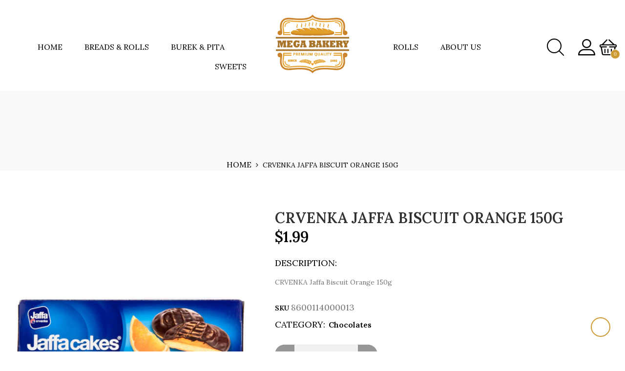

--- FILE ---
content_type: text/html; charset=utf-8
request_url: https://megabakery.com/products/crvenka-jaffa-biscuit-orange-150g
body_size: 17287
content:
<!doctype html>
<!--[if lt IE 7]><html  class="lt-ie9 lt-ie8 lt-ie7" lang="en"> <![endif]-->
<!--[if IE 7]><html  class="lt-ie9 lt-ie8" lang="en"> <![endif]-->
<!--[if IE 8]><html  class="lt-ie9" lang="en"> <![endif]-->
<!--[if IE 9 ]><html  class="ie9"> <![endif]-->
<!--[if (gt IE 9)|!(IE)]><!--> <html  class=""> <!--<![endif]-->
<head>
  <meta charset="utf-8">
  <meta name="viewport" content="width=device-width,initial-scale=1">
  <meta name="theme-color" content="#cd9b33">
  <meta name = "format-detection" content = "telephone=no">

  <link rel="canonical" href="https://megabakery.com/products/crvenka-jaffa-biscuit-orange-150g">

  
  <link rel="shortcut icon" href="//megabakery.com/cdn/shop/files/Logo_bakery_32x32.png?v=1688438336" type="image/png">
  

  
  <title>
  CRVENKA Jaffa Biscuit Orange 150g
  
  
  
  &ndash; Mega Bakery
  
  </title>

  
  <meta name="description" content="CRVENKA Jaffa Biscuit Orange 150g">
  

  <!-- /snippets/social-meta-tags.liquid -->




<meta property="og:site_name" content="Mega Bakery">
<meta property="og:url" content="https://megabakery.com/products/crvenka-jaffa-biscuit-orange-150g">
<meta property="og:title" content="CRVENKA Jaffa Biscuit Orange 150g">
<meta property="og:type" content="product">
<meta property="og:description" content="CRVENKA Jaffa Biscuit Orange 150g">

  <meta property="og:price:amount" content="1.99">
  <meta property="og:price:currency" content="USD">

<meta property="og:image" content="http://megabakery.com/cdn/shop/products/jaffa150g_58a61d4d-fd5f-4f68-88a5-a46dc73e3aad_1200x1200.png?v=1585793524"><meta property="og:image" content="http://megabakery.com/cdn/shop/products/jaffa150g_1200x1200.png?v=1585793524">
<meta property="og:image:secure_url" content="https://megabakery.com/cdn/shop/products/jaffa150g_58a61d4d-fd5f-4f68-88a5-a46dc73e3aad_1200x1200.png?v=1585793524"><meta property="og:image:secure_url" content="https://megabakery.com/cdn/shop/products/jaffa150g_1200x1200.png?v=1585793524">


<meta name="twitter:card" content="summary_large_image">
<meta name="twitter:title" content="CRVENKA Jaffa Biscuit Orange 150g">
<meta name="twitter:description" content="CRVENKA Jaffa Biscuit Orange 150g">


  <link rel="stylesheet" href="//code.ionicframework.com/ionicons/2.0.1/css/ionicons.min.css">
<link rel="stylesheet" href="https://cdnjs.cloudflare.com/ajax/libs/material-design-iconic-font/2.2.0/css/material-design-iconic-font.min.css">
<link href="//megabakery.com/cdn/shop/t/7/assets/font-awesome.min.css?v=55584660431705360781688437475" rel="stylesheet" type="text/css" media="all" />
<link href="//fonts.googleapis.com/css?family=Kaushan Script:100italic,200,300italic,400italic,600italic,700italic,800italic,900italic,100,300,600,700,800,900,400&amp;subset=cyrillic-ext,greek-ext,latin,latin-ext,cyrillic,greek,vietnamese" rel='stylesheet' type='text/css'>
<link href="//fonts.googleapis.com/css?family=Lora:100italic,300italic,400italic,600italic,700italic,800italic,900italic,100,200,300,600,700,800,900,400&amp;subset=cyrillic-ext,greek-ext,latin,latin-ext,cyrillic,greek,vietnamese" rel='stylesheet' type='text/css'>
<link href="https://fonts.googleapis.com/css?family=Lora:400,400i,700,700i" rel="stylesheet">
<link href="//megabakery.com/cdn/shop/t/7/assets/bootstrap.min.css?v=58221731202380851321688437475" rel="stylesheet" type="text/css" media="all" />
<link href="//megabakery.com/cdn/shop/t/7/assets/owl.carousel.css?v=59406042409316590701688437476" rel="stylesheet" type="text/css" media="all" />
<link href="//megabakery.com/cdn/shop/t/7/assets/jcarousel.css?v=108244484588286322841688437476" rel="stylesheet" type="text/css" media="all" />
<link href="//megabakery.com/cdn/shop/t/7/assets/jquery.fancybox.css?v=63466834292105058241688437476" rel="stylesheet" type="text/css" media="all" />
<link href="//megabakery.com/cdn/shop/t/7/assets/animate.min.css?v=15012132334499455061688437474" rel="stylesheet" type="text/css" media="all" />
<link href="//megabakery.com/cdn/shop/t/7/assets/theme.scss.css?v=164754644492440183641701144957" rel="stylesheet" type="text/css" media="all" />
<link href="//megabakery.com/cdn/shop/t/7/assets/masonry.scss?v=67737494285261064821688437476" rel="stylesheet" type="text/css" media="all" />
<link href="//megabakery.com/cdn/shop/t/7/assets/main-style.scss.css?v=120492048038174873391701144957" rel="stylesheet" type="text/css" media="all" />

<link href="//megabakery.com/cdn/shop/t/7/assets/theme-responsive.scss.css?v=133250425768649907311688437496" rel="stylesheet" type="text/css" media="all" />



  <script src="//ajax.googleapis.com/ajax/libs/jquery/1.11.0/jquery.min.js" type="text/javascript"></script>
<script src="//megabakery.com/cdn/shop/t/7/assets/jquery-cookie.min.js?v=72365755745404048181688437476" type="text/javascript"></script>
<script src="//megabakery.com/cdn/shop/t/7/assets/wow.min.js?v=115119078963534947431688437477" type="text/javascript"></script>
<script src="//megabakery.com/cdn/shop/t/7/assets/gmap3.min.js?v=114376029464208005591688437475" type="text/javascript"></script>
<script src="//megabakery.com/cdn/shop/t/7/assets/plugin.js?v=2884071550039405341688437476" type="text/javascript"></script>
<script src="//megabakery.com/cdn/shop/t/7/assets/sticky-sidebar.min.js?v=113921972658075978871688437477" type="text/javascript"></script>
<script src="//megabakery.com/cdn/shop/t/7/assets/ResizeSensor.js?v=52197815832047574091688437477" type="text/javascript"></script>
<script src="https://maps.googleapis.com/maps/api/js?key=AIzaSyBQDEK_bp8E3TJz1Sg1VMqF7jn8J3Z7Haw&amp;region=GB" type="text/javascript"></script>
<script src="//megabakery.com/cdn/shop/t/7/assets/frontend.js?v=59007055757475149161688437475" type="text/javascript"></script>
<script type="text/javascript">
  window.loading_url = "//megabakery.com/cdn/shop/t/7/assets/ajax-loader.gif?v=41356863302472015721688437474"; 
  window.file_url = "//megabakery.com/cdn/shop/files/nou_?v=515";
  window.asset_url = "//megabakery.com/cdn/shop/t/7/assets/nou_?v=515";
  window.ajax_cart 		= true;
  window.money_format 	= '${{amount}} USD';
  window.shop_currency 	= 'USD';
  window.inventory_text 	= {
    in_stock: "In Stock",
    many_in_stock: "Many in stock",
    out_of_stock: "Out of stock",
    add_to_cart: "Add to cart",
    sold_out: "Sold out",
    unavailable: "Unavailable"
  };
  window.use_color_swatch = true;
  window.show_multiple_currency = false
</script>

  <!--[if (lte IE 9) ]><script src="//megabakery.com/cdn/shop/t/7/assets/match-media.min.js?v=22265819453975888031688437476" type="text/javascript"></script><![endif]-->

    
  <!--[if (gt IE 9)|!(IE)]><!--><script src="//megabakery.com/cdn/shop/t/7/assets/theme.js?v=133508279565452841621688437477" defer="defer"></script><!--<![endif]-->
  <!--[if lte IE 9]><script src="//megabakery.com/cdn/shop/t/7/assets/theme.js?v=133508279565452841621688437477"></script><![endif]-->
  <script>window.performance && window.performance.mark && window.performance.mark('shopify.content_for_header.start');</script><meta id="shopify-digital-wallet" name="shopify-digital-wallet" content="/8401518689/digital_wallets/dialog">
<meta name="shopify-checkout-api-token" content="046437c3266e66d60ec3c3ecec1a5dee">
<link rel="alternate" type="application/json+oembed" href="https://megabakery.com/products/crvenka-jaffa-biscuit-orange-150g.oembed">
<script async="async" src="/checkouts/internal/preloads.js?locale=en-US"></script>
<script id="apple-pay-shop-capabilities" type="application/json">{"shopId":8401518689,"countryCode":"US","currencyCode":"USD","merchantCapabilities":["supports3DS"],"merchantId":"gid:\/\/shopify\/Shop\/8401518689","merchantName":"Mega Bakery","requiredBillingContactFields":["postalAddress","email","phone"],"requiredShippingContactFields":["postalAddress","email","phone"],"shippingType":"shipping","supportedNetworks":["visa","masterCard","amex","discover","elo","jcb"],"total":{"type":"pending","label":"Mega Bakery","amount":"1.00"},"shopifyPaymentsEnabled":true,"supportsSubscriptions":true}</script>
<script id="shopify-features" type="application/json">{"accessToken":"046437c3266e66d60ec3c3ecec1a5dee","betas":["rich-media-storefront-analytics"],"domain":"megabakery.com","predictiveSearch":true,"shopId":8401518689,"locale":"en"}</script>
<script>var Shopify = Shopify || {};
Shopify.shop = "megabakery.myshopify.com";
Shopify.locale = "en";
Shopify.currency = {"active":"USD","rate":"1.0"};
Shopify.country = "US";
Shopify.theme = {"name":"mega bakery","id":123076804705,"schema_name":"Nouthemes","schema_version":"1.0.0","theme_store_id":null,"role":"main"};
Shopify.theme.handle = "null";
Shopify.theme.style = {"id":null,"handle":null};
Shopify.cdnHost = "megabakery.com/cdn";
Shopify.routes = Shopify.routes || {};
Shopify.routes.root = "/";</script>
<script type="module">!function(o){(o.Shopify=o.Shopify||{}).modules=!0}(window);</script>
<script>!function(o){function n(){var o=[];function n(){o.push(Array.prototype.slice.apply(arguments))}return n.q=o,n}var t=o.Shopify=o.Shopify||{};t.loadFeatures=n(),t.autoloadFeatures=n()}(window);</script>
<script id="shop-js-analytics" type="application/json">{"pageType":"product"}</script>
<script defer="defer" async type="module" src="//megabakery.com/cdn/shopifycloud/shop-js/modules/v2/client.init-shop-cart-sync_BT-GjEfc.en.esm.js"></script>
<script defer="defer" async type="module" src="//megabakery.com/cdn/shopifycloud/shop-js/modules/v2/chunk.common_D58fp_Oc.esm.js"></script>
<script defer="defer" async type="module" src="//megabakery.com/cdn/shopifycloud/shop-js/modules/v2/chunk.modal_xMitdFEc.esm.js"></script>
<script type="module">
  await import("//megabakery.com/cdn/shopifycloud/shop-js/modules/v2/client.init-shop-cart-sync_BT-GjEfc.en.esm.js");
await import("//megabakery.com/cdn/shopifycloud/shop-js/modules/v2/chunk.common_D58fp_Oc.esm.js");
await import("//megabakery.com/cdn/shopifycloud/shop-js/modules/v2/chunk.modal_xMitdFEc.esm.js");

  window.Shopify.SignInWithShop?.initShopCartSync?.({"fedCMEnabled":true,"windoidEnabled":true});

</script>
<script id="__st">var __st={"a":8401518689,"offset":-18000,"reqid":"558f8635-0f9f-40f3-961c-8f6311254f62-1769078663","pageurl":"megabakery.com\/products\/crvenka-jaffa-biscuit-orange-150g","u":"62a5459ec20c","p":"product","rtyp":"product","rid":4554620665953};</script>
<script>window.ShopifyPaypalV4VisibilityTracking = true;</script>
<script id="captcha-bootstrap">!function(){'use strict';const t='contact',e='account',n='new_comment',o=[[t,t],['blogs',n],['comments',n],[t,'customer']],c=[[e,'customer_login'],[e,'guest_login'],[e,'recover_customer_password'],[e,'create_customer']],r=t=>t.map((([t,e])=>`form[action*='/${t}']:not([data-nocaptcha='true']) input[name='form_type'][value='${e}']`)).join(','),a=t=>()=>t?[...document.querySelectorAll(t)].map((t=>t.form)):[];function s(){const t=[...o],e=r(t);return a(e)}const i='password',u='form_key',d=['recaptcha-v3-token','g-recaptcha-response','h-captcha-response',i],f=()=>{try{return window.sessionStorage}catch{return}},m='__shopify_v',_=t=>t.elements[u];function p(t,e,n=!1){try{const o=window.sessionStorage,c=JSON.parse(o.getItem(e)),{data:r}=function(t){const{data:e,action:n}=t;return t[m]||n?{data:e,action:n}:{data:t,action:n}}(c);for(const[e,n]of Object.entries(r))t.elements[e]&&(t.elements[e].value=n);n&&o.removeItem(e)}catch(o){console.error('form repopulation failed',{error:o})}}const l='form_type',E='cptcha';function T(t){t.dataset[E]=!0}const w=window,h=w.document,L='Shopify',v='ce_forms',y='captcha';let A=!1;((t,e)=>{const n=(g='f06e6c50-85a8-45c8-87d0-21a2b65856fe',I='https://cdn.shopify.com/shopifycloud/storefront-forms-hcaptcha/ce_storefront_forms_captcha_hcaptcha.v1.5.2.iife.js',D={infoText:'Protected by hCaptcha',privacyText:'Privacy',termsText:'Terms'},(t,e,n)=>{const o=w[L][v],c=o.bindForm;if(c)return c(t,g,e,D).then(n);var r;o.q.push([[t,g,e,D],n]),r=I,A||(h.body.append(Object.assign(h.createElement('script'),{id:'captcha-provider',async:!0,src:r})),A=!0)});var g,I,D;w[L]=w[L]||{},w[L][v]=w[L][v]||{},w[L][v].q=[],w[L][y]=w[L][y]||{},w[L][y].protect=function(t,e){n(t,void 0,e),T(t)},Object.freeze(w[L][y]),function(t,e,n,w,h,L){const[v,y,A,g]=function(t,e,n){const i=e?o:[],u=t?c:[],d=[...i,...u],f=r(d),m=r(i),_=r(d.filter((([t,e])=>n.includes(e))));return[a(f),a(m),a(_),s()]}(w,h,L),I=t=>{const e=t.target;return e instanceof HTMLFormElement?e:e&&e.form},D=t=>v().includes(t);t.addEventListener('submit',(t=>{const e=I(t);if(!e)return;const n=D(e)&&!e.dataset.hcaptchaBound&&!e.dataset.recaptchaBound,o=_(e),c=g().includes(e)&&(!o||!o.value);(n||c)&&t.preventDefault(),c&&!n&&(function(t){try{if(!f())return;!function(t){const e=f();if(!e)return;const n=_(t);if(!n)return;const o=n.value;o&&e.removeItem(o)}(t);const e=Array.from(Array(32),(()=>Math.random().toString(36)[2])).join('');!function(t,e){_(t)||t.append(Object.assign(document.createElement('input'),{type:'hidden',name:u})),t.elements[u].value=e}(t,e),function(t,e){const n=f();if(!n)return;const o=[...t.querySelectorAll(`input[type='${i}']`)].map((({name:t})=>t)),c=[...d,...o],r={};for(const[a,s]of new FormData(t).entries())c.includes(a)||(r[a]=s);n.setItem(e,JSON.stringify({[m]:1,action:t.action,data:r}))}(t,e)}catch(e){console.error('failed to persist form',e)}}(e),e.submit())}));const S=(t,e)=>{t&&!t.dataset[E]&&(n(t,e.some((e=>e===t))),T(t))};for(const o of['focusin','change'])t.addEventListener(o,(t=>{const e=I(t);D(e)&&S(e,y())}));const B=e.get('form_key'),M=e.get(l),P=B&&M;t.addEventListener('DOMContentLoaded',(()=>{const t=y();if(P)for(const e of t)e.elements[l].value===M&&p(e,B);[...new Set([...A(),...v().filter((t=>'true'===t.dataset.shopifyCaptcha))])].forEach((e=>S(e,t)))}))}(h,new URLSearchParams(w.location.search),n,t,e,['guest_login'])})(!0,!0)}();</script>
<script integrity="sha256-4kQ18oKyAcykRKYeNunJcIwy7WH5gtpwJnB7kiuLZ1E=" data-source-attribution="shopify.loadfeatures" defer="defer" src="//megabakery.com/cdn/shopifycloud/storefront/assets/storefront/load_feature-a0a9edcb.js" crossorigin="anonymous"></script>
<script data-source-attribution="shopify.dynamic_checkout.dynamic.init">var Shopify=Shopify||{};Shopify.PaymentButton=Shopify.PaymentButton||{isStorefrontPortableWallets:!0,init:function(){window.Shopify.PaymentButton.init=function(){};var t=document.createElement("script");t.src="https://megabakery.com/cdn/shopifycloud/portable-wallets/latest/portable-wallets.en.js",t.type="module",document.head.appendChild(t)}};
</script>
<script data-source-attribution="shopify.dynamic_checkout.buyer_consent">
  function portableWalletsHideBuyerConsent(e){var t=document.getElementById("shopify-buyer-consent"),n=document.getElementById("shopify-subscription-policy-button");t&&n&&(t.classList.add("hidden"),t.setAttribute("aria-hidden","true"),n.removeEventListener("click",e))}function portableWalletsShowBuyerConsent(e){var t=document.getElementById("shopify-buyer-consent"),n=document.getElementById("shopify-subscription-policy-button");t&&n&&(t.classList.remove("hidden"),t.removeAttribute("aria-hidden"),n.addEventListener("click",e))}window.Shopify?.PaymentButton&&(window.Shopify.PaymentButton.hideBuyerConsent=portableWalletsHideBuyerConsent,window.Shopify.PaymentButton.showBuyerConsent=portableWalletsShowBuyerConsent);
</script>
<script data-source-attribution="shopify.dynamic_checkout.cart.bootstrap">document.addEventListener("DOMContentLoaded",(function(){function t(){return document.querySelector("shopify-accelerated-checkout-cart, shopify-accelerated-checkout")}if(t())Shopify.PaymentButton.init();else{new MutationObserver((function(e,n){t()&&(Shopify.PaymentButton.init(),n.disconnect())})).observe(document.body,{childList:!0,subtree:!0})}}));
</script>
<link id="shopify-accelerated-checkout-styles" rel="stylesheet" media="screen" href="https://megabakery.com/cdn/shopifycloud/portable-wallets/latest/accelerated-checkout-backwards-compat.css" crossorigin="anonymous">
<style id="shopify-accelerated-checkout-cart">
        #shopify-buyer-consent {
  margin-top: 1em;
  display: inline-block;
  width: 100%;
}

#shopify-buyer-consent.hidden {
  display: none;
}

#shopify-subscription-policy-button {
  background: none;
  border: none;
  padding: 0;
  text-decoration: underline;
  font-size: inherit;
  cursor: pointer;
}

#shopify-subscription-policy-button::before {
  box-shadow: none;
}

      </style>
<link rel="stylesheet" media="screen" href="//megabakery.com/cdn/shop/t/7/compiled_assets/styles.css?v=515">
<script>window.performance && window.performance.mark && window.performance.mark('shopify.content_for_header.end');</script>  
<link href="https://monorail-edge.shopifysvc.com" rel="dns-prefetch">
<script>(function(){if ("sendBeacon" in navigator && "performance" in window) {try {var session_token_from_headers = performance.getEntriesByType('navigation')[0].serverTiming.find(x => x.name == '_s').description;} catch {var session_token_from_headers = undefined;}var session_cookie_matches = document.cookie.match(/_shopify_s=([^;]*)/);var session_token_from_cookie = session_cookie_matches && session_cookie_matches.length === 2 ? session_cookie_matches[1] : "";var session_token = session_token_from_headers || session_token_from_cookie || "";function handle_abandonment_event(e) {var entries = performance.getEntries().filter(function(entry) {return /monorail-edge.shopifysvc.com/.test(entry.name);});if (!window.abandonment_tracked && entries.length === 0) {window.abandonment_tracked = true;var currentMs = Date.now();var navigation_start = performance.timing.navigationStart;var payload = {shop_id: 8401518689,url: window.location.href,navigation_start,duration: currentMs - navigation_start,session_token,page_type: "product"};window.navigator.sendBeacon("https://monorail-edge.shopifysvc.com/v1/produce", JSON.stringify({schema_id: "online_store_buyer_site_abandonment/1.1",payload: payload,metadata: {event_created_at_ms: currentMs,event_sent_at_ms: currentMs}}));}}window.addEventListener('pagehide', handle_abandonment_event);}}());</script>
<script id="web-pixels-manager-setup">(function e(e,d,r,n,o){if(void 0===o&&(o={}),!Boolean(null===(a=null===(i=window.Shopify)||void 0===i?void 0:i.analytics)||void 0===a?void 0:a.replayQueue)){var i,a;window.Shopify=window.Shopify||{};var t=window.Shopify;t.analytics=t.analytics||{};var s=t.analytics;s.replayQueue=[],s.publish=function(e,d,r){return s.replayQueue.push([e,d,r]),!0};try{self.performance.mark("wpm:start")}catch(e){}var l=function(){var e={modern:/Edge?\/(1{2}[4-9]|1[2-9]\d|[2-9]\d{2}|\d{4,})\.\d+(\.\d+|)|Firefox\/(1{2}[4-9]|1[2-9]\d|[2-9]\d{2}|\d{4,})\.\d+(\.\d+|)|Chrom(ium|e)\/(9{2}|\d{3,})\.\d+(\.\d+|)|(Maci|X1{2}).+ Version\/(15\.\d+|(1[6-9]|[2-9]\d|\d{3,})\.\d+)([,.]\d+|)( \(\w+\)|)( Mobile\/\w+|) Safari\/|Chrome.+OPR\/(9{2}|\d{3,})\.\d+\.\d+|(CPU[ +]OS|iPhone[ +]OS|CPU[ +]iPhone|CPU IPhone OS|CPU iPad OS)[ +]+(15[._]\d+|(1[6-9]|[2-9]\d|\d{3,})[._]\d+)([._]\d+|)|Android:?[ /-](13[3-9]|1[4-9]\d|[2-9]\d{2}|\d{4,})(\.\d+|)(\.\d+|)|Android.+Firefox\/(13[5-9]|1[4-9]\d|[2-9]\d{2}|\d{4,})\.\d+(\.\d+|)|Android.+Chrom(ium|e)\/(13[3-9]|1[4-9]\d|[2-9]\d{2}|\d{4,})\.\d+(\.\d+|)|SamsungBrowser\/([2-9]\d|\d{3,})\.\d+/,legacy:/Edge?\/(1[6-9]|[2-9]\d|\d{3,})\.\d+(\.\d+|)|Firefox\/(5[4-9]|[6-9]\d|\d{3,})\.\d+(\.\d+|)|Chrom(ium|e)\/(5[1-9]|[6-9]\d|\d{3,})\.\d+(\.\d+|)([\d.]+$|.*Safari\/(?![\d.]+ Edge\/[\d.]+$))|(Maci|X1{2}).+ Version\/(10\.\d+|(1[1-9]|[2-9]\d|\d{3,})\.\d+)([,.]\d+|)( \(\w+\)|)( Mobile\/\w+|) Safari\/|Chrome.+OPR\/(3[89]|[4-9]\d|\d{3,})\.\d+\.\d+|(CPU[ +]OS|iPhone[ +]OS|CPU[ +]iPhone|CPU IPhone OS|CPU iPad OS)[ +]+(10[._]\d+|(1[1-9]|[2-9]\d|\d{3,})[._]\d+)([._]\d+|)|Android:?[ /-](13[3-9]|1[4-9]\d|[2-9]\d{2}|\d{4,})(\.\d+|)(\.\d+|)|Mobile Safari.+OPR\/([89]\d|\d{3,})\.\d+\.\d+|Android.+Firefox\/(13[5-9]|1[4-9]\d|[2-9]\d{2}|\d{4,})\.\d+(\.\d+|)|Android.+Chrom(ium|e)\/(13[3-9]|1[4-9]\d|[2-9]\d{2}|\d{4,})\.\d+(\.\d+|)|Android.+(UC? ?Browser|UCWEB|U3)[ /]?(15\.([5-9]|\d{2,})|(1[6-9]|[2-9]\d|\d{3,})\.\d+)\.\d+|SamsungBrowser\/(5\.\d+|([6-9]|\d{2,})\.\d+)|Android.+MQ{2}Browser\/(14(\.(9|\d{2,})|)|(1[5-9]|[2-9]\d|\d{3,})(\.\d+|))(\.\d+|)|K[Aa][Ii]OS\/(3\.\d+|([4-9]|\d{2,})\.\d+)(\.\d+|)/},d=e.modern,r=e.legacy,n=navigator.userAgent;return n.match(d)?"modern":n.match(r)?"legacy":"unknown"}(),u="modern"===l?"modern":"legacy",c=(null!=n?n:{modern:"",legacy:""})[u],f=function(e){return[e.baseUrl,"/wpm","/b",e.hashVersion,"modern"===e.buildTarget?"m":"l",".js"].join("")}({baseUrl:d,hashVersion:r,buildTarget:u}),m=function(e){var d=e.version,r=e.bundleTarget,n=e.surface,o=e.pageUrl,i=e.monorailEndpoint;return{emit:function(e){var a=e.status,t=e.errorMsg,s=(new Date).getTime(),l=JSON.stringify({metadata:{event_sent_at_ms:s},events:[{schema_id:"web_pixels_manager_load/3.1",payload:{version:d,bundle_target:r,page_url:o,status:a,surface:n,error_msg:t},metadata:{event_created_at_ms:s}}]});if(!i)return console&&console.warn&&console.warn("[Web Pixels Manager] No Monorail endpoint provided, skipping logging."),!1;try{return self.navigator.sendBeacon.bind(self.navigator)(i,l)}catch(e){}var u=new XMLHttpRequest;try{return u.open("POST",i,!0),u.setRequestHeader("Content-Type","text/plain"),u.send(l),!0}catch(e){return console&&console.warn&&console.warn("[Web Pixels Manager] Got an unhandled error while logging to Monorail."),!1}}}}({version:r,bundleTarget:l,surface:e.surface,pageUrl:self.location.href,monorailEndpoint:e.monorailEndpoint});try{o.browserTarget=l,function(e){var d=e.src,r=e.async,n=void 0===r||r,o=e.onload,i=e.onerror,a=e.sri,t=e.scriptDataAttributes,s=void 0===t?{}:t,l=document.createElement("script"),u=document.querySelector("head"),c=document.querySelector("body");if(l.async=n,l.src=d,a&&(l.integrity=a,l.crossOrigin="anonymous"),s)for(var f in s)if(Object.prototype.hasOwnProperty.call(s,f))try{l.dataset[f]=s[f]}catch(e){}if(o&&l.addEventListener("load",o),i&&l.addEventListener("error",i),u)u.appendChild(l);else{if(!c)throw new Error("Did not find a head or body element to append the script");c.appendChild(l)}}({src:f,async:!0,onload:function(){if(!function(){var e,d;return Boolean(null===(d=null===(e=window.Shopify)||void 0===e?void 0:e.analytics)||void 0===d?void 0:d.initialized)}()){var d=window.webPixelsManager.init(e)||void 0;if(d){var r=window.Shopify.analytics;r.replayQueue.forEach((function(e){var r=e[0],n=e[1],o=e[2];d.publishCustomEvent(r,n,o)})),r.replayQueue=[],r.publish=d.publishCustomEvent,r.visitor=d.visitor,r.initialized=!0}}},onerror:function(){return m.emit({status:"failed",errorMsg:"".concat(f," has failed to load")})},sri:function(e){var d=/^sha384-[A-Za-z0-9+/=]+$/;return"string"==typeof e&&d.test(e)}(c)?c:"",scriptDataAttributes:o}),m.emit({status:"loading"})}catch(e){m.emit({status:"failed",errorMsg:(null==e?void 0:e.message)||"Unknown error"})}}})({shopId: 8401518689,storefrontBaseUrl: "https://megabakery.com",extensionsBaseUrl: "https://extensions.shopifycdn.com/cdn/shopifycloud/web-pixels-manager",monorailEndpoint: "https://monorail-edge.shopifysvc.com/unstable/produce_batch",surface: "storefront-renderer",enabledBetaFlags: ["2dca8a86"],webPixelsConfigList: [{"id":"shopify-app-pixel","configuration":"{}","eventPayloadVersion":"v1","runtimeContext":"STRICT","scriptVersion":"0450","apiClientId":"shopify-pixel","type":"APP","privacyPurposes":["ANALYTICS","MARKETING"]},{"id":"shopify-custom-pixel","eventPayloadVersion":"v1","runtimeContext":"LAX","scriptVersion":"0450","apiClientId":"shopify-pixel","type":"CUSTOM","privacyPurposes":["ANALYTICS","MARKETING"]}],isMerchantRequest: false,initData: {"shop":{"name":"Mega Bakery","paymentSettings":{"currencyCode":"USD"},"myshopifyDomain":"megabakery.myshopify.com","countryCode":"US","storefrontUrl":"https:\/\/megabakery.com"},"customer":null,"cart":null,"checkout":null,"productVariants":[{"price":{"amount":1.99,"currencyCode":"USD"},"product":{"title":"CRVENKA Jaffa Biscuit Orange 150g","vendor":"Mega Bakery","id":"4554620665953","untranslatedTitle":"CRVENKA Jaffa Biscuit Orange 150g","url":"\/products\/crvenka-jaffa-biscuit-orange-150g","type":""},"id":"31980051529825","image":{"src":"\/\/megabakery.com\/cdn\/shop\/products\/jaffa150g_58a61d4d-fd5f-4f68-88a5-a46dc73e3aad.png?v=1585793524"},"sku":"8600114000013","title":"Default Title","untranslatedTitle":"Default Title"}],"purchasingCompany":null},},"https://megabakery.com/cdn","fcfee988w5aeb613cpc8e4bc33m6693e112",{"modern":"","legacy":""},{"shopId":"8401518689","storefrontBaseUrl":"https:\/\/megabakery.com","extensionBaseUrl":"https:\/\/extensions.shopifycdn.com\/cdn\/shopifycloud\/web-pixels-manager","surface":"storefront-renderer","enabledBetaFlags":"[\"2dca8a86\"]","isMerchantRequest":"false","hashVersion":"fcfee988w5aeb613cpc8e4bc33m6693e112","publish":"custom","events":"[[\"page_viewed\",{}],[\"product_viewed\",{\"productVariant\":{\"price\":{\"amount\":1.99,\"currencyCode\":\"USD\"},\"product\":{\"title\":\"CRVENKA Jaffa Biscuit Orange 150g\",\"vendor\":\"Mega Bakery\",\"id\":\"4554620665953\",\"untranslatedTitle\":\"CRVENKA Jaffa Biscuit Orange 150g\",\"url\":\"\/products\/crvenka-jaffa-biscuit-orange-150g\",\"type\":\"\"},\"id\":\"31980051529825\",\"image\":{\"src\":\"\/\/megabakery.com\/cdn\/shop\/products\/jaffa150g_58a61d4d-fd5f-4f68-88a5-a46dc73e3aad.png?v=1585793524\"},\"sku\":\"8600114000013\",\"title\":\"Default Title\",\"untranslatedTitle\":\"Default Title\"}}]]"});</script><script>
  window.ShopifyAnalytics = window.ShopifyAnalytics || {};
  window.ShopifyAnalytics.meta = window.ShopifyAnalytics.meta || {};
  window.ShopifyAnalytics.meta.currency = 'USD';
  var meta = {"product":{"id":4554620665953,"gid":"gid:\/\/shopify\/Product\/4554620665953","vendor":"Mega Bakery","type":"","handle":"crvenka-jaffa-biscuit-orange-150g","variants":[{"id":31980051529825,"price":199,"name":"CRVENKA Jaffa Biscuit Orange 150g","public_title":null,"sku":"8600114000013"}],"remote":false},"page":{"pageType":"product","resourceType":"product","resourceId":4554620665953,"requestId":"558f8635-0f9f-40f3-961c-8f6311254f62-1769078663"}};
  for (var attr in meta) {
    window.ShopifyAnalytics.meta[attr] = meta[attr];
  }
</script>
<script class="analytics">
  (function () {
    var customDocumentWrite = function(content) {
      var jquery = null;

      if (window.jQuery) {
        jquery = window.jQuery;
      } else if (window.Checkout && window.Checkout.$) {
        jquery = window.Checkout.$;
      }

      if (jquery) {
        jquery('body').append(content);
      }
    };

    var hasLoggedConversion = function(token) {
      if (token) {
        return document.cookie.indexOf('loggedConversion=' + token) !== -1;
      }
      return false;
    }

    var setCookieIfConversion = function(token) {
      if (token) {
        var twoMonthsFromNow = new Date(Date.now());
        twoMonthsFromNow.setMonth(twoMonthsFromNow.getMonth() + 2);

        document.cookie = 'loggedConversion=' + token + '; expires=' + twoMonthsFromNow;
      }
    }

    var trekkie = window.ShopifyAnalytics.lib = window.trekkie = window.trekkie || [];
    if (trekkie.integrations) {
      return;
    }
    trekkie.methods = [
      'identify',
      'page',
      'ready',
      'track',
      'trackForm',
      'trackLink'
    ];
    trekkie.factory = function(method) {
      return function() {
        var args = Array.prototype.slice.call(arguments);
        args.unshift(method);
        trekkie.push(args);
        return trekkie;
      };
    };
    for (var i = 0; i < trekkie.methods.length; i++) {
      var key = trekkie.methods[i];
      trekkie[key] = trekkie.factory(key);
    }
    trekkie.load = function(config) {
      trekkie.config = config || {};
      trekkie.config.initialDocumentCookie = document.cookie;
      var first = document.getElementsByTagName('script')[0];
      var script = document.createElement('script');
      script.type = 'text/javascript';
      script.onerror = function(e) {
        var scriptFallback = document.createElement('script');
        scriptFallback.type = 'text/javascript';
        scriptFallback.onerror = function(error) {
                var Monorail = {
      produce: function produce(monorailDomain, schemaId, payload) {
        var currentMs = new Date().getTime();
        var event = {
          schema_id: schemaId,
          payload: payload,
          metadata: {
            event_created_at_ms: currentMs,
            event_sent_at_ms: currentMs
          }
        };
        return Monorail.sendRequest("https://" + monorailDomain + "/v1/produce", JSON.stringify(event));
      },
      sendRequest: function sendRequest(endpointUrl, payload) {
        // Try the sendBeacon API
        if (window && window.navigator && typeof window.navigator.sendBeacon === 'function' && typeof window.Blob === 'function' && !Monorail.isIos12()) {
          var blobData = new window.Blob([payload], {
            type: 'text/plain'
          });

          if (window.navigator.sendBeacon(endpointUrl, blobData)) {
            return true;
          } // sendBeacon was not successful

        } // XHR beacon

        var xhr = new XMLHttpRequest();

        try {
          xhr.open('POST', endpointUrl);
          xhr.setRequestHeader('Content-Type', 'text/plain');
          xhr.send(payload);
        } catch (e) {
          console.log(e);
        }

        return false;
      },
      isIos12: function isIos12() {
        return window.navigator.userAgent.lastIndexOf('iPhone; CPU iPhone OS 12_') !== -1 || window.navigator.userAgent.lastIndexOf('iPad; CPU OS 12_') !== -1;
      }
    };
    Monorail.produce('monorail-edge.shopifysvc.com',
      'trekkie_storefront_load_errors/1.1',
      {shop_id: 8401518689,
      theme_id: 123076804705,
      app_name: "storefront",
      context_url: window.location.href,
      source_url: "//megabakery.com/cdn/s/trekkie.storefront.1bbfab421998800ff09850b62e84b8915387986d.min.js"});

        };
        scriptFallback.async = true;
        scriptFallback.src = '//megabakery.com/cdn/s/trekkie.storefront.1bbfab421998800ff09850b62e84b8915387986d.min.js';
        first.parentNode.insertBefore(scriptFallback, first);
      };
      script.async = true;
      script.src = '//megabakery.com/cdn/s/trekkie.storefront.1bbfab421998800ff09850b62e84b8915387986d.min.js';
      first.parentNode.insertBefore(script, first);
    };
    trekkie.load(
      {"Trekkie":{"appName":"storefront","development":false,"defaultAttributes":{"shopId":8401518689,"isMerchantRequest":null,"themeId":123076804705,"themeCityHash":"9067167193809286960","contentLanguage":"en","currency":"USD","eventMetadataId":"6c91994f-051c-4234-80b3-cd4123b51426"},"isServerSideCookieWritingEnabled":true,"monorailRegion":"shop_domain","enabledBetaFlags":["65f19447"]},"Session Attribution":{},"S2S":{"facebookCapiEnabled":false,"source":"trekkie-storefront-renderer","apiClientId":580111}}
    );

    var loaded = false;
    trekkie.ready(function() {
      if (loaded) return;
      loaded = true;

      window.ShopifyAnalytics.lib = window.trekkie;

      var originalDocumentWrite = document.write;
      document.write = customDocumentWrite;
      try { window.ShopifyAnalytics.merchantGoogleAnalytics.call(this); } catch(error) {};
      document.write = originalDocumentWrite;

      window.ShopifyAnalytics.lib.page(null,{"pageType":"product","resourceType":"product","resourceId":4554620665953,"requestId":"558f8635-0f9f-40f3-961c-8f6311254f62-1769078663","shopifyEmitted":true});

      var match = window.location.pathname.match(/checkouts\/(.+)\/(thank_you|post_purchase)/)
      var token = match? match[1]: undefined;
      if (!hasLoggedConversion(token)) {
        setCookieIfConversion(token);
        window.ShopifyAnalytics.lib.track("Viewed Product",{"currency":"USD","variantId":31980051529825,"productId":4554620665953,"productGid":"gid:\/\/shopify\/Product\/4554620665953","name":"CRVENKA Jaffa Biscuit Orange 150g","price":"1.99","sku":"8600114000013","brand":"Mega Bakery","variant":null,"category":"","nonInteraction":true,"remote":false},undefined,undefined,{"shopifyEmitted":true});
      window.ShopifyAnalytics.lib.track("monorail:\/\/trekkie_storefront_viewed_product\/1.1",{"currency":"USD","variantId":31980051529825,"productId":4554620665953,"productGid":"gid:\/\/shopify\/Product\/4554620665953","name":"CRVENKA Jaffa Biscuit Orange 150g","price":"1.99","sku":"8600114000013","brand":"Mega Bakery","variant":null,"category":"","nonInteraction":true,"remote":false,"referer":"https:\/\/megabakery.com\/products\/crvenka-jaffa-biscuit-orange-150g"});
      }
    });


        var eventsListenerScript = document.createElement('script');
        eventsListenerScript.async = true;
        eventsListenerScript.src = "//megabakery.com/cdn/shopifycloud/storefront/assets/shop_events_listener-3da45d37.js";
        document.getElementsByTagName('head')[0].appendChild(eventsListenerScript);

})();</script>
<script
  defer
  src="https://megabakery.com/cdn/shopifycloud/perf-kit/shopify-perf-kit-3.0.4.min.js"
  data-application="storefront-renderer"
  data-shop-id="8401518689"
  data-render-region="gcp-us-central1"
  data-page-type="product"
  data-theme-instance-id="123076804705"
  data-theme-name="Nouthemes"
  data-theme-version="1.0.0"
  data-monorail-region="shop_domain"
  data-resource-timing-sampling-rate="10"
  data-shs="true"
  data-shs-beacon="true"
  data-shs-export-with-fetch="true"
  data-shs-logs-sample-rate="1"
  data-shs-beacon-endpoint="https://megabakery.com/api/collect"
></script>
</head>

<body class="template-product layout-fullwidth non-index">
 <!-- Exist 6 -->
 
  <div id="shopify-section-header" class="shopify-section">

</div>
  <header class="header style header-sticky">
  <div class="header-container">
    
    <div class="header__middle">
      <div class="container">
        <div class="navigation__left header-menu">
          <div id="shopify-section-navigation" class="shopify-section"><div class="nav-bar navigation1" role="navigation">
    <ul class="nou_megamenu hidden-sm hidden-md hidden-xs ">
  
  
  	
  	
  	
  	

  
    

  
  	
    
  
    
  	
  
  	<li class="nav-item dropdown megamenu- ">
      <a href="/" class="site-nav-link">
        <span class="site-nav-title">Home</span>
        
      </a>
      
      
      	
          
      	
      
  	</li>
  
  	
  	
  	
  	

  
    

  
  	
    
  
    
  	
  
  	<li class="nav-item dropdown megamenu- ">
      <a href="/collections/breads" class="site-nav-link">
        <span class="site-nav-title">Breads & Rolls</span>
        
      </a>
      
      
      	
          
      	
      
  	</li>
  
  	
  	
  	
  	

  
    

  
  	
    
  
    
  	
  
  	<li class="nav-item dropdown megamenu- ">
      <a href="/collections/burek-pita" class="site-nav-link">
        <span class="site-nav-title">Burek & Pita</span>
        
      </a>
      
      
      	
          
      	
      
  	</li>
  
  	
  	
  	
  	

  
    

  
  	
    
  
    
  	
  
  	<li class="nav-item dropdown megamenu- ">
      <a href="/collections/sweets" class="site-nav-link">
        <span class="site-nav-title">Sweets</span>
        
      </a>
      
      
      	
          
      	
      
  	</li>
  
</ul>


<div class="nav-mobile">
  <span class="closeMenu"><i class="ion-close-round"></i></span>
  <div class="menu-text">
	Made with love for baking!
  </div>  
  <ul class="nou_megamenu">
    
      
      

      


      



      

      
      

      <li class="nav-item  dropdown megamenu- ">
        <a href="/" class="site-nav-link">
          <span class="site-nav-title">Home</span>
        </a>
        
        
        
          
            
          
        
      </li>
    
      
      

      


      



      

      
      

      <li class="nav-item  dropdown megamenu- ">
        <a href="/collections/breads" class="site-nav-link">
          <span class="site-nav-title">Breads & Rolls</span>
        </a>
        
        
        
          
            
          
        
      </li>
    
      
      

      


      



      

      
      

      <li class="nav-item  dropdown megamenu- ">
        <a href="/collections/burek-pita" class="site-nav-link">
          <span class="site-nav-title">Burek & Pita</span>
        </a>
        
        
        
          
            
          
        
      </li>
    
      
      

      


      



      

      
      

      <li class="nav-item  dropdown megamenu- ">
        <a href="/collections/sweets" class="site-nav-link">
          <span class="site-nav-title">Sweets</span>
        </a>
        
        
        
          
            
          
        
      </li>
    
  </ul>
  <div class="menu-bottom">
    
    <div class="copyright">
      
      <p>© 2020 <span>Bready.</span> All Rights Reserved.</p>
      
    </div> 
     
        
    <div class="social">
      <ul class="ps-footer__social">
        
        <li class="facebook">
          <a data-toggle="tooltip" title="Facebook" href="#" target="_blank">
            <i class="ion-social-facebook"></i>
          </a>
        </li>
        
        
        <li class="twitter">
          <a data-toggle="tooltip" title="Twitter" href="#" target="_blank">
            <i class="ion-social-twitter"></i>
          </a>
        </li>
        

        
        
        <li class="instagram">
          <a data-toggle="tooltip" title="Pinterest" href="#" target="_blank">
            <i class="ion-social-pinterest"></i>
          </a>
        </li>
        
      </ul>
    </div>
       
  </div>
</div>
</div>

<script type="text/javascript">
  var menu_sticky = true;
</script>





</div>
          <div class="hidden-lg menu-toggle flex-box">
            <span></span>
          </div>     
        </div>
        <div class="header-logo txt-center">
          
          <a href="/">
             
            <img src="//megabakery.com/cdn/shop/files/Logo_bakery.png?v=1688438336" alt="Mega Bakery">
            
          </a>
          
        </div>        
        <div class="navigation__right header-menu">
          <div id="shopify-section-navigation2" class="shopify-section"><div class="nav-bar navigation" role="navigation">
    <ul class="nou_megamenu hidden-sm hidden-md hidden-xs ">
  
  
  	
  	
  	
  	

  
    

  
  	
    
  
    
  	
  
  	<li class="nav-item dropdown megamenu- ">
      <a href="/collections/bakery-products" class="site-nav-link">
        <span class="site-nav-title">Rolls</span>
        
      </a>
      
      
      	
          
      	
      
  	</li>
  
  	
  	
  	
  	

  
    

  
  	
    
  
    
  	
  
  	<li class="nav-item dropdown megamenu- ">
      <a href="/pages/about-us" class="site-nav-link">
        <span class="site-nav-title">About Us</span>
        
      </a>
      
      
      	
          
      	
      
  	</li>
  
</ul>


<div class="nav-mobile">
  <span class="closeMenu"><i class="ion-close-round"></i></span>
  <div class="menu-text">
	Made with love for baking!
  </div>  
  <ul class="nou_megamenu">
    
      
      

      


      



      

      
      

      <li class="nav-item  dropdown megamenu- ">
        <a href="/collections/bakery-products" class="site-nav-link">
          <span class="site-nav-title">Rolls</span>
        </a>
        
        
        
          
            
          
        
      </li>
    
      
      

      


      



      

      
      

      <li class="nav-item  dropdown megamenu- ">
        <a href="/pages/about-us" class="site-nav-link">
          <span class="site-nav-title">About Us</span>
        </a>
        
        
        
          
            
          
        
      </li>
    
  </ul>
  <div class="menu-bottom">
    
    <div class="copyright">
      
      <p>© 2024 <span>Mega Bakery.</span> All Rights Reserved.</p>
      
    </div> 
     
        
    <div class="social">
      <ul class="ps-footer__social">
        
        <li class="facebook">
          <a data-toggle="tooltip" title="Facebook" href="#" target="_blank">
            <i class="ion-social-facebook"></i>
          </a>
        </li>
        
        
        <li class="twitter">
          <a data-toggle="tooltip" title="Twitter" href="#" target="_blank">
            <i class="ion-social-twitter"></i>
          </a>
        </li>
        

        
        <li class="instagram">
          <a data-toggle="tooltip" title="Instagram" href="#" target="_blank">
            <i class="ion-social-instagram"></i>
          </a>
        </li>
        
        
        <li class="instagram">
          <a data-toggle="tooltip" title="Pinterest" href="#" target="_blank">
            <i class="ion-social-pinterest"></i>
          </a>
        </li>
        
      </ul>
    </div>
       
  </div>
</div>
</div>





</div>  
          <div class="sub-header element-inline">
            
            <div class="header-searchbox search-toggle">
              <i class="icon ba-magnifying-glass"></i>
            </div> 
            
            
            <div class="user">
              <div class="user-icon">
                <i class="ba-profile dropdown-toggle icon"></i>
              </div>
              <ul class="dropdown-menu dropdown-content">
  
  
  
  
  
  
  <li><a href="/account/login" id="customer_login_link">Log in</a></li>
  <li><a href="/account/register" id="customer_register_link">Register</a></li>
  <li class="link-wishlist"><a href="/pages/wishlist" title="">Wishlist</a></li>
  
</ul>
            </div>
            
            <div class="header-minicart">
              <div class="minicart-top  dropdown-toggle">
                <i class="ba-shopping icon"></i>
                <a class="minicart-toogle">
                  <span class="cart-text hidden">Shopping Cart</span>
                  <span id="minicart-count"><i>0</i></span>
                </a>
              </div>
              <div class="dropminicart-content  dropdown-content">
                <div class="no-items">
                  <p>Your cart is currently empty.</p>
                  <p class="text-continue"><a href="/">Continue shopping</a></p>
                </div>
                <div class="minicart-wrap has-items">
                  <ol id="minicart-list" class="minicart-products-list">
                    
                  </ol>
                  <div class="minicart-totals clearfix">
                    <span class="label-price-total">Subtotal:</span> 
                    <span class="price-total"><span class="price">$0.00</span></span>				
                  </div>
                  <div class="minicart-actions clearfix">
                    <a href="/checkout" class="link-checkout hidden" title="Check out">Check out</a>
                    <a href="/cart" class="link-cart" title="View Bag">View Bag</a>
                  </div>
                </div>
              </div>
            </div>
          </div>
        </div>
      </div>
    </div>
  </div>
</header>
<script type="text/javascript">
  var minicart_type = "hover";
</script>


  

  <div class="wrap-container" id="PageContainer">
    <div class="quick-view"></div>
    <div class="home-search">
      <div>
        <div class="popup">
          <!-- /snippets/search-bar.liquid --> 
<form action="/search" method="get" class="search-bar">
<div class="input-group form-search"> 
 <h3 class="ff">Enter your keyword</h3>
  
  <input type="search" name="q" value=""  class="input-group-field form-control" aria-label="Search">
  <button type="submit" class="ps-btn active ps-btn--fullwidth"> 
    <i class="exist-search hidden"></i>
    <span>Search</span>
  </button>
</div>
</form>

        </div>
      </div>
      <a href="javascript:void(0)" class="close-search"><i class="fa ion-close-round"></i></a>
    </div>    
    <main class="main-content" id="MainContent" role="main">
      
<div id="shopify-section-collection-header" class="shopify-section">

 
<div style="background: #fafafa" class="ps-breadcrumb ps-breadcrumb--3">
  <div class="breadcrumb">
    <div class="container">
      <ul>
        <li class="home">
          <a href="/" title="Translation missing: en.general.breadcrumbs.home_link_title">Home</a>
        </li>
        
        
        <li>
          <span>CRVENKA Jaffa Biscuit Orange 150g</span>
        </li>
        
      </ul>
    </div>
  </div>
</div>







</div>
<div class="ps-product--detail">
<div id="shopify-section-product-template" class="shopify-section product-main"><script type="text/javascript">
  window.use_color_swatches = true;
</script>
<div class="product-template__container" itemscope itemtype="http://schema.org/Product" id="ProductSection-product-template" data-section-id="product-template" data-section-type="product" data-enable-history-state="true">
  <meta itemprop="name" content="CRVENKA Jaffa Biscuit Orange 150g">
  <meta itemprop="url" content="https://megabakery.com/products/crvenka-jaffa-biscuit-orange-150g">
  <meta itemprop="image" content="//megabakery.com/cdn/shop/products/jaffa150g_58a61d4d-fd5f-4f68-88a5-a46dc73e3aad_800x.png?v=1585793524">

  
<div class="product-single">
    <div class="ps-section">
    <div class="container">
      <div class="wrap-productps-sticky">
        
        <div class="row">
          
          <div class="product-img-box col-md-5 no-sidebar col-sm-12 col-xs-12 ">
            <div class="ps-product__thumbnail ">
              
              <div class="featured-image product-photo-container">
                
                
<a href="//megabakery.com/cdn/shop/products/jaffa150g_58a61d4d-fd5f-4f68-88a5-a46dc73e3aad_1024x1024.png?v=1585793524" >
                  <img id="product-featured-image" src="//megabakery.com/cdn/shop/products/jaffa150g_58a61d4d-fd5f-4f68-88a5-a46dc73e3aad_grande.png?v=1585793524" alt="CRVENKA Jaffa Biscuit Orange 150g" data-zoom-image="//megabakery.com/cdn/shop/products/jaffa150g_58a61d4d-fd5f-4f68-88a5-a46dc73e3aad_1024x1024.png?v=1585793524"/>
                </a>
                

                
              </div>
              
              <div class="more-view-image">
                <ul class="product-photo-thumbs owl-carousel" id="more-view-slider">
                  
                  <li>
                    <a href="javascript:void(0)" class="elevatezoom-gallery thumb-mobile" data-image="//megabakery.com/cdn/shop/products/jaffa150g_58a61d4d-fd5f-4f68-88a5-a46dc73e3aad_1024x1024.png?v=1585793524" data-zoom-image="//megabakery.com/cdn/shop/products/jaffa150g_58a61d4d-fd5f-4f68-88a5-a46dc73e3aad_1024x1024.png?v=1585793524">
                      <img src="//megabakery.com/cdn/shop/products/jaffa150g_58a61d4d-fd5f-4f68-88a5-a46dc73e3aad_compact.png?v=1585793524" alt="CRVENKA Jaffa Biscuit Orange 150g">
                    </a>
                  </li>
                  
                  <li>
                    <a href="javascript:void(0)" class="elevatezoom-gallery thumb-mobile" data-image="//megabakery.com/cdn/shop/products/jaffa150g_1024x1024.png?v=1585793524" data-zoom-image="//megabakery.com/cdn/shop/products/jaffa150g_1024x1024.png?v=1585793524">
                      <img src="//megabakery.com/cdn/shop/products/jaffa150g_compact.png?v=1585793524" alt="CRVENKA Jaffa Biscuit Orange 150g">
                    </a>
                  </li>
                  
                </ul>
              </div>
              
            </div>
          </div>
          <div class="product-shop   col-md-7 no-sidebar col-sm-12 col-xs-12 ">
            <div class="product-item ps-sticky__target ">
              <div class="inner-wrapper-sticky">
                <h1 class="product-title ps-product__title ff">CRVENKA Jaffa Biscuit Orange 150g</h1>
                            <div class="prices ps-product__price clearfix">
                
                <span class="price final_price" itemprop="price">$1.99</span>
                
                </div>         
                <div class="product-info">
                  

                  
                </div>

                <div itemprop="offers" itemscope itemtype="http://schema.org/Offer">
                  <meta itemprop="priceCurrency" content="USD">
                  <link itemprop="availability" href="http://schema.org/InStock">
                  
                  <div class="ps-product__short-desc clearfix">
                    <label>Description:</label>
                    CRVENKA Jaffa Biscuit Orange 150g
                  </div>
                  
                  <div class="product-bottom">
                    
                    
                    
            <p class="product-sub sku"><strong>SKU</strong> <span>8600114000013</span></p>
                    
                    
                    <p class="product-sub"><label>category:</label>
                      
                      
                      <span><a href="/collections/chocolates" title="">Chocolates</a></span>
                      
                      
                    </p>
                    
                  </div>              
                  
                  <form action="/cart/add" method="post" enctype="multipart/form-data" class="product-form-product-template" data-section="product-template">
                    <div id="product-variants" class="clearfix hidden">
                      
                      
                      <input type="hidden" name="id" value="31980051529825" />
                      
                      

                    </div>
                    
                    <div class="product-quantity">
                      <label class="hidden" for="quantity">Quantity:</label>
                      <div class="dec button">-</div>
                      <input type="text" name="quantity" value="1" class="quantity" id="quantity" />
                      <div class="inc button">+</div>
                      <script type="text/javascript">
                        jQuery(document).ready(function($) {
                          $(".button").on("click", function() {
                            var oldValue = jQuery("#quantity").val(),
                                newVal = 1;

                            if ($(this).text() == "+") {
                              newVal = parseInt(oldValue) + 1;
                            } else if (oldValue > 1) {
                              newVal = parseInt(oldValue) - 1;
                            }

                            $("#quantity").val(newVal);

                            
                          });
                        })
                      </script>
                    </div>
                    
                    
                    
                    <div class="row wrap">
                      <div class="actions col-lg-6 col-md-12">
                        <button   data-load="<i class='zmdi zmdi-replay zmdi-hc-spin-reverse'></i>" data-default="Add to cart"  type="submit" name="add" id="AddToCart-product-template"  class="ps-btn btn-load btn-cart-submit">
                          <span id="AddToCartText-product-template">
                            
                            Add to cart
                            
                          </span>
                        </button>
                      </div>
                      
                      
                    </div>
                  </form>
                </div>

                <div class="pay">
                  
                </div>
                
              </div>
              
            </div>
          </div>
          
      </div>
      </div>
    </div>
    
    <div class="tab-product ps-product__content">
      <div class="container">
      <div class="row">
        

        <div class="col-xs-12">
          <div class="product-tabs">
            <ul  class="nav nav-tabs nav-pills">
              
              
              
            </ul>
            <div class="tab-content clearfix">
              
              
              
            </div>
          </div>
        </div>
        
        
      </div>
      </div>
    </div>
   
    </div>
     
    




















<div class="9 related-products owl-carousel-wrap ps-section--relate-products">
    <div class="container">
    
    <div class=" ps-section__header text-center">
      
      <h3 class="ps-section__title">Related Products</h3>
      
      
      <p>MAYBE YOU LIKE</p>
      
      
    </div>
     
  <div class="products-grid owl-carousel  owl-style1 nou-owl owl-theme tab-pane" id="tabproduct-template"
			   data-nav="true" 
               data-dot="false" 
               data-margin		="30"
               data-autoplay	="false" 
               data-autospeed	="10000" 
               data-speed		="500"
               data-column1	="4" 
               data-column2	="4" 
               data-column3	="3" 
               data-column4	="3" 
               data-column5	="2">   
    
    
    
    
    
    <div class="grid-item">
      







<div class="product-item ps-product--1 data-mh">
  <div class="product-image ps-product__thumbnail">
    <a href="/products/crvenka-munchmallow-white-105g">
      <img class="img-responsive" src="//megabakery.com/cdn/shop/products/munchwhite_4388da69-c351-41f6-9fdf-78793e16c842_grande.jpg?v=1585795889" alt="CRVENKA Munchmallow White 105g" />
      
      <span class="img-second">
        
        
        
        
        <img class="img-responsive" alt="CRVENKA Munchmallow White 105g" src="//megabakery.com/cdn/shop/products/munchwhite_grande.jpg?v=1585795889">
        
        
      </span>
      
    </a>
    <div class="ps-product__actions">
      
      
            
    </div>
    
    <div class="wrap-label">
      
      
      
    </div>
  </div>
  <div class="ps-product__content">
    <a href="/products/crvenka-munchmallow-white-105g" class="product-title ps-product__title" title="CRVENKA Munchmallow White 105g">CRVENKA Munchmallow White 105g</a>
    
    
    
    <div class="product-price ps-product__price">
      <!-- snippet/product-price.liquid -->



  
    <span class="visually-hidden">Regular price</span>
    <span class="product-price__price final_price">$1.49</span>
  






    </div>
     
  </div>
</div>
    </div>
    
    
    
    
    
    <div class="grid-item">
      







<div class="product-item ps-product--1 data-mh">
  <div class="product-image ps-product__thumbnail">
    <a href="/products/crvenka-munchmallow-105g">
      <img class="img-responsive" src="//megabakery.com/cdn/shop/products/munchm_grande.png?v=1585795486" alt="CRVENKA Munchmallow 105g" />
      
      <span class="img-second">
        
        
        
        
        <img class="img-responsive" alt="CRVENKA Munchmallow 105g" src="//megabakery.com/cdn/shop/products/munchm_bf7095da-6fd7-402c-886b-bda0250445b1_grande.png?v=1585795486">
        
        
      </span>
      
    </a>
    <div class="ps-product__actions">
      
      
            
    </div>
    
    <div class="wrap-label">
      
      
      
    </div>
  </div>
  <div class="ps-product__content">
    <a href="/products/crvenka-munchmallow-105g" class="product-title ps-product__title" title="CRVENKA Munchmallow 105g">CRVENKA Munchmallow 105g</a>
    
    
    
    <div class="product-price ps-product__price">
      <!-- snippet/product-price.liquid -->



  
    <span class="visually-hidden">Regular price</span>
    <span class="product-price__price final_price">$1.49</span>
  






    </div>
     
  </div>
</div>
    </div>
    
    
    
    
    
    <div class="grid-item">
      







<div class="product-item ps-product--1 data-mh">
  <div class="product-image ps-product__thumbnail">
    <a href="/products/kras-lizli-chocolate-15g">
      <img class="img-responsive" src="//megabakery.com/cdn/shop/products/kras-lizalica-lizli_grande.jpg?v=1585795299" alt="KRAS Lizli Chocolate 15g" />
      
      <span class="img-second">
        
        
        
        
        <img class="img-responsive" alt="KRAS Lizli Chocolate 15g" src="//megabakery.com/cdn/shop/products/kras-lizalica-lizli_b5d66674-3491-4f4e-a9ca-e5c5fae61b42_grande.jpg?v=1585795300">
        
        
      </span>
      
    </a>
    <div class="ps-product__actions">
      
      
            
    </div>
    
    <div class="wrap-label">
      
      
      
    </div>
  </div>
  <div class="ps-product__content">
    <a href="/products/kras-lizli-chocolate-15g" class="product-title ps-product__title" title="KRAS Lizli Chocolate 15g">KRAS Lizli Chocolate 15g</a>
    
    
    
    <div class="product-price ps-product__price">
      <!-- snippet/product-price.liquid -->



  
    <span class="visually-hidden">Regular price</span>
    <span class="product-price__price final_price">$0.49</span>
  






    </div>
     
  </div>
</div>
    </div>
    
    
    
    
    
    <div class="grid-item">
      







<div class="product-item ps-product--1 data-mh">
  <div class="product-image ps-product__thumbnail">
    <a href="/products/kras-bananko-30g">
      <img class="img-responsive" src="//megabakery.com/cdn/shop/products/krasbananko_grande.jpg?v=1585794677" alt="KRAS Bananko 30g" />
      
      <span class="img-second">
        
        
        
        
        <img class="img-responsive" alt="KRAS Bananko 30g" src="//megabakery.com/cdn/shop/products/krasbananko_64de0530-c5f0-422f-a9bb-0593e7babc25_grande.jpg?v=1585794677">
        
        
      </span>
      
    </a>
    <div class="ps-product__actions">
      
      
            
    </div>
    
    <div class="wrap-label">
      
      
      
    </div>
  </div>
  <div class="ps-product__content">
    <a href="/products/kras-bananko-30g" class="product-title ps-product__title" title="KRAS Bananko 30g">KRAS Bananko 30g</a>
    
    
    
    <div class="product-price ps-product__price">
      <!-- snippet/product-price.liquid -->



  
    <span class="visually-hidden">Regular price</span>
    <span class="product-price__price final_price">$0.49</span>
  






    </div>
     
  </div>
</div>
    </div>
    
    
    
    
    
    <div class="grid-item">
      







<div class="product-item ps-product--1 data-mh">
  <div class="product-image ps-product__thumbnail">
    <a href="/products/kras-animal-kingdom-5-1-special-6x15g">
      <img class="img-responsive" src="//megabakery.com/cdn/shop/products/krasanimal_grande.png?v=1585794554" alt="KRAS Animal Kingdom 5+1 Special 6x15g" />
      
      <span class="img-second">
        
        
        
        
        <img class="img-responsive" alt="KRAS Animal Kingdom 5+1 Special 6x15g" src="//megabakery.com/cdn/shop/products/krasanimal_35fded6a-ca51-45b3-adb3-a1090d221d8d_grande.png?v=1585794557">
        
        
      </span>
      
    </a>
    <div class="ps-product__actions">
      
      
            
    </div>
    
    <div class="wrap-label">
      
      
      
    </div>
  </div>
  <div class="ps-product__content">
    <a href="/products/kras-animal-kingdom-5-1-special-6x15g" class="product-title ps-product__title" title="KRAS Animal Kingdom 5+1 Special 6x15g">KRAS Animal Kingdom 5+1 Special 6x15g</a>
    
    
    
    <div class="product-price ps-product__price">
      <!-- snippet/product-price.liquid -->



  
    <span class="visually-hidden">Regular price</span>
    <span class="product-price__price final_price">$1.59</span>
  






    </div>
     
  </div>
</div>
    </div>
    
    
    
    
    
    <div class="grid-item">
      







<div class="product-item ps-product--1 data-mh">
  <div class="product-image ps-product__thumbnail">
    <a href="/products/kinder-chocolate-100g">
      <img class="img-responsive" src="//megabakery.com/cdn/shop/products/kinder8bars_grande.png?v=1585793948" alt="KINDER Chocolate 100g" />
      
      <span class="img-second">
        
        
        
        
        <img class="img-responsive" alt="KINDER Chocolate 100g" src="//megabakery.com/cdn/shop/products/kinder8bars_6e2f6542-0119-4ab2-a82b-60bbf336541b_grande.png?v=1585793948">
        
        
      </span>
      
    </a>
    <div class="ps-product__actions">
      
      
            
    </div>
    
    <div class="label-product label-sold-out">
      <span>Out stock</span>
    </div>
    
    <div class="wrap-label">
      
      
      
    </div>
  </div>
  <div class="ps-product__content">
    <a href="/products/kinder-chocolate-100g" class="product-title ps-product__title" title="KINDER Chocolate 100g">KINDER Chocolate 100g</a>
    
    
    
    <div class="product-price ps-product__price">
      <!-- snippet/product-price.liquid -->



  
    <span class="visually-hidden">Regular price</span>
    <span class="product-price__price final_price">$2.29</span>
  



  <span class="product-price__sold-out">Sold out</span>




    </div>
     
  </div>
</div>
    </div>
    
    
    
    
    
    <div class="grid-item">
      







<div class="product-item ps-product--1 data-mh">
  <div class="product-image ps-product__thumbnail">
    <a href="/products/karolina-jadro-200g">
      <img class="img-responsive" src="//megabakery.com/cdn/shop/products/jadro200g_grande.png?v=1585793743" alt="KAROLINA Jadro 200g" />
      
      <span class="img-second">
        
        
        
        
        <img class="img-responsive" alt="KAROLINA Jadro 200g" src="//megabakery.com/cdn/shop/products/jadro200g_879a2449-91ff-4c95-9e7a-82fec4ca4c4b_grande.png?v=1585793743">
        
        
      </span>
      
    </a>
    <div class="ps-product__actions">
      
      
            
    </div>
    
    <div class="wrap-label">
      
      
      
    </div>
  </div>
  <div class="ps-product__content">
    <a href="/products/karolina-jadro-200g" class="product-title ps-product__title" title="KAROLINA Jadro 200g">KAROLINA Jadro 200g</a>
    
    
    
    <div class="product-price ps-product__price">
      <!-- snippet/product-price.liquid -->



  
    <span class="visually-hidden">Regular price</span>
    <span class="product-price__price final_price">$2.49</span>
  






    </div>
     
  </div>
</div>
    </div>
    
    
    
    
    
    
    
    
    
    <div class="grid-item">
      







<div class="product-item ps-product--1 data-mh">
  <div class="product-image ps-product__thumbnail">
    <a href="/products/kinder-happy-hippo-milk-hazelnut-5x22g">
      <img class="img-responsive" src="//megabakery.com/cdn/shop/products/KINDERHappyHippoMilk_Hazelnut5x22g_51e81179-707e-493e-ac22-1fa3e5202a8f_grande.png?v=1585757069" alt="KINDER Happy Hippo Milk &amp; Hazelnut 5x22g" />
      
      <span class="img-second">
        
        
        
        
        <img class="img-responsive" alt="KINDER Happy Hippo Milk & Hazelnut 5x22g" src="//megabakery.com/cdn/shop/products/KINDERHappyHippoMilk_Hazelnut5x22g_grande.png?v=1585757069">
        
        
      </span>
      
    </a>
    <div class="ps-product__actions">
      
      
            
    </div>
    
    <div class="wrap-label">
      
      
      
    </div>
  </div>
  <div class="ps-product__content">
    <a href="/products/kinder-happy-hippo-milk-hazelnut-5x22g" class="product-title ps-product__title" title="KINDER Happy Hippo Milk & Hazelnut 5x22g">KINDER Happy Hippo Milk & Hazelnut 5x22g</a>
    
    
    
    <div class="product-price ps-product__price">
      <!-- snippet/product-price.liquid -->



  
    <span class="visually-hidden">Regular price</span>
    <span class="product-price__price final_price">$4.49</span>
  






    </div>
     
  </div>
</div>
    </div>
    
    
    
  </div>
  </div>
</div>

    
  </div>
  
  <script type="application/json" id="ProductJson-product-template">
    {"id":4554620665953,"title":"CRVENKA Jaffa Biscuit Orange 150g","handle":"crvenka-jaffa-biscuit-orange-150g","description":"CRVENKA Jaffa Biscuit Orange 150g","published_at":"2020-04-01T10:53:12-04:00","created_at":"2020-04-01T22:12:02-04:00","vendor":"Mega Bakery","type":"","tags":[],"price":199,"price_min":199,"price_max":199,"available":true,"price_varies":false,"compare_at_price":null,"compare_at_price_min":0,"compare_at_price_max":0,"compare_at_price_varies":false,"variants":[{"id":31980051529825,"title":"Default Title","option1":"Default Title","option2":null,"option3":null,"sku":"8600114000013","requires_shipping":true,"taxable":true,"featured_image":null,"available":true,"name":"CRVENKA Jaffa Biscuit Orange 150g","public_title":null,"options":["Default Title"],"price":199,"weight":150,"compare_at_price":null,"inventory_management":"shopify","barcode":"8600114000013","requires_selling_plan":false,"selling_plan_allocations":[]}],"images":["\/\/megabakery.com\/cdn\/shop\/products\/jaffa150g_58a61d4d-fd5f-4f68-88a5-a46dc73e3aad.png?v=1585793524","\/\/megabakery.com\/cdn\/shop\/products\/jaffa150g.png?v=1585793524"],"featured_image":"\/\/megabakery.com\/cdn\/shop\/products\/jaffa150g_58a61d4d-fd5f-4f68-88a5-a46dc73e3aad.png?v=1585793524","options":["Title"],"media":[{"alt":null,"id":6861393363041,"position":1,"preview_image":{"aspect_ratio":1.0,"height":475,"width":475,"src":"\/\/megabakery.com\/cdn\/shop\/products\/jaffa150g_58a61d4d-fd5f-4f68-88a5-a46dc73e3aad.png?v=1585793524"},"aspect_ratio":1.0,"height":475,"media_type":"image","src":"\/\/megabakery.com\/cdn\/shop\/products\/jaffa150g_58a61d4d-fd5f-4f68-88a5-a46dc73e3aad.png?v=1585793524","width":475},{"alt":null,"id":6861393395809,"position":2,"preview_image":{"aspect_ratio":1.0,"height":475,"width":475,"src":"\/\/megabakery.com\/cdn\/shop\/products\/jaffa150g.png?v=1585793524"},"aspect_ratio":1.0,"height":475,"media_type":"image","src":"\/\/megabakery.com\/cdn\/shop\/products\/jaffa150g.png?v=1585793524","width":475}],"requires_selling_plan":false,"selling_plan_groups":[],"content":"CRVENKA Jaffa Biscuit Orange 150g"}
  </script>
  

  <script src="//megabakery.com/cdn/shopifycloud/storefront/assets/themes_support/option_selection-b017cd28.js" type="text/javascript"></script>

  <script type="text/javascript">
    if (window.use_color_swatches) {
      jQuery('.swatch :radio').change(function() {
        var optionIndex = jQuery(this).closest('.swatch').attr('data-option-index');
        var optionValue = jQuery(this).val();
        jQuery(this)
        .closest('form')
        .find('.single-option-selector')
        .eq(optionIndex)
        .val(optionValue)
        .trigger('change');
      });

      Shopify.optionsMap = {};

      Shopify.updateOptionsInSelector = function(selectorIndex) {
        switch (selectorIndex) {
          case 0:
            var key = 'root';
            var selector = $('.single-option-selector:eq(0)');
            break;
          case 1:
            var key = $('.single-option-selector:eq(0)').val();
            var selector = $('.single-option-selector:eq(1)');
            break;
          case 2:
            var key = $('.single-option-selector:eq(0)').val();
            key += ' / ' + $('.single-option-selector:eq(1)').val();
            var selector = $('.single-option-selector:eq(2)');
        }

        var initialValue = selector.val();
        selector.empty();
        var availableOptions = Shopify.optionsMap[key];
        if (availableOptions && availableOptions.length) {
          for (var i = 0; i < availableOptions.length; i++) {
            var option = availableOptions[i];
            var newOption = $('<option></option>').val(option).html(option);
            selector.append(newOption);
          }
          $('.swatch[data-option-index="' + selectorIndex + '"] .swatch-element').each(function() {
            if ($.inArray($(this).attr('data-value'), availableOptions) !== -1) {
              $(this).removeClass('soldout').find(':radio').removeAttr('disabled', 'disabled').removeAttr('checked');
            } else {
              $(this).addClass('soldout').find(':radio').removeAttr('checked').attr('disabled', 'disabled');
            }
          });
          if ($.inArray(initialValue, availableOptions) !== -1) {
            selector.val(initialValue);
          }
          selector.trigger('change');
        }
      };

      Shopify.linkOptionSelectors = function(product) {
        // Building our mapping object.
        for (var i = 0; i < product.variants.length; i++) {
          var variant = product.variants[i];
          if (variant.available) {
            // Gathering values for the 1st drop-down.
            Shopify.optionsMap['root'] = Shopify.optionsMap['root'] || [];
            Shopify.optionsMap['root'].push(variant.option1);
            Shopify.optionsMap['root'] = Shopify.uniq(Shopify.optionsMap['root']);
            // Gathering values for the 2nd drop-down.
            if (product.options.length > 1) {
              var key = variant.option1;
              Shopify.optionsMap[key] = Shopify.optionsMap[key] || [];
              Shopify.optionsMap[key].push(variant.option2);
              Shopify.optionsMap[key] = Shopify.uniq(Shopify.optionsMap[key]);
            }
            // Gathering values for the 3rd drop-down.
            if (product.options.length === 3) {
              var key = variant.option1 + ' / ' + variant.option2;
              Shopify.optionsMap[key] = Shopify.optionsMap[key] || [];
              Shopify.optionsMap[key].push(variant.option3);
              Shopify.optionsMap[key] = Shopify.uniq(Shopify.optionsMap[key]);
            }
          }
        }
        // Update options right away.
        Shopify.updateOptionsInSelector(0);
        if (product.options.length > 1) Shopify.updateOptionsInSelector(1);
        if (product.options.length === 3) Shopify.updateOptionsInSelector(2);
        // When there is an update in the first dropdown.
        $(".single-option-selector:eq(0)").change(function() {
          Shopify.updateOptionsInSelector(1);
          if (product.options.length === 3) Shopify.updateOptionsInSelector(2);
          return true;
        });
        // When there is an update in the second dropdown.
        $(".single-option-selector:eq(1)").change(function() {
          if (product.options.length === 3) Shopify.updateOptionsInSelector(2);
          return true;
        });
      };
    }
    
    

    jQuery(document).ready(function($) {
      

    });  

    var changeCallback = function(variant, selector) {
      if (variant) {
        if (variant.available) {
          $('#AddToCart-product-template').removeClass('disabled').removeAttr('disabled').val(window.inventory_text.add_to_cart);
        }
        else {
          $('#AddToCart-product-template').val(window.inventory_text.sold_out).addClass('disabled').attr('disabled', 'disabled');
        }

        $('.product-template__container .price').html(Shopify.formatMoney(variant.price, window.money_format));

        if ( variant.compare_at_price > variant.price ) {
          $('.product-template__container .compare-price').html(Shopify.formatMoney(variant.compare_at_price, window.money_format)).show();
        } else {
          $('.product-template__container .compare-price').hide();
        }

        
        var form = $('#' + selector.domIdPrefix).parents('form');
        for (var i=0; i<variant.options.length; i++) {
          var radioButton = form.find('.swatch[data-option-index="' + i + '"] :radio[value="' + variant.options[i] +'"]');
          if (radioButton.size()) {
            radioButton.get(0).checked = true;
          }
        }
        

        

        
                            }
                            else {
                            $('#AddToCart-product-template').addClass('disabled').attr('disabled', 'disabled');
      }

      

      if (variant && variant.featured_image) {
        var main_image = $("#product-featured-image");
        var newImage = variant.featured_image;
        var element = main_image[0];
        Shopify.Image.switchImage(newImage, element, function (newImageSizedSrc, newImage, element) {
          $(element).parent('a').attr('href', newImageSizedSrc);
          $(element).attr('src', newImageSizedSrc);
        });
      }
    }

    jQuery(function($) {
           
      
      // Add label if only one product option and it isn't 'Title'. Could be 'Size'.
      

      // Hide selectors if we only have 1 variant and its title contains 'Default'.
      
        $('.selector-wrapper').hide();
      

      // Auto-select first available variant on page load. Otherwise the product looks sold out.
      
      
        
          
          
          $('.single-option-selector:eq(0)').val("Default Title").trigger('change');
          
        
      
    })
  </script>
  <style type="text/css">
    
    .product-sidebar {
      float: right;
    }
    

    
    .product-main {
      width: 100%;
      padding: 0 !important; 
    }
    
  </style> 

</div>
</div>


    </main>
    
    <div id="shopify-section-nou-features" class="shopify-section home-section">
<div class="ps-site-features">
      <div class="container">
        <div class="row">
          <div class="col-lg-3 col-md-3 col-sm-6 col-xs-12 ">
            <div class="ps-block--iconbox"><i class="ba-delivery-truck-2"></i>
              <h4 class="ff">Fast Shipping <span> </span></h4>
              <p>Want to track a package? Find tracking information and order details from Your Orders.</p>
            </div>
          </div>
          <div class="col-lg-3 col-md-3 col-sm-6 col-xs-12 ">
            <div class="ps-block--iconbox"><i class="ba-biscuit-1"></i>
              <h4 class="ff">Professional Bakers <span> </span></h4>
              <p>Years of experience with love for baking</p>
            </div>
          </div>
          <div class="col-lg-3 col-md-3 col-sm-6 col-xs-12 ">
            <div class="ps-block--iconbox"><i class="ba-flour"></i>
              <h4 class="ff">Quality Ingredients <span> </span></h4>
              <p>We are using only best ingredients!</p>
            </div>
          </div>
          <div class="col-lg-3 col-md-3 col-sm-6 col-xs-12 ">
            <div class="ps-block--iconbox"><i class="ba-cake-3"></i>
              <h4 class="ff">Selection <span> </span></h4>
              <p>We offer big selection of baked products!</p>
            </div>
          </div>
        </div>
      </div>
    </div>






</div>
    
    <div id="shopify-section-footer" class="shopify-section"><footer class="ps-footer">
  <div class="ps-footer__content">
  <div class="container">
    <div class="footer-wrapper">
      <div class="row show-grid">
        <div class="col-lg-4 col-md-4 col-sm-12 col-xs-12 ">
          <div class="footer-block ps-site-info">
            
            <a class="ps-logo" href="/">
              
              <img src="//megabakery.com/cdn/shop/files/Logo_bakery.png?v=1688438336" alt="Mega Bakery" />
              
            </a>
            
            <p>Fresh and wholesome products, <br> Made with love!</p>
            <ul class="ps-list--social flex-center">
              
              <li class="facebook">
                <a data-toggle="tooltip" title="Facebook" href="#" target="_blank">
                  <i class="fa fa-facebook"></i>
                </a>
              </li>
              
              
              <li class="twitter">
                <a data-toggle="tooltip" title="Twitter" href="#" target="_blank">
                  <i class="fa fa-twitter"></i>
                </a>
              </li>
              
              
              
              <li class="instagram">
                <a data-toggle="tooltip" title="Instagram" href="#" target="_blank">
                  <i class="fa fa-instagram"></i>
                </a>
              </li>
              
              
            </ul>
          </div>
        </div>
        <div class="col-lg-4 col-md-4 col-sm-6 col-xs-12 ">
          <div class="footer-block">
            <div class="ps-form--subscribe-offer">
              
              <h4 class="ff">Get news & offer</h4>
                        
              <form action="https://nouthemes.us17.list-manage.com/subscribe/post?u=fe94cb7aba5ad59d126bb66fe&amp;id=ef2a8e2059" method="post" id="mc-embedded-subscribe-form" name="mc-embedded-subscribe-form" class="validate" target="_blank" novalidate>
                
                
                <div class="ps-form--subscribe-2">
                  <div class="form-group">
                    <input type="email"
                           name="EMAIL"
                           id="Email"
                           class="input-group__field newsletter__input form-control"
                           value=""
                           placeholder="Your Mail Address">
                    <span class="input-group__btn">
                      <button type="submit" class="newsletter__submi" name="subscribe" id="Subscribe">
                        <span class="ion-ios-arrow-thin-right hidden"></span>
                        <span>subscribe</span>
                      </button>
                    </span>
                  </div>
                </div>
                
              </form>
              <p>* Don't worry, we never spam</p>
            </div>
            <div class="ps-footer__contact">
              <h4 class="ff">Contact with us</h4>
              <p>1190 Five Forks Trickum Road,<br> Lawrenceville GA 30046</p>
              <p>770 962 7385</p>
            </div>
          </div>
        </div>
        <div class="col-lg-4 col-md-4 col-sm-6 col-xs-12 ">
          <div class="footer-block">
            <div class="ps-footer__open txt-center">
              <h4 class="ff">Time to Open</h4>
              <p>Tuesday- Friday: <br> 7:00 AM - 01:00 PM <br>Saturday - Sunday :<br>06:00 AM - 1:00 PM</p>
            </div>
            
            <ul class="ps-list--payment">
              
              
              
            </ul>
            
          </div>
        </div>
      </div>
    </div>
  </div>
</div>
<div class="ps-footer__copyright">
  <div class="container">
    <p>
      ©  Copyright 2024 <strong>Mega Bakery </strong>.
    </p>
  </div>
</div>

</footer>


</div>

    

    <script src="//megabakery.com/cdn/shop/t/7/assets/bootstrap.min.js?v=141374711648883490191688437475" type="text/javascript"></script>
<script src="//megabakery.com/cdn/shopifycloud/storefront/assets/themes_support/api.jquery-7ab1a3a4.js" type="text/javascript"></script>

<script src="//megabakery.com/cdn/shop/t/7/assets/waypoints.min.js?v=83042032001031500821688437477" type="text/javascript"></script>
<script src="//megabakery.com/cdn/shop/t/7/assets/countTo.js?v=109068132199183484941688437475" type="text/javascript"></script>
<script src="//megabakery.com/cdn/shop/t/7/assets/owl.carousel.js?v=170483282425097086621688437476" type="text/javascript"></script>
<script src="//megabakery.com/cdn/shop/t/7/assets/jquery.jcarousel.latest.min.js?v=27827966701123061381688437476" type="text/javascript"></script>
<script src="//megabakery.com/cdn/shop/t/7/assets/jquery.elevatezoom.js?v=116061035468393588981688437476" type="text/javascript"></script>
<script src="//megabakery.com/cdn/shop/t/7/assets/jquery.history.js?v=97881352713305193381688437476" type="text/javascript"></script>
<script src="//megabakery.com/cdn/shop/t/7/assets/nou-script.js?v=43990055797979968531688437476" type="text/javascript"></script>
<script src="//megabakery.com/cdn/shop/t/7/assets/jquery.matchHeight.js?v=163018768118501058091688437476" type="text/javascript"></script>


    

    

    
    <div class="back-top" style="display: none;">
     <i class="ion-ios-arrow-up"></i>
    </div>
    
    <div class="sb-panel-overlay">
      
    </div>
  </div>
  
  <div class="ajax-loading" style="display: none;"></div>
  <div class="loading-modal modal">Loading...</div>
<div class="ajax-success-modal modal">
  <div class="modal-overlay"></div>
  <div class="modal-content">
    <div class="content-left">
      <img class="product-image" alt="#" src="#" />
    </div>
    <div class="content-right">
      <i class="fa fa-check hidden-xs"></i>
      <p class="product-title"></p>
      <p class="mess-text">has just been added to your cart</p>
      <p class="mess-price">PRICE:<span class="product-price"></span></p>
      <p class="mess-action">
        <a class="ps-btn" href="/collections/all" >Continue Shopping</a>
        <a class="ps-btn" href="/cart" >Go to checkout</a>
      </p>
      <p><img src="//megabakery.com/cdn/shop/t/7/assets/payment.png?v=12342517030432507521688437476" alt=Mega Bakery /></p>
    </div>
    <p class="mess-footer hidden-xs">
      <i class="ba-shopping icon"></i>
      There are <span class="cart-count"></span> item in your cart<span class="cart-total"></span>
    </p>
    <a href="javascript:void(0)" class="close-modal"><i class="fa fa-close"></i></a>
  </div>    
</div>
<div class="ajax-error-modal modal">
  <div class="modal-inner">
    <div class="ajax-error-title">Error</div>
    <div class="ajax-error-message"></div>
  </div>
</div>
<!-- Failed to render app block "14479319785270113485": app block path "shopify://apps/zapiet-pickup-delivery/blocks/app-embed/5599aff0-8af1-473a-a372-ecd72a32b4d5" does not exist --></body>
</html>


--- FILE ---
content_type: text/css
request_url: https://megabakery.com/cdn/shop/t/7/assets/main-style.scss.css?v=120492048038174873391701144957
body_size: 24225
content:
.fh{font-family:Kaushan Script}.ff{font-family:Lora}body{color:#767676;font-size:14;font-family:Lora,sans-serif;line-height:1.42857143}body.boxed-layout{background-color:#0000;background-image:none;background-repeat:repeat;background-attachment:fixed;background-position-x:left;background-position-y:top}body h1,body h2,body h3,body h4,body h5,body h6{color:#000}body h1,body h2,body h3,body h4,body h5,body h6{font-family:Kaushan Script,sans-serif}a{transition:all .3s;-webkit-transition:all .3s;-moz-transition:all .3s;-ms-transition:all .3s;cursor:pointer}.owl-style1 .owl-carousel .owl-nav>div{color:#fff;font-size:40px;color:#000;-webkit-border-radius:50%;-moz-border-radius:50%;-ms-border-radius:50%;border-radius:50%;text-align:center;-webkit-transition:all .3s ease;-khtml-transition:all .3s ease;-moz-transition:all .3s ease;-ms-transition:all .3s ease;-o-transition:all .3s ease;transition:all .3s ease;position:absolute;top:50%;-webkit-transform:translate(0%,-50%);-khtml-transform:translate(0%,-50%);-moz-transform:translate(0%,-50%);-ms-transform:translate(0%,-50%);-o-transform:translate(0%,-50%);transform:translateY(-50%)}.owl-style1 .owl-carousel .owl-nav>div:hover{color:#cd9b33}.owl-style1 .owl-carousel .owl-nav>div.owl-prev{left:-10px}.owl-style1 .owl-carousel .owl-nav>div.owl-next{right:-10px}svg.icon:not(.icon--full-color) circle,svg.icon:not(.icon--full-color) ellipse,svg.icon:not(.icon--full-color) g,svg.icon:not(.icon--full-color) line,svg.icon:not(.icon--full-color) path,svg.icon:not(.icon--full-color) polygon,svg.icon:not(.icon--full-color) polyline,svg.icon:not(.icon--full-color) rect,symbol.icon:not(.icon--full-color) circle,symbol.icon:not(.icon--full-color) ellipse,symbol.icon:not(.icon--full-color) g,symbol.icon:not(.icon--full-color) line,symbol.icon:not(.icon--full-color) path,symbol.icon:not(.icon--full-color) polygon,symbol.icon:not(.icon--full-color) polyline,symbol.icon:not(.icon--full-color) rect{fill:inherit;stroke:inherit}.home-section>div{padding:80px 0}@media (max-width: 1200px){.home-section>div{padding:60px 0}}@media (max-width: 767px){.home-section>div{padding:40px 0}}.home-section>div.pdb40{padding:80px 0 40px}@media (max-width: 1200px){.home-section>div.pdb40{padding:60px 0 20px}}@media (max-width: 767px){.home-section>div.pdb40{padding:40px 0 20px}}.home-section>div.pd0{padding:0}.home-section>div.ps-home-blog{padding:80px 0 40px}@media (max-width: 1200px){.home-section>div.ps-home-blog{padding:60px 0}}@media (max-width: 767px){.home-section>div.ps-home-blog{padding:40px 0}}.home-section>div.ps-signature{padding-bottom:0}.container{width:auto}@media (min-width: 1440px){.container{width:1410px}}.flex{cdisplay:-webkit-box;display:-moz-box;display:box;display:-webkit-flex;display:-moz-flex;display:-ms-flexbox;display:flex}.flex-center{cdisplay:-webkit-box;display:-moz-box;display:box;display:-webkit-flex;display:-moz-flex;display:-ms-flexbox;display:flex;-webkit-box-align:center;-moz-box-align:center;box-align:center;-webkit-align-items:center;-moz-align-items:center;-ms-align-items:center;-o-align-items:center;align-items:center;-ms-flex-align:center;-webkit-box-pack:center!important;-ms-flex-pack:center!important;justify-content:center!important}.flex-center-start{cdisplay:-webkit-box;display:-moz-box;display:box;display:-webkit-flex;display:-moz-flex;display:-ms-flexbox;display:flex;-webkit-box-align:center;-moz-box-align:center;box-align:center;-webkit-align-items:center;-moz-align-items:center;-ms-align-items:center;-o-align-items:center;align-items:center;-ms-flex-align:center;-webkit-box-pack:center!important;-ms-flex-pack:center!important;justify-content:center!important;-webkit-box-pack:start!important;-ms-flex-pack:start!important;justify-content:flex-start!important}.flex-center-end{cdisplay:-webkit-box;display:-moz-box;display:box;display:-webkit-flex;display:-moz-flex;display:-ms-flexbox;display:flex;-webkit-box-align:center;-moz-box-align:center;box-align:center;-webkit-align-items:center;-moz-align-items:center;-ms-align-items:center;-o-align-items:center;align-items:center;-ms-flex-align:center;-webkit-box-pack:center!important;-ms-flex-pack:center!important;justify-content:center!important;-webkit-box-pack:end!important;-ms-flex-pack:end!important;justify-content:flex-end!important}.flex-center-sb{cdisplay:-webkit-box;display:-moz-box;display:box;display:-webkit-flex;display:-moz-flex;display:-ms-flexbox;display:flex;-webkit-box-align:center;-moz-box-align:center;box-align:center;-webkit-align-items:center;-moz-align-items:center;-ms-align-items:center;-o-align-items:center;align-items:center;-ms-flex-align:center;-webkit-box-pack:center!important;-ms-flex-pack:center!important;justify-content:center!important;-webkit-box-pack:justify!important;-ms-flex-pack:justify!important;justify-content:space-between!important}.flex-center-sa{cdisplay:-webkit-box;display:-moz-box;display:box;display:-webkit-flex;display:-moz-flex;display:-ms-flexbox;display:flex;-webkit-box-align:center;-moz-box-align:center;box-align:center;-webkit-align-items:center;-moz-align-items:center;-ms-align-items:center;-o-align-items:center;align-items:center;-ms-flex-align:center;-webkit-box-pack:center!important;-ms-flex-pack:center!important;justify-content:center!important;-ms-flex-pack:distribute!important;justify-content:space-around!important}.element-inline{clear:both}.element-inline>div,.element-inline>li{display:inline-block;position:relative}.element-inline>div:last-child,.element-inline>li:last-child{margin:0;padding:0}.element-inline>div:last-child:after,.element-inline>div:last-child:before,.element-inline>li:last-child:after,.element-inline>li:last-child:before{display:none}.right{float:right}.left{float:left}.tx-left{text-align:left}.tx-left>div,.tx-left>li{display:inline-block}.tx-right{text-align:right}.tx-right>div,.tx-right>li{display:inline-block}.tx-center{text-align:center}.tx-center>div,.tx-center>li{display:inline-block}.txt-center{text-align:center}.txt-left{text-align:left}.txt-right{text-align:right}.hidden{display:none!important}.d-inline{display:inline-block}.d-block{display:block}.d-table{display:table}.d-table-cell{display:table-cell}.margin-0{margin:0}.padding-0{padding:0!important}.pdt0{padding-top:0!important}.pdb0{padding-bottom:0!important}.clear,.clear-both{clear:both}.bg--parallax{position:relative;z-index:10;background-repeat:no-repeat!important;background-size:cover!important;background-position:50% 50%}@media (min-width: 1200px){.bg--parallax{background-attachment:fixed!important}}*{margin:0;padding:0}body{line-height:24px;-webkit-font-smoothing:antialiased}.body-wrapper{-webkit-transition:all .4s;-khtml-transition:all .4s;-moz-transition:all .4s;-ms-transition:all .4s;-o-transition:all .4s;transition:all .4s}body.boxed-layout{background-color:#f4f4f4}body.boxed-layout .body-wrapper{max-width:1230px;margin:auto;background:#fff;overflow:hidden;box-shadow:0 9px #fff,0 -9px #fff,0 0 8px 2px #dad5d5}.ps-section{padding:80px 0}@media (max-width: 1200px){.ps-section{padding:60px 0}}@media (max-width: 767px){.ps-section{padding:40px 0}}.banner img{width:100%;backface-visibility:hidden;-webkit-backface-visibility:hidden}img{border:0;outline:none;max-width:100%}a{-webkit-transition:all .5s;-khtml-transition:all .5s;-moz-transition:all .5s;-ms-transition:all .5s;-o-transition:all .5s;transition:all .5s}a:hover,a:active{text-decoration:none}a:focus{outline:0}.page ul,.page ol{margin:0;padding:0}ul,ol{padding-left:0;list-style:none}ul{padding:0;margin:0}ul li{list-style:none;padding:0;margin:0}a,a:hover,a:active,a:focus{text-decoration:none}b,strong{font-weight:600}.label{color:inherit;padding:0;font-size:inherit;font-weight:inherit;line-height:inherit;border-radius:0}label{font-weight:400}.hidden-label{display:none}.scroll-div{height:335px}.form-list .input-box{position:relative;clear:both;display:block;line-height:30px}.form-list select{width:100%}input,textarea,select{max-width:100%;border:1px solid #f4f4f4}textarea{min-height:152px}input,textarea{background-color:#0000;border-color:#ebebeb;box-shadow:none;color:#b6b6b6;font-weight:700;font-size:13px;height:36px;-webkit-border-radius:4px;-moz-border-radius:4px;-ms-border-radius:4px;border-radius:4px;line-height:35px;padding:10px 20px}textarea{height:auto}input,select{line-height:18px;padding:0 0 0 10px}textarea,input.input-full,input.qty{width:100%;margin-bottom:20px}textarea:focus,input.input-full:focus,input.qty:focus{outline:0}textarea,input.qty{line-height:30px}textarea{padding:10px;height:180px;max-height:200px}select{-webkit-appearance:none;-ms-appearance:none;-moz-appearance:none;appearance:none;padding-right:28px;text-indent:.01px;cursor:pointer;background-position:right center;background-image:url(//megabakery.com/cdn/shop/t/7/assets/ico-select.svg?v=155563818344741998551688437496);background-repeat:no-repeat;background-position:right 10px center;background-color:transparent}.ie9 select,.lt-ie9 select{padding-right:10px;background-image:none}select:focus{outline:0}button{border:none}.float-none{float:none}@media (min-width: 1200px){.col-5{width:20%}}.visible-tablet,.visible-phone{display:none}.is-transitioning{display:block!important;visibility:visible!important}a.btn-button:hover{color:#fff}.ps-product__divider{display:block;margin:40px 0;height:1px;width:100%;background-color:#0000001a}@media (max-width: 767px){.ps-product__divider{margin:20px 0}}.ps-product__divider2{display:block;margin:25px 0;height:1px;width:100%;background-color:#0000001a}@media (max-width: 767px){.ps-product__divider2{margin:20px 0}}input.btn-button,input.btn,input.button,input[type=submit]{height:auto;min-height:initial}.dropdown-menu,.dropdown-content{-webkit-box-shadow:0 12px 30px 0 rgba(0,0,0,.12);-moz-box-shadow:0 12px 30px 0 rgba(0,0,0,.12);-ms-box-shadow:0 12px 30px 0 rgba(0,0,0,.12);box-shadow:0 12px 30px #0000001f;border:0;border-radius:0;padding:0;margin:0}@media (max-width: 767px){.dropdown-menu,.dropdown-content{right:0;left:auto}}.dropdown-menu li a{padding:9px 20px;display:block;line-height:20px;border-bottom:1px solid #e5e5e5;font-size:13px;font-weight:500;color:#333;text-transform:uppercase}.dropdown-menu li a:hover{background:#cd9b33;color:#fff}h1,h2,h3,h4,h5,h6{position:relative;margin-top:0;margin-bottom:10px;font-weight:700;color:#000}h1 a,h2 a,h3 a,h4 a,h5 a,h6 a{color:inherit}p{line-height:1.7em;color:#767676}p span{font-family:inherit;color:inherit;font-size:inherit}p strong{color:#000}a{color:inherit;text-decoration:none;-webkit-transition:all .4s ease;-khtml-transition:all .4s ease;-moz-transition:all .4s ease;-ms-transition:all .4s ease;-o-transition:all .4s ease;transition:all .4s ease}a:before{-webkit-transition:all .4s ease;-khtml-transition:all .4s ease;-moz-transition:all .4s ease;-ms-transition:all .4s ease;-o-transition:all .4s ease;transition:all .4s ease}a:hover{color:#cd9b33}a,input,textarea,button,select{outline:none}a:hover,h1:focus,h2:focus,h3:focus,h4:focus,h5:focus,h6:focus{text-decoration:none}a:focus,button:focus,select:focus,input:focus,textarea:focus{outline:none;text-decoration:none}img{max-width:100%}iframe{border:0;max-width:100%;width:100%}.ps-content .ps-highlight{color:#000;font-size:20px}.ps-content>p{margin-bottom:25px;font-family:Lora,serif;font-size:14px;line-height:1.8em;color:#8d8d8d}.ps-content>p strong{font-weight:700;color:#000}.ps-content blockquote{padding:10px 20px;margin:0 0 20px;font-size:17.5px;border-left:5px solid #cd9b33;text-align:left}.ps-content blockquote p{font-family:Lora,serif;font-size:18px;font-style:italic;line-height:1.6em;margin-bottom:25px;color:#999}.ps-content blockquote p.author{font-family:Lora,serif;font-size:14px;font-weight:500;font-style:italic;line-height:1.7em;color:#8d8d8d;margin-bottom:25px}.ps-content blockquote p span{color:#666;font-weight:600}.ps-content blockquote p:first-child{margin-top:0}.ps-content blockquote span{color:#666;font-weight:600}.ps-btn,button.ps-btn{display:inline-block;padding:9px 60px 7px;line-height:25px;font-size:14px;text-transform:uppercase;color:#cd9b33;border:2px solid #cd9b33;background-color:transparent;-webkit-border-radius:30px;-moz-border-radius:30px;-ms-border-radius:30px;border-radius:30px;-webkit-transition:all .4s ease;-moz-transition:all .4s ease;transition:all .4s ease;font-weight:400}.ps-btn:hover,button.ps-btn:hover{background-color:#cd9b33;color:#fff}.ps-btn.ps-btn--yellow,button.ps-btn.ps-btn--yellow{background-color:#cd9b33;border-color:#cd9b33;color:#fff}.ps-btn.ps-btn--yellow:hover,button.ps-btn.ps-btn--yellow:hover{background-color:#000;border-color:#000}#back2top{position:fixed;bottom:50px;right:100px;z-index:9999;display:inline-block;height:48px;box-shadow:0 2px 4px #00000026;background-color:#fff;font-size:11px;font-weight:700;letter-spacing:1px;text-align:center;color:#000;padding:14px 40px 14px 35px;text-transform:uppercase;line-height:20px;-webkit-border-radius:50px;-moz-border-radius:50px;-ms-border-radius:50px;border-radius:50px;-webkit-transform:translateY(30px);-khtml-transform:translateY(30px);-moz-transform:translateY(30px);-ms-transform:translateY(30px);-o-transform:translateY(30px);transform:translateY(30px);-webkit-transition:all .4s ease;-khtml-transition:all .4s ease;-moz-transition:all .4s ease;-ms-transition:all .4s ease;-o-transition:all .4s ease;transition:all .4s ease}#back2top i{position:absolute;width:20px;font-size:15px;-webkit-transform:rotate(-90deg) translateX(0);-khtml-transform:rotate(-90deg) translateX(0);-moz-transform:rotate(-90deg) translateX(0);-ms-transform:rotate(-90deg) translateX(0);-o-transform:rotate(-90deg) translateX(0);transform:rotate(-90deg) translate(0)}#back2top:hover{cursor:pointer;color:#cd9b33}#back2top.active{-webkit-transform:translateY(0);-khtml-transform:translateY(0);-moz-transform:translateY(0);-ms-transform:translateY(0);-o-transform:translateY(0);transform:translateY(0)}@media (max-width: 1200px){#back2top{bottom:50px;right:50px}}@media (max-width: 992px){#back2top{bottom:30px;right:30px}}.infinite-scrolling{clear:both;overflow:hidden;margin-top:60px;text-align:center}.infinite-scrolling a{color:#fff!important}.form-control{outline:none;-webkit-box-shadow:none;-moz-box-shadow:none;-ms-box-shadow:none;box-shadow:none;height:50px;-webkit-border-radius:0;-moz-border-radius:0;-ms-border-radius:0;border-radius:0;background-color:#faf7f3;border:none;-webkit-transition:all .4s ease;-moz-transition:all .4s ease;transition:all .4s ease;color:#000;display:block;width:100%;height:34px;padding:6px 12px;font-size:14px;line-height:1.42857143}.form-control:focus{box-shadow:none}.form-control::-webkit-input-placeholder{color:#000;font-weight:400}.form-control::-moz-placeholder{color:#000;font-weight:400}.form-control:-ms-input-placeholder{color:#000;font-weight:400}.form-control:-moz-placeholder{color:#000;font-weight:400}textarea.form-control{height:auto;padding:15px 10px}.ps-checkbox{position:relative;display:block}.ps-checkbox>input{position:absolute;visibility:hidden}.ps-checkbox label{position:relative;padding-left:30px;font-family:Lora;color:#737373;font-weight:400;cursor:pointer}.ps-checkbox label:before{content:"";display:block;position:absolute;left:0;top:0;height:20px;width:20px;z-index:10;border:2px solid #ccc;-webkit-transition:all .4s ease;-khtml-transition:all .4s ease;-moz-transition:all .4s ease;-ms-transition:all .4s ease;-o-transition:all .4s ease;transition:all .4s ease}.ps-checkbox label:after{content:"";display:block;position:absolute;top:4px;left:7px;width:6px;height:10px;border:3px solid #cd9b33;border-top:none;border-left:none;z-index:5;opacity:0;-webkit-transform:rotate(0deg);-khtml-transform:rotate(0deg);-moz-transform:rotate(0deg);-ms-transform:rotate(0deg);-o-transform:rotate(0deg);transform:rotate(0);-webkit-transition:all .4s ease;-khtml-transition:all .4s ease;-moz-transition:all .4s ease;-ms-transition:all .4s ease;-o-transition:all .4s ease;transition:all .4s ease}.ps-checkbox input[type=checkbox]:checked~label:after{-webkit-transform:rotate(45deg);-khtml-transform:rotate(45deg);-moz-transform:rotate(45deg);-ms-transform:rotate(45deg);-o-transform:rotate(45deg);transform:rotate(45deg);opacity:1}.bootstrap-select.ps-select .dropdown-toggle:hover{background-color:#fff;outline:none!important;box-shadow:none}.bootstrap-select.ps-select.open .dropdown-toggle:focus,.bootstrap-select.ps-select.open .dropdown-toggle:active,.bootstrap-select.ps-select.open .dropdown-toggle:hover{background-color:#fff;outline:none!important;box-shadow:none}.bootstrap-select.ps-select.open .dropdown-menu{-webkit-border-radius:0;-moz-border-radius:0;-ms-border-radius:0;border-radius:0;padding:0}.bootstrap-select.ps-select.open .dropdown-menu li a{line-height:30px}.ps-radio{position:relative;line-height:30px}.ps-radio>input{position:absolute;visibility:hidden;display:none;box-sizig:border-box}.ps-radio label{margin:0;position:relative;padding-left:20px;font-family:Lora;color:#737373;font-weight:400;line-height:30px;vertical-align:top;cursor:pointer}.ps-radio label:before{content:"";display:block;position:absolute;left:0;top:0;height:20px;width:20px;z-index:10;background-color:#cddded;-webkit-transition:all .3s ease;-khtml-transition:all .3s ease;-moz-transition:all .3s ease;-ms-transition:all .3s ease;-o-transition:all .3s ease;transition:all .3s ease;-webkit-border-radius:50%;-moz-border-radius:50%;-ms-border-radius:50%;border-radius:50%}.ps-radio label:after{content:"";display:block;position:absolute;top:-3px;left:-3px;width:26px;height:26px;z-index:-1;-webkit-border-radius:50%;-moz-border-radius:50%;-ms-border-radius:50%;border-radius:50%;background-color:transparent;z-index:20;opacity:0;border:2px solid #000;-webkit-transition:all .3s ease;-khtml-transition:all .3s ease;-moz-transition:all .3s ease;-ms-transition:all .3s ease;-o-transition:all .3s ease;transition:all .3s ease}.ps-radio input[type=radio]:checked~label:before{top:2px;left:2px;width:16px;height:16px;-webkit-box-shadow:0 0 30px 2px rgba(205,155,51,.3);-moz-box-shadow:0 0 30px 2px rgba(205,155,51,.3);-ms-box-shadow:0 0 30px 2px rgba(205,155,51,.3);box-shadow:0 0 30px 2px #cd9b334d}.ps-radio input[type=radio]:checked~label:after{-webkit-transform:scale(1,1);-khtml-transform:scale(1,1);-moz-transform:scale(1,1);-ms-transform:scale(1,1);-o-transform:scale(1,1);transform:scale(1);opacity:1}.ps-radio.black>label:before{background-color:#000}.ps-radio.white>label:before{background-color:#fff;border:1px solid #979797}.ps-radio.white input[type=radio]:checked~label:before{border:none}.ps-radio.brown>label:before{background-color:#764d33}.form-group--number{position:relative;width:180px;margin:0 auto 20px}.form-group--number input{height:48px;border:1px solid #f3f3f3;-webkit-border-radius:48px;-moz-border-radius:48px;-ms-border-radius:48px;border-radius:48px;text-align:center;font-size:11px;font-weight:700;letter-spacing:.1em;color:#000;-webkit-box-shadow:inset 0 2px 5px 0 rgba(0,0,0,.1);-moz-box-shadow:inset 0 2px 5px 0 rgba(0,0,0,.1);-ms-box-shadow:inset 0 2px 5px 0 rgba(0,0,0,.1);box-shadow:inset 0 2px 5px #0000001a}.form-group--number input:focus{border-color:#cd9b33}.form-group--number span{font-size:18px;color:#00000059;cursor:pointer}.form-group--number span.up{right:15px}.form-group--number span.down{left:15px}.owl-carousel.owl-style1 .owl-nav{display:inline-block;position:absolute;bottom:100%;right:0;padding-bottom:80px}.owl-carousel.owl-style1 .owl-nav.disabled{display:none!important}.owl-carousel.owl-style1 .owl-nav>div{display:inline-block;margin-right:10px;color:#00000080;-webkit-transition:all .4s ease;-moz-transition:all .4s ease;transition:all .4s ease}.owl-carousel.owl-style1 .owl-nav>div.owl-prev{margin-right:10px}.owl-carousel.owl-style1 .owl-nav>div:hover{color:#cd9b33}@media (max-width: 767px){.owl-carousel.owl-style1 .owl-nav{right:50%;padding-bottom:10px;-webkit-transform:translateX(50%);-moz-transform:translateX(50%);-ms-transform:translateX(50%);-o-transform:translateX(50%);transform:translate(50%)}}.ps-footer .ps-footer__content{padding:80px 0;background-color:#22202e}@media (max-width: 1200px){.ps-footer .ps-footer__content{padding:60px 0}}@media (max-width: 991px){.ps-footer .ps-footer__content{padding:40px 0}}.ps-footer .ps-footer__content .ps-form--subscribe-offer{text-align:center;max-width:400px;margin:0 auto 40px}.ps-footer .ps-footer__content .ps-form--subscribe-offer h4{margin-bottom:25px;font-size:24px;color:#fff;line-height:30px}.ps-footer .ps-footer__content .ps-form--subscribe-offer .form-group input{float:left;width:calc(100% - 120px);border:solid 1px #979797;background-color:transparent;text-indent:10px;border-radius:50px 0 0 50px;-webkit-transition:all .4s ease;-khtml-transition:all .4s ease;-moz-transition:all .4s ease;-ms-transition:all .4s ease;-o-transition:all .4s ease;transition:all .4s ease;color:#979797}.ps-footer .ps-footer__content .ps-form--subscribe-offer .form-group input:focus{border-color:#cd9b33}.ps-footer .ps-footer__content .ps-form--subscribe-offer .form-group ::-webkit-input-placeholder{color:#979797}.ps-footer .ps-footer__content .ps-form--subscribe-offer .form-group ::-moz-placeholder{color:#979797}.ps-footer .ps-footer__content .ps-form--subscribe-offer .form-group :-ms-input-placeholder{color:#979797}.ps-footer .ps-footer__content .ps-form--subscribe-offer .form-group :-moz-placeholder{color:#979797}.ps-footer .ps-footer__content .ps-form--subscribe-offer button{width:120px;float:right;height:50px;background-color:#cd9b33;color:#fff;font-size:14px;border:none;border-radius:0 50px 50px 0;text-transform:capitalize}.ps-footer .ps-footer__content p{margin-bottom:0;font-size:14px;color:#979797}.ps-footer .ps-footer__copyright{background-color:#000;text-align:center;padding:25px 0}.ps-footer .ps-footer__copyright p{margin-bottom:0;font-family:Lora;font-size:14px;color:#777;line-height:20px}.ps-footer .ps-footer__copyright p strong{color:#fff;font-weight:700}.ps-footer .ps-footer__copyright p a{color:#cd9b33}.ps-footer .ps-footer__copyright p a:hover{color:#fff}.ps-footer .ps-site-info{text-align:center}.ps-footer .ps-site-info .ps-logo{margin-bottom:30px;display:inline-block;max-width:200px}.ps-footer .ps-site-info p{margin-bottom:15px;font-size:16px;color:#ccc}.ps-footer .ps-list--social li{display:inline-block;margin-right:12px}.ps-footer .ps-list--social li a{position:relative;display:inline-block;width:30px;height:30px;color:#000;background-color:#b3b3b3;-webkit-border-radius:50%;-moz-border-radius:50%;-ms-border-radius:50%;border-radius:50%}.ps-footer .ps-list--social li a i{position:absolute;top:50%;left:50%;-webkit-transform:translate(-50%,-50%);-khtml-transform:translate(-50%,-50%);-moz-transform:translate(-50%,-50%);-ms-transform:translate(-50%,-50%);-o-transform:translate(-50%,-50%);transform:translate(-50%,-50%)}.ps-footer .ps-footer__contact{text-align:center}.ps-footer .ps-footer__contact p{font-size:14px;line-height:1.6em;margin:0 0 10px}.ps-footer .ps-footer__contact h4{font-size:24px;color:#fff}.ps-footer .ps-footer__open{text-align:center;margin-bottom:30px}.ps-footer .ps-footer__open h4{margin-bottom:40px;font-size:24px;color:#fff}.ps-footer .ps-footer__open p{color:#777;line-height:1.8em}.ps-footer .ps-list--payment{display:block;text-align:center}.ps-footer .ps-list--payment li{display:inline-block;margin-right:10px}.ps-footer .ps-list--payment li:last-child{margin:0}@media (max-width: 1200px){.ps-footer .ps-footer__contact,.ps-footer .ps-form--subscribe-offer{margin-bottom:30px}.ps-footer .ps-footer__open h4{margin-bottom:10px}.ps-footer .ps-site-info{margin-bottom:30px}}.active div.effect-pageLeft{-webkit-animation:pageLeft .6s ease both;-khtml-animation:pageLeft .6s ease both;-moz-animation:pageLeft .6s ease both;-ms-animation:pageLeft .6s ease both;-o-animation:pageLeft .6s ease both;animation:pageLeft .6s ease both;-webkit-animation-delay:.3s}.active div.fadein{-webkit-animation:fade-out .5s ease-in;-khtml-animation:fade-out .5s ease-in;-moz-animation:fade-out .5s ease-in;-ms-animation:fade-out .5s ease-in;-o-animation:fade-out .5s ease-in;animation:fade-out .5s ease-in;-webkit-animation-delay:.3s}#resultLoading,.cartloading{position:fixed;top:0;left:0;width:100%;height:100%;z-index:99;text-align:center}#resultLoading .spinner,.cartloading .spinner{position:absolute;top:50%;left:50%;height:50px;width:50px;margin-top:-25px!important;margin-left:-25px;text-align:center;font-size:10px}#resultLoading .spinner .circle,.cartloading .spinner .circle{height:40px!important;width:40px!important;margin:0 auto;border-bottom:4px solid #dfdfdf;border-left:4px solid #dfdfdf;border-right:4px solid #cd9b33;border-top:4px solid #cd9b33;-webkit-border-radius:100%;-moz-border-radius:100%;-ms-border-radius:100%;border-radius:100%;-webkit-animation:circlespin .8s infinite linear;-khtml-animation:circlespin .8s infinite linear;-moz-animation:circlespin .8s infinite linear;-ms-animation:circlespin .8s infinite linear;-o-animation:circlespin .8s infinite linear;animation:circlespin .8s infinite linear}.wrapper{padding-left:0;padding-right:0;margin:auto;display:block;position:absolute;width:100%;height:100%;z-index:2;background:#fff}.cssload-loader{position:absolute;top:45%;left:50%;-webkit-transform:translate(-50%,-50%);-khtml-transform:translate(-50%,-50%);-moz-transform:translate(-50%,-50%);-ms-transform:translate(-50%,-50%);-o-transform:translate(-50%,-50%);transform:translate(-50%,-50%);width:49px;height:49px;border-radius:50%;display:inline-block;position:relative;vertical-align:middle;background:#cd9b33;margin-left:-25px}.cssload-loader,.cssload-loader:before,.cssload-loader:after{animation:1.15s infinite ease-in-out;-o-animation:1.15s infinite ease-in-out;-ms-animation:1.15s infinite ease-in-out;-webkit-animation:1.15s infinite ease-in-out;-moz-animation:1.15s infinite ease-in-out}.cssload-loader:before,.cssload-loader:after{width:100%;height:100%;border-radius:50%;position:absolute;top:0;left:0}.cssload-loader{animation-name:cssload-loader;-o-animation-name:cssload-loader;-ms-animation-name:cssload-loader;-webkit-animation-name:cssload-loader;-moz-animation-name:cssload-loader}@keyframes cssload-loader{0%{transform:scale(0);opacity:1}to{transform:scale(1);opacity:0}}@-o-keyframes cssload-loader{0%{-o-transform:scale(0);opacity:1}to{-o-transform:scale(1);opacity:0}}@-ms-keyframes cssload-loader{0%{-ms-transform:scale(0);opacity:1}to{-ms-transform:scale(1);opacity:0}}@-webkit-keyframes cssload-loader{0%{-webkit-transform:scale(0);opacity:1}to{-webkit-transform:scale(1);opacity:0}}@-moz-keyframes cssload-loader{0%{-moz-transform:scale(0);opacity:1}to{-moz-transform:scale(1);opacity:0}}.home-search{background-color:#00000080;display:none;height:100%;width:100%;position:fixed;top:0;left:0;z-index:999999}.home-search .popup{display:block}.home-search>div{position:relative;margin:50px auto 0;padding:100px 30px;max-width:800px;z-index:100;width:100%;text-align:center;background-color:#fff}@media (max-width: 1200px){.home-search>div{max-width:70%}}@media (max-width: 420px){.home-search>div{max-width:90%}}.home-search>div h3{margin-bottom:30px;font-weight:500;font-size:30px}.home-search>div .input-group{margin:0 auto;max-width:500px}.home-search>div input{margin-bottom:20px!important;height:50px}.home-search>div button{height:50px;display:block;position:relative;max-width:100%;border:none;background-color:#cd9b33;font-size:16px;color:#fff;text-transform:uppercase;-webkit-transition:all .4s ease;-moz-transition:all .4s ease;transition:all .4s ease;width:100%}.ps-section__header h3{font-size:48px;color:#000;font-weight:400}.ps-section__header p{font-size:20px;font-weight:400;color:#000;text-transform:uppercase}.ps-section__header img{max-width:75px}@media (max-width: 480px){.ps-section__header h3{font-size:35px!important}}.sh-featured .spr-badge-caption{display:none}.sh-featured .col-sm-4 .owl-stage-outer{overflow:hidden}.sh-featured .col-sm-4 .owl-stage-outer .owl-item>div>div{border:1px solid #ddd;margin-bottom:20px;border-radius:5px;overflow:hidden;-webkit-transition:all .4s;-khtml-transition:all .4s;-moz-transition:all .4s;-ms-transition:all .4s;-o-transition:all .4s;transition:all .4s}.sh-featured .col-sm-4 .owl-stage-outer .owl-item>div>div:hover{border:1px solid #cd9b33}.sh-featured .col-sm-4 .owl-stage-outer .owl-item>div>div:last-child{margin-bottom:0}.sh-featured .col-sm-4 .owl-stage-outer .owl-item>div>div .row{margin:0 -10px}.sh-featured .col-sm-4 .owl-stage-outer .owl-item>div>div .product-content{padding:10px 10px 0}.sh-featured .col-sm-4 .owl-stage-outer .owl-item>div>div .product-content .product-name a{display:inline-block;margin-bottom:19px;margin-top:4px;font-weight:500;font-size:14px}.sh-featured .col-sm-4 .owl-stage-outer .owl-item>div>div .product-action{padding:0 10px}.sidenav{height:100%;width:0;position:fixed;z-index:1;top:0;left:0;background-color:#232528;overflow-x:hidden;padding-top:60px;transition:.5s}.offcanvas .hover-content a{color:#fff}.offcanvas li.level-top{border-bottom:1px solid #111112}.offcanvas .closebtn{color:#333;font-size:30px;position:absolute;top:10px;right:10px;background:#fff;width:30px;height:30px;text-align:center;border-radius:3px;line-height:28px}.offcanvas .closebtn:hover{background:#cd9b33;color:#fff}*{margin:0;padding:0;-webkit-box-sizing:border-box;-moz-box-sizing:border-box;box-sizing:border-box}ul{list-style-type:none}.accordion li{margin-bottom:20px;padding:30px;background-color:#fff;-webkit-border-radius:10px;-moz-border-radius:10px;-ms-border-radius:10px;border-radius:10px;-webkit-box-shadow:0 2px 4px 0 rgba(0,0,0,.15);-moz-box-shadow:0 2px 4px 0 rgba(0,0,0,.15);-ms-box-shadow:0 2px 4px 0 rgba(0,0,0,.15);box-shadow:0 2px 4px #00000026;font-weight:400}.accordion li:last-child .link{border-bottom:0}.accordion li .link{font-size:16px;font-weight:600;line-height:1.56em;text-align:left;color:#000;position:relative;margin-bottom:30px;cursor:pointer}.accordion li .link i{position:absolute;top:16px;left:12px;font-size:18px;color:#595959;-webkit-transition:all .4s ease;-o-transition:all .4s ease;transition:all .4s ease}.accordion li .link:first-child{border-radius:5px 5px 0 0}.accordion li .sub-menu{font-size:15px;line-height:1.6em;color:#00000080}.accordion li i.fa{right:0;left:auto;font-size:14px;top:0;color:#000}.accordion li.open i.fa{-webkit-transform:rotate(180deg);-ms-transform:rotate(180deg);-o-transform:rotate(180deg);transform:rotate(180deg)}.accordion li .submenu{display:none}.accordion li.default .submenu{display:block}.categories .menu li.lv0 a.lv-top:hover:after{background:#cd9b33}.categories .menu li.lv0 a.lv-top:hover:before{border-left:4px solid #cd9b33!important}.no-product{border:1px solid #ddd}.hide-nav .owl-nav>div{display:none!important}.sh-lookbook .image-lookbook{position:relative}.sh-lookbook .image-lookbook img{width:100%}.sh-lookbook .point>.fa{color:#333;background:#fff;border-radius:50%;z-index:1;display:inline-block;width:20px;height:20px;text-indent:-9999px}.sh-lookbook .point .product-hot{position:absolute;width:200px;height:300px;background:#fff;display:none}.sh-lookbook .point:hover .product-hot{display:block}.box2{padding-right:15px;padding-left:15px;margin-right:auto;margin-left:auto}@media (min-width: 768px){.box2{width:750px}}@media (min-width: 992px){.box2{width:970px}}@media (min-width: 1200px){.box2{width:1170px}}@media (max-width: 991px){.zoomContainer{display:none}}.mb30{margin-bottom:30px}@media (max-width: 500px){.full-xs{width:100%}}.group{text-align:center}.group #load-more{margin-top:50px;background-color:#000;color:#fff;-webkit-box-shadow:0px 3px 20px 0px rgba(0,0,0,.2);-moz-box-shadow:0px 3px 20px 0px rgba(0,0,0,.2);-ms-box-shadow:0px 3px 20px 0px rgba(0,0,0,.2);box-shadow:0 3px 20px #0003;display:inline-block;padding:15px 35px 13px;font-size:11px;font-weight:700;text-transform:uppercase;line-height:20px;border:none;-webkit-border-radius:25px;-moz-border-radius:25px;-ms-border-radius:25px;border-radius:25px;-webkit-transition:all .6s ease-out;-moz-transition:all .6s ease-out;transition:all .6s ease-out}.group #load-more:hover{color:#fff;background:#cd9b33}.popup{display:table-cell;vertical-align:middle}.close-search{position:absolute;top:1rem;right:1rem;color:#fff;font-size:2rem;line-height:4rem;width:4rem;text-align:center;transition:color .25s,border-color .25s}.close-search:hover{color:#999!important;border-color:#999!important}@font-face{font-family:bakery-icon;src:url(bakery-icon.eot?qegnxg);src:url(bakery-icon.eot?qegnxg#iefix) format("embedded-opentype"),url(bakery-icon.ttf?qegnxg) format("truetype"),url(bakery-icon.woff?qegnxg) format("woff"),url(bakery-icon.svg?qegnxg#bakery-icon) format("svg");font-weight:400;font-style:normal}[class^=ba-],[class*=" ba-"]{font-family:bakery-icon!important;speak:none;font-style:normal;font-weight:400;font-variant:normal;text-transform:none;line-height:1;-webkit-font-smoothing:antialiased;-moz-osx-font-smoothing:grayscale}.ba-biscuits:before{content:"\e900"}.ba-cupcake:before{content:"\e901"}.ba-right-arrow:before{content:"\e902"}.ba-bread-2:before{content:"\e903"}.ba-left-arrow:before{content:"\e904"}.ba-oven:before{content:"\e905"}.ba-biscuit-1:before{content:"\e906"}.ba-milk:before{content:"\e907"}.ba-bread:before{content:"\e908"}.ba-egg:before{content:"\e909"}.ba-fast-food:before{content:"\e90a"}.ba-pretzel:before{content:"\e90b"}.ba-cake-8:before{content:"\e90c"}.ba-cookie:before{content:"\e90d"}.ba-cake-7:before{content:"\e90e"}.ba-stone-oven:before{content:"\e90f"}.ba-flour:before{content:"\e910"}.ba-sweets:before{content:"\e911"}.ba-cake-6:before{content:"\e912"}.ba-pancake:before{content:"\e913"}.ba-smoothie:before{content:"\e914"}.ba-sourdough:before{content:"\e915"}.ba-biscuit:before{content:"\e916"}.ba-kifli:before{content:"\e917"}.ba-cake-5:before{content:"\e918"}.ba-honey:before{content:"\e919"}.ba-cake-4:before{content:"\e91a"}.ba-waffle:before{content:"\e91b"}.ba-boy:before{content:"\e91c"}.ba-pudding:before{content:"\e91d"}.ba-birthday-cake:before{content:"\e91e"}.ba-pastry-chef-1:before{content:"\e91f"}.ba-chocolate-1:before{content:"\e920"}.ba-pastry-chef:before{content:"\e921"}.ba-cake-3:before{content:"\e922"}.ba-muffin:before{content:"\e923"}.ba-cake-2:before{content:"\e924"}.ba-pizza:before{content:"\e925"}.ba-dessert:before{content:"\e926"}.ba-pizza-slice:before{content:"\e927"}.ba-baker:before{content:"\e928"}.ba-spoon:before{content:"\e929"}.ba-cake-1:before{content:"\e92a"}.ba-peeler:before{content:"\e92b"}.ba-bread-roll:before{content:"\e92c"}.ba-sieve:before{content:"\e92d"}.ba-bakery-shop:before{content:"\e92e"}.ba-pastry-brush:before{content:"\e92f"}.ba-macaron-1:before{content:"\e930"}.ba-mixer-2:before{content:"\e931"}.ba-cup:before{content:"\e932"}.ba-mixer-1:before{content:"\e933"}.ba-dredger:before{content:"\e934"}.ba-waffles:before{content:"\e935"}.ba-chef-hat:before{content:"\e936"}.ba-donuts:before{content:"\e937"}.ba-macaron:before{content:"\e938"}.ba-mixer:before{content:"\e939"}.ba-cake:before{content:"\e93a"}.ba-spatula:before{content:"\e93b"}.ba-bowl:before{content:"\e93c"}.ba-sweet:before{content:"\e93d"}.ba-apron:before{content:"\e93e"}.ba-chocolate:before{content:"\e93f"}.ba-cake2:before{content:"\e940"}.ba-balance:before{content:"\e941"}.ba-beaker:before{content:"\e942"}.ba-baguette:before{content:"\e943"}.ba-oven-mitt:before{content:"\e944"}.ba-knife:before{content:"\e945"}.ba-bread-1:before{content:"\e946"}.ba-cinnamon-roll:before{content:"\e947"}.ba-cracker-1:before{content:"\e948"}.ba-doughnut-1:before{content:"\e949"}.ba-doughnut:before{content:"\e94a"}.ba-macaron2:before{content:"\e94b"}.ba-jam:before{content:"\e94c"}.ba-bread2:before{content:"\e94d"}.ba-cracker:before{content:"\e94e"}.ba-pie:before{content:"\e94f"}.ba-oven2:before{content:"\e950"}.ba-roller:before{content:"\e951"}.ba-back:before{content:"\e952"}.ba-bear-claw:before{content:"\e953"}.ba-big-lollipop:before{content:"\e954"}.ba-big-pretzel:before{content:"\e955"}.ba-birthday-cake-with-three-candles:before{content:"\e956"}.ba-biscuit-with-sugar:before{content:"\e957"}.ba-bulk-wrapped-candy:before{content:"\e958"}.ba-buscuit-sandwich:before{content:"\e959"}.ba-cake-roll:before{content:"\e95a"}.ba-cake-slice-with-cherry:before{content:"\e95b"}.ba-candy-worm:before{content:"\e95c"}.ba-candy-wraped:before{content:"\e95d"}.ba-caramel-candy:before{content:"\e95e"}.ba-chocochip-cookie:before{content:"\e95f"}.ba-chocolate-bar:before{content:"\e960"}.ba-chocolate-eclair:before{content:"\e961"}.ba-christmas-candy:before{content:"\e962"}.ba-christmas-candy-cane:before{content:"\e963"}.ba-clock:before{content:"\e964"}.ba-cotton-candy:before{content:"\e965"}.ba-cream-cupcake:before{content:"\e966"}.ba-delivery-truck-2:before{content:"\e967"}.ba-donut-with-sugar:before{content:"\e968"}.ba-gelatin-dessert:before{content:"\e969"}.ba-gingerbread-man:before{content:"\e96a"}.ba-gumballs-in-a-round-crystal-bottle:before{content:"\e96b"}.ba-gummy-bear:before{content:"\e96c"}.ba-halloween-candy:before{content:"\e96d"}.ba-heart:before{content:"\e96e"}.ba-honey-jar-dripping:before{content:"\e96f"}.ba-hot-chocolate-cup:before{content:"\e970"}.ba-ice-cream-cone:before{content:"\e971"}.ba-ice-cream-cone-melting:before{content:"\e972"}.ba-ice-cream-stick:before{content:"\e973"}.ba-jelly-bean:before{content:"\e974"}.ba-lava-cake:before{content:"\e975"}.ba-licorice-stick:before{content:"\e976"}.ba-macarone:before{content:"\e977"}.ba-magnifying-glass:before{content:"\e978"}.ba-mail:before{content:"\e979"}.ba-marshmallow-with-stick:before{content:"\e97a"}.ba-milkshake-with-straw:before{content:"\e97b"}.ba-muffin-with-chocolate:before{content:"\e97c"}.ba-next:before{content:"\e97d"}.ba-peppermint-lollypop:before{content:"\e97e"}.ba-profile:before{content:"\e97f"}.ba-pudding-with-cherry-on-top:before{content:"\e980"}.ba-reload:before{content:"\e981"}.ba-round-waffle:before{content:"\e982"}.ba-route:before{content:"\e983"}.ba-shopping:before{content:"\e984"}.ba-soft-candy:before{content:"\e985"}.ba-sponge-slice:before{content:"\e986"}.ba-sucker-candy:before{content:"\e987"}.ba-sundae-with-cherry-on-top:before{content:"\e988"}.ba-sweet-pancake:before{content:"\e989"}.ba-sweet-pie:before{content:"\e98a"}.ba-taffy-candy:before{content:"\e98b"}.ba-tofee-apple-with-stick:before{content:"\e98c"}.ba-toffee-candy:before{content:"\e98d"}.ba-weather:before{content:"\e98e"}.ba-wine-gum:before{content:"\e98f"}.wrap-footer1 .ps-footer__content{padding:120px 0 90px}.wrap-footer1 .ps-site-info{max-width:520px}.wrap-footer1 .ps-site-info .ps-logo{display:inline-block;margin-bottom:20px;max-width:100px}.wrap-footer1 .ps-site-info>p{margin-bottom:40px;color:#767676;font-size:15px;line-height:1.67em}.wrap-footer1 .ps-site-info__detail p{position:relative;text-align:left;padding-left:120px;font-size:15px;color:#000}.wrap-footer1 .ps-site-info__detail p span{display:inline-block;min-width:100px;position:absolute;top:0;left:0;z-index:10;color:#00000080;line-height:1.67em}.wrap-footer1 .ps-site-info__detail p a:hover{color:#cd9b33;text-decoration:underline}.wrap-footer1 .ps-footer__copyright{padding:30px 0;border-top:1px solid rgba(0,0,0,.07)}.wrap-footer1 .ps-footer__copyright p{padding:5px 0;margin-bottom:0;line-height:30px}.wrap-footer1.gray{background-color:#fbfbfb;-webkit-box-shadow:0 -2px 4px 0 rgba(0,0,0,.07);-moz-box-shadow:0 -2px 4px 0 rgba(0,0,0,.07);-ms-box-shadow:0 -2px 4px 0 rgba(0,0,0,.07);box-shadow:0 -2px 4px #00000012}@media (max-width: 1200px){.wrap-footer1 .ps-footer__content{padding:70px 0 50px}}@media (max-width: 991px){.wrap-footer1{padding-top:50px}.wrap-footer1 .ps-footer__content{padding:50px 0}.wrap-footer1 .ps-footer__copyright,.wrap-footer1 .ps-footer__social{text-align:center}}.ps-inner-footer.black{padding-top:80px;background-color:#202020}.ps-inner-footer.black .widget .widget-title{color:#fff}.ps-inner-footer.black .widget li a{color:#ffffff80}.ps-inner-footer.black .widget li a:hover{color:#cd9b33}.block-categories .widget-title h3{margin-bottom:20px;font-size:18px;text-transform:uppercase;color:#000;font-weight:700}.block-categories li{margin-bottom:20px}.block-categories li a{position:relative;display:block;font-size:14px;color:#313131}.block-categories li a.active,.block-categories li a:hover{color:#cd9b33}.block-sidebar .clear{position:absolute;right:0;font-size:13px;font-weight:400;background:#333;color:#fff;margin:0;padding:0 10px;line-height:22px;z-index:11}.block-sidebar .clear:hover{background:#cd9b33}.block-sidebar:last-child{border:0}.block-sidebar.last{border:0}.widget_tags li{display:inline-block;margin-right:10px;margin-bottom:10px}.widget_tags li a{padding:5px 20px;font-size:14px;line-height:15px;color:#303030;background-color:#f7f7f7}.widget_tags li a:hover{background-color:#cd9b33;color:#fff}footer .widget_categories ul li a{text-transform:capitalize}body{position:relative;overflow-x:hidden}.clearfix{clear:both}.btn{background-color:#cd9b33;padding:10px 15px}.quick-view .overlay,.ajax-success-modal .overlay{height:100%;width:100%;position:fixed}.quickview-template,.quick-view{display:none;left:0;outline:0 none;position:fixed;right:0;top:0;bottom:0;z-index:1050}.quickview-template .content-wrap,.quick-view .content-wrap{position:relative;width:90%;margin:130px auto;background:#fff}.quickview-template .content-wrap .product-img-box,.quick-view .content-wrap .product-img-box{overflow:hidden;max-height:575px}@media (min-width: 1200px){.quickview-template .content-wrap,.quick-view .content-wrap{max-width:1000px;width:100%;background-color:#fff;padding:30px;max-height:655px}}header{position:relative}@media (max-width: 767px){header .header-logo{text-align:center;max-width:100px}}header .header-logo img{max-width:150px}header .header-sub{text-align:right;float:right}@media (max-width: 767px){header .header-sub{text-align:center;margin-top:25px}}header .header-sub .currency{margin-right:5px}header .header-sub .currency .fa{padding-left:5px}header .header-menu .nou_megamenu{display:table;padding-left:0;flex-grow:1}header .header-currency .currency-picker{font-size:11px;color:#000;font-weight:700}header .header-currency i{margin-left:2px;font-size:12px;color:#767676}header.style{position:relative}header.style .header__middle{padding:30px 0;z-index:23}header.style .header__middle>.container{max-width:1300px}@media (max-width: 1200px){header.style .header__middle{padding:15px 0}}header.style .navigation__left{float:left;width:calc(50% - 75px);padding-top:44px;text-align:right;padding-right:60px}header.style .navigation__left ul.nou_megamenu{display:table}header.style .navigation__right{float:right;width:calc(50% - 75px);padding-top:44px;padding-left:60px}@media (max-width: 1440px){header.style .navigation__right{padding-left:90px}}@media (max-width: 420px){header.style .navigation__right{width:calc(50% - 45px);padding-top:44px;padding-left:0}}header.style .navigation__right>div{display:inline-block;float:left;position:relative}header.style .navigation__right>div.sub-header{clear:none;float:right}header.style .navigation__right .header-searchbox{position:relative;display:inline-block;margin-right:20px;vertical-align:top;width:40px;height:40px;cursor:pointer}@media (max-width: 420px){header.style .navigation__right .header-searchbox{margin:0}header.style .navigation__right .header-searchbox i{font-size:25px!important}}header.style .navigation__right .header-searchbox i{font-size:30px;-webkit-transition:all .3s ease;-khtml-transition:all .3s ease;-moz-transition:all .3s ease;-ms-transition:all .3s ease;-o-transition:all .3s ease;transition:all .3s ease;position:absolute;top:50%;left:50%;-webkit-transform:translate(-50%,-50%);-khtml-transform:translate(-50%,-50%);-moz-transform:translate(-50%,-50%);-ms-transform:translate(-50%,-50%);-o-transform:translate(-50%,-50%);transform:translate(-50%,-50%)}header.style .navigation__right .header-searchbox:hover i{color:#cd9b33!important}header.style .navigation__left,header.style .navigation__right{padding-top:30px}header.style .header-logo{display:block;width:150px;float:left}@media (max-width: 1200px){header.style .header-logo img{max-width:120px}}header.style .menu-toggle{width:33px;position:relative;cursor:pointer;height:33px}@media (max-width: 767px){header.style .menu-toggle{width:25px}}@media (max-width: 479px){header.style .menu-toggle{margin-right:10px}}header.style .menu-toggle span{position:relative;width:100%;height:2px;top:20px;display:block;-webkit-transition-delay:.4s;transition-delay:.4s;-webkit-transition-duration:.5s;transition-duration:.5s;background:#000}header.style .menu-toggle span:before,header.style .menu-toggle span:after{content:"";position:absolute;left:0;width:100%;height:2px;background-color:inherit;-webkit-transition-delay:.4s;transition-delay:.4s;-webkit-transition-duration:.5s;transition-duration:.5s}header.style .menu-toggle span:before{top:-8px}header.style .menu-toggle span:after{bottom:-8px}header.style .menu-toggle.active span{-webkit-transform:rotate(180deg);transform:rotate(180deg)}header.style .menu-toggle.active span:after,header.style .menu-toggle.active span:before{width:50%}header.style .menu-toggle.active span:after{-webkit-transform:rotate(-45deg) translate(14px,11px);transform:rotate(-45deg) translate(13px,11px)}header.style .menu-toggle.active span:before{-webkit-transform:rotate(45deg) translate(14px,-11px);transform:rotate(45deg) translate(13px,-11px)}@media (max-width: 767px){header.style .flex-box-sm .header-sub>div .icon{font-size:20px}}.second-menu{position:relative;z-index:22}.second-menu>ul{display:table;float:left}.second-menu>ul>li{position:relative;line-height:1;display:inline-block;float:left}.second-menu>ul>li:hover>a{color:#cd9b33}.second-menu>ul>li>a{line-height:117px;padding:0 20px;font-size:16px;font-weight:400;text-transform:none;color:#3e3e3e}.second-menu>ul>li ul{opacity:0;visibility:hidden;position:absolute;top:110%;left:0;margin-left:0;background:#fff;min-width:180px;text-align:left;z-index:2;-webkit-transition:all .3s ease;-khtml-transition:all .3s ease;-moz-transition:all .3s ease;-ms-transition:all .3s ease;-o-transition:all .3s ease;transition:all .3s ease;-webkit-box-shadow:1px 4px 4px 0 rgba(0,0,0,.1);box-shadow:1px 4px 4px #0000001a;border-radius:0 0 4px 4px}.second-menu>ul>li:hover>ul{opacity:1;visibility:visible;-webkit-transform:scaleY(1);transform:scaleY(1);top:100%}.second-menu>ul>li:hover>a{color:#cd9b33!important}.second-menu>ul>li li:hover ul{opacity:1;visibility:visible;-webkit-transform:scaleY(1);transform:scaleY(1);top:100%}.second-menu>ul>li li:hover>a{color:#cd9b33!important;background:#efefef47}.second-menu>ul>li li a{display:block;line-height:24px;padding:10px 20px;white-space:nowrap;font-size:14px;font-weight:400;text-transform:none;-webkit-transition:all .3s ease;-khtml-transition:all .3s ease;-moz-transition:all .3s ease;-ms-transition:all .3s ease;-o-transition:all .3s ease;transition:all .3s ease;color:#8f8f8f}.dropdown-content{display:none;text-align:left}.header .header-container .header__top{background-color:#000}.header .header-container .header__top .left{width:60%;float:left;padding-top:10px}.header .header-container .header__top .left p{margin-bottom:0;font-size:14px;color:#fff;line-height:25px}.header .header-container .header__top .right{width:40%;float:right;font-size:0;text-align:right}.header .header-container .header__top .right .btn-group,.header .header-container .header__top .right .currency-block{position:relative;display:inline-block;vertical-align:middle}.header .header-container .header__top .right .currency-block{-webkit-transition:all .3s ease;-khtml-transition:all .3s ease;-moz-transition:all .3s ease;-ms-transition:all .3s ease;-o-transition:all .3s ease;transition:all .3s ease}.header .header-container .header__top .right .currency-block:hover{background:#cd9b33}.header .header-container .header__top .right .currency-block>a{display:inline-block;padding:0 15px;font-size:14px;text-align:center;color:#fff;font-weight:400;text-transform:uppercase;line-height:45px;vertical-align:top;-webkit-box-shadow:none;-moz-box-shadow:none;-ms-box-shadow:none;box-shadow:none}.header .header-container .header__top .right .currency-block>a i{margin-left:5px}.header .header-container .header__top .right .ps-list--social{float:right}.header .header-container .header__top .right .ps-list--social li{margin-right:0;border-right:1px solid #494949;display:inline-block;float:left}.header .header-container .header__top .right .ps-list--social li a{background-color:#000;font-size:14px;width:45px;height:45px;-webkit-border-radius:0;-moz-border-radius:0;-ms-border-radius:0;border-radius:0;display:block;position:relative;-webkit-transition:all .3s ease;-khtml-transition:all .3s ease;-moz-transition:all .3s ease;-ms-transition:all .3s ease;-o-transition:all .3s ease;transition:all .3s ease}.header .header-container .header__top .right .ps-list--social li a:hover{background:#cd9b33}.header .header-container .header__top .right .ps-list--social li a:hover i{color:#fff}.header .header-container .header__top .right .ps-list--social li a i{font-size:14px;color:#8e8e8e;position:absolute;top:50%;left:50%;-webkit-transform:translate(-50%,-50%);-khtml-transform:translate(-50%,-50%);-moz-transform:translate(-50%,-50%);-ms-transform:translate(-50%,-50%);-o-transform:translate(-50%,-50%);transform:translate(-50%,-50%)}.header .header-container .header__middle{-webkit-transition:all .3s ease;-khtml-transition:all .3s ease;-moz-transition:all .3s ease;-ms-transition:all .3s ease;-o-transition:all .3s ease;transition:all .3s ease;position:relative}.header .header-container .header__middle .user-icon{position:relative;display:inline-block;width:40px;height:40px;-webkit-border-radius:50%;-moz-border-radius:50%;-ms-border-radius:50%;border-radius:50%;-webkit-transition:all .4s ease;-moz-transition:all .4s ease;transition:all .4s ease;vertical-align:top;cursor:pointer}.header .header-container .header__middle .user-icon .icon{position:absolute;top:50%;left:50%;-webkit-transform:translate(-50%,-50%);-khtml-transform:translate(-50%,-50%);-moz-transform:translate(-50%,-50%);-ms-transform:translate(-50%,-50%);-o-transform:translate(-50%,-50%);transform:translate(-50%,-50%)}.header .header-container .header__middle .header-minicart .minicart-top{position:relative;display:inline-block;width:40px;height:40px;-webkit-border-radius:50%;-moz-border-radius:50%;-ms-border-radius:50%;border-radius:50%;-webkit-transition:all .4s ease;-moz-transition:all .4s ease;transition:all .4s ease;vertical-align:top;cursor:pointer}.header .header-container .header__middle .header-minicart .minicart-top:hover .icon{color:#cd9b33!important}.header .header-container .header__middle .header-minicart .minicart-top .icon{position:absolute;top:50%;left:50%;-webkit-transform:translate(-50%,-50%);-khtml-transform:translate(-50%,-50%);-moz-transform:translate(-50%,-50%);-ms-transform:translate(-50%,-50%);-o-transform:translate(-50%,-50%);transform:translate(-50%,-50%)}.header .header-container .header__middle .header-minicart .minicart-top span#minicart-count{position:absolute;bottom:-5px;right:-5px;width:20px;height:20px;line-height:18px;z-index:100;border:1px solid #fff;-webkit-border-radius:50%;-moz-border-radius:50%;-ms-border-radius:50%;border-radius:50%;background-color:#cd9b33;font-size:10px;font-style:normal;color:#fff;text-align:center}.header .header-container .header__middle .header-minicart .dropminicart-content{margin-top:10px;position:absolute;top:100%;right:0;width:300px;-webkit-box-shadow:0 10px 30px 0 rgba(0,0,0,.2);-moz-box-shadow:0 10px 30px 0 rgba(0,0,0,.2);-ms-box-shadow:0 10px 30px 0 rgba(0,0,0,.2);box-shadow:0 10px 30px #0003;display:block!important;background-color:#313645;visibility:hidden;opacity:0;-webkit-transform:translateY(30px);-moz-transform:translateY(30px);-ms-transform:translateY(30px);-o-transform:translateY(30px);transform:translateY(30px);-webkit-transition:all .4s ease;-moz-transition:all .4s ease;transition:all .4s ease;z-index:22}.header .header-container .header__middle .header-minicart .dropminicart-content:after{content:"";position:absolute;top:-10px;right:10px;height:0;width:0;border-bottom:10px solid #313645;border-left:7.5px solid transparent;border-right:7.5px solid transparent}.header .header-container .header__middle .header-minicart .dropminicart-content .no-items{display:none;text-align:center;padding:20px 0}.header .header-container .header__middle .header-minicart .dropminicart-content .no-items p{color:#fff}.header .header-container .header__middle .header-minicart .dropminicart-content .no-items p:last-child{margin:0}.header .header-container .header__middle .header-minicart .dropminicart-content .minicart-products-list{overflow:hidden}.header .header-container .header__middle .header-minicart .dropminicart-content .minicart-products-list a.product-image{display:block;float:left;margin-right:10px}.header .header-container .header__middle .header-minicart .dropminicart-content .minicart-products-list a.product-image img{max-height:60px}.header .header-container .header__middle .header-minicart .dropminicart-content .minicart-products-list .product-price,.header .header-container .header__middle .header-minicart .dropminicart-content .minicart-products-list .product-title{display:block;margin-bottom:10px;font-family:Lora,serif;font-size:16px;line-height:1.5em;text-align:left;color:#fff}.header .header-container .header__middle .header-minicart .dropminicart-content .minicart-products-list li.item{padding:15px 10px;position:relative;border-bottom:1px solid #525a71;overflow:hidden}.header .header-container .header__middle .header-minicart .dropminicart-content .minicart-products-list li.item:first-child{paddint-top:0}.header .header-container .header__middle .header-minicart .dropminicart-content .minicart-products-list .btn-remove{display:block;position:absolute;top:18px;right:15px;width:16px;height:16px;background-color:#999;-webkit-border-radius:50%;-moz-border-radius:50%;-ms-border-radius:50%;border-radius:50%;z-index:1000;font-size:0}.header .header-container .header__middle .header-minicart .dropminicart-content .minicart-products-list .btn-remove:after,.header .header-container .header__middle .header-minicart .dropminicart-content .minicart-products-list .btn-remove:before{content:"";position:absolute;top:50%;left:50%;width:8px;height:1px;background-color:#fff;-webkit-transform:translate(-50%,-50%) rotate(45deg);-moz-transform:translate(-50%,-50%) rotate(45deg);-ms-transform:translate(-50%,-50%) rotate(45deg);-o-transform:translate(-50%,-50%) rotate(45deg);transform:translate(-50%,-50%) rotate(45deg)}.header .header-container .header__middle .header-minicart .dropminicart-content .minicart-products-list .btn-remove:before{-webkit-transform:translate(-50%,-50%) rotate(-45deg);-moz-transform:translate(-50%,-50%) rotate(-45deg);-ms-transform:translate(-50%,-50%) rotate(-45deg);-o-transform:translate(-50%,-50%) rotate(-45deg);transform:translate(-50%,-50%) rotate(-45deg)}.header .header-container .header__middle .header-minicart .dropminicart-content .minicart-products-list .btn-remove:hover{background:#cd9b33}.header .header-container .header__middle .header-minicart .dropminicart-content .minicart-products-list .product-info{overflow:hidden}.header .header-container .header__middle .header-minicart .dropminicart-content .minicart-actions .link-cart{display:block;padding:15px 20px;font-size:14px;color:#fff;text-align:center;line-height:20px;background-color:#cd9b33;text-transform:uppercase}.header .header-container .header__middle .header-minicart .dropminicart-content .minicart-totals{text-align:left;font-family:Lora,serif;font-size:16px;color:#fff}.header .header-container .header__middle .header-minicart .dropminicart-content .minicart-totals .price-total{font-weight:600;letter-spacing:.05em;float:right}.header .header-container .header__middle .header-minicart .minicart-totals{background-color:#313645;padding:15px}.header .header-container .header__middle .header-minicart .text-continue a{color:#cd9b33}.header .header-container .header__middle .header-minicart .text-continue a:hover{color:#fff}.header .header-container .header__middle .header-minicart:hover .dropminicart-content{visibility:visible;opacity:1;-webkit-transform:translateX(0);-moz-transform:translateX(0);-ms-transform:translateX(0);-o-transform:translateX(0);transform:translate(0)}.header .header-container .header__middle .sub-header .icon{font-size:35px;color:#000}@media (max-width: 420px){.header .header-container .header__middle .sub-header .icon{font-size:25px!important}}.non-index header.style .navigation__left,.non-index header.style .navigation__right{padding-top:46px}.navigation--sticky{position:fixed!important;top:0;left:0;width:100%;z-index:100000;transition:all .4s ease;border-bottom:1px solid #e5e5e5;background:#fff}.navigation--sticky .header-logo img{max-width:85px}.navigation--sticky .nou_megamenu .nav-item>a{color:#fff}.navigation--sticky .header__middle{padding:11px 0!important}.navigation--sticky .navigation__left,.navigation--sticky .navigation__right{padding-top:19px!important}.navigation--unpin{-webkit-transform:translate(0,-100%);-moz-transform:translate(0,-100%);-ms-transform:translate(0,-100%);-o-transform:translate(0,-100%);transform:translateY(-100%)}.navigation--pin{-webkit-transform:translate(0,0);-moz-transform:translate(0,0);-ms-transform:translate(0,0);-o-transform:translate(0,0);transform:translate(0)}.mobile-menu{margin-left:15px}.box-results{z-index:8000;list-style-type:none;width:100%;margin:0;padding:0;background:#fff;border:1px solid #ccc;overflow:hidden}.box-results .thumbnail{float:left;display:inline-block;width:auto;height:50px;margin:5px;padding:0;text-align:center;overflow:hidden;border-radius:0}.box-results .title_name{float:left;padding-left:10px;overflow:hidden;margin-top:10px;line-height:100%}@media (min-width: 768px){.menu-fixed .nav-bar{position:fixed;left:0;right:0;top:0;z-index:99;padding:0}}@media (max-width: 1200px){.nou-slider .tp-caption{top:50%!important;-webkit-transform:translate(0%,-50%)!important;-khtml-transform:translate(0%,-50%)!important;-moz-transform:translate(0%,-50%)!important;-ms-transform:translate(0%,-50%)!important;-o-transform:translate(0%,-50%)!important;transform:translateY(-50%)!important}}@media (max-width: 767px){.nou-slider .tp-caption{left:30px!important;white-space:normal}.nou-slider .tp-caption.txt-right{right:30px!important}}.nou-slider .tp-caption .tp-caption-slide-1{margin-bottom:16px}.nou-slider .tp-caption .tp-caption-slide-2{margin-bottom:12px;font-weight:700}.nou-slider .tp-caption .tp-caption-slide-3{margin-bottom:46px}.nou-slider .tp-caption .tp-caption-button a{display:inline-block;color:#cd9b33;border:2px solid #cd9b33;padding:9px 60px 7px;line-height:25px;-webkit-border-radius:30px;-moz-border-radius:30px;-ms-border-radius:30px;border-radius:30px;-webkit-transition:all .3s ease;-khtml-transition:all .3s ease;-moz-transition:all .3s ease;-ms-transition:all .3s ease;-o-transition:all .3s ease;transition:all .3s ease}@media (max-width: 991px){.nou-slider .tp-caption .tp-caption-button a{padding:10px 30px}}@media (max-width: 767px){.nou-slider .tp-caption .tp-caption-button a{margin-top:0}}.nou-slider .tp-caption .tp-caption-button a:hover{background:#000!important;border-color:#000!important;color:#fff!important}.nou-slider .tp-leftarrow,.nou-slider .tp-rightarrow{position:absolute;top:50%!important;z-index:30;background-color:#cd9b33;width:40px;height:40px;margin-top:-20px!important;cursor:pointer;-webkit-transition:all .4s ease;-moz-transition:all .4s ease;transition:all .4s ease;opacity:0}.nou-slider .tp-leftarrow:after,.nou-slider .tp-rightarrow:after{position:absolute;top:50%;left:50%;-webkit-transform:translate(-50%,-50%);-moz-transform:translate(-50%,-50%);-ms-transform:translate(-50%,-50%);-o-transform:translate(-50%,-50%);transform:translate(-50%,-50%);font-size:24px;color:#fff!important;font-family:Fontawesome}.nou-slider .tp-leftarrow.tp-leftarrow,.nou-slider .tp-rightarrow.tp-leftarrow{left:15px!important}.nou-slider .tp-leftarrow.tp-leftarrow:after,.nou-slider .tp-rightarrow.tp-leftarrow:after{content:"\f104"}.nou-slider .tp-leftarrow.tp-rightarrow,.nou-slider .tp-rightarrow.tp-rightarrow{right:15px!important}.nou-slider .tp-leftarrow.tp-rightarrow:after,.nou-slider .tp-rightarrow.tp-rightarrow:after{content:"\f105"}.nou-slider .tp-leftarrow:hover,.nou-slider .tp-rightarrow:hover{background:#000;color:#fff}.nou-slider:hover .tp-leftarrow,.nou-slider:hover .tp-rightarrow{opacity:1!important}.tp-bullets{z-index:33!important}.banner img{-webkit-transition:all .3s ease;-khtml-transition:all .3s ease;-moz-transition:all .3s ease;-ms-transition:all .3s ease;-o-transition:all .3s ease;transition:all .3s ease}.banner:hover img{opacity:.7}.ps-home-1--collection{margin-bottom:-30px}.ps-home-1--collection .banner{margin-bottom:30px}@media (max-width: 420px){.ps-home-1--collection .banner{margin-bottom:15px}}.ps-collection{position:relative;z-index:10}.ps-collection .ps-collection__morelink{display:inline-block;position:absolute;top:50%;left:50%;-webkit-transform:translate(-50%,-50%);-khtml-transform:translate(-50%,-50%);-moz-transform:translate(-50%,-50%);-ms-transform:translate(-50%,-50%);-o-transform:translate(-50%,-50%);transform:translate(-50%,-50%);min-width:180px;z-index:10;padding:15px 35px 13px;font-size:11px;font-weight:500;text-transform:uppercase;line-height:20px;background-color:#fff;text-align:center;-webkit-transition:all .6s ease-out;-khtml-transition:all .6s ease-out;-moz-transition:all .6s ease-out;-ms-transition:all .6s ease-out;-o-transition:all .6s ease-out;transition:all .6s ease-out;color:#000}@media (max-width: 420px){.ps-collection .ps-collection__morelink{padding:15px}}.ps-collection .ps-collection__morelink:hover,.ps-collection .ps-collection__morelink:focus{background-color:#000;color:#fff}.newsletter-wrap{position:relative}@media (max-width: 991px){.newsletter-wrap{display:none}}.newsletter-wrap #colorbox{display:none;height:100%;left:0;position:fixed;top:0;width:100%;z-index:1080;background:#0009}.newsletter-wrap #colorbox .overlay{background:#000;opacity:.5;height:100%;position:absolute;width:100%}.newsletter-wrap #colorbox .newsletter-box{display:none;min-height:490px;margin:0 auto;position:relative;top:25%;width:945px}.newsletter-wrap #colorbox .newsletter-box .newsletter-inner{position:relative;background:#fff;padding:20px}.newsletter-wrap #colorbox .newsletter-box .newsletter-inner ::-webkit-input-placeholder{font-size:14px;color:#767676;font-weight:400}.newsletter-wrap #colorbox .newsletter-box .newsletter-inner ::-moz-placeholder{font-size:14px;color:#767676;font-weight:400}.newsletter-wrap #colorbox .newsletter-box .newsletter-inner :-ms-input-placeholder{font-size:14px;color:#767676;font-weight:400}.newsletter-wrap #colorbox .newsletter-box .newsletter-inner :-moz-placeholder{font-size:14px;color:#767676;font-weight:400}.newsletter-wrap #colorbox .newsletter-box .newsletter-inner .input-group{position:relative;max-width:500px}.newsletter-wrap #colorbox .newsletter-box .newsletter-inner input{padding-right:20px;padding-left:20px;text-indent:10px;background-color:#d3d3d3;color:#000;height:45px;-webkit-border-radius:50px;-moz-border-radius:50px;-ms-border-radius:50px;border-radius:50px}.newsletter-wrap #colorbox .newsletter-box .newsletter-inner .ps-btn{position:absolute;top:0;right:0;height:45px;padding-left:30px;padding-right:30px;z-index:11}.newsletter-wrap #colorbox .newsletter-box .newsletter-inner .wrap{width:60%;float:right;margin-top:17%;text-align:center}.newsletter-wrap #colorbox .newsletter-box .newsletter-inner h3{margin-bottom:15px;font-size:32px;font-weight:700;color:#000;text-transform:uppercase}.newsletter-wrap #colorbox .newsletter-box .newsletter-inner .intro{margin-bottom:15px;font-size:18px;color:#000;line-height:1.6em}.newsletter-wrap #colorbox .newsletter-box .newsletter-inner .intro p{margin-bottom:15px;font-size:18px;color:#000}.newsletter-wrap #colorbox .newsletter-box .newsletter-inner .intro strong{display:block;color:#cd9b33;font-weight:700;font-size:48px;text-transform:uppercase;line-height:1.2em}.newsletter-wrap #colorbox .newsletter-box .newsletter-inner .social-network{margin-top:30px;text-align:center}.newsletter-wrap #colorbox .newsletter-box .newsletter-inner .social-network ul li{display:inline-block}.newsletter-wrap #colorbox .newsletter-box .newsletter-inner .social-network ul li a{width:30px;height:30px;border:1px solid #ccc;line-height:30px;text-align:center;border-radius:100%;display:inline-block;margin:0 3px}.newsletter-wrap #colorbox .newsletter-box .newsletter-inner .social-network ul li a>span{display:none}.newsletter-wrap #colorbox .newsletter-box .newsletter-inner .hidden-popup{margin-top:20px;text-align:center}.nav-mobile .nou_megamenu .nav-item .megamenu-dropdown,.nav-mobile .nou_megamenu .nav-item .sub-menu-dropdown{opacity:1;visibility:visible}.nou_megamenu .nav-item{display:inline-block;margin-right:60px}@media (max-width: 1600px){.nou_megamenu .nav-item{margin-right:45px}}.nou_megamenu .nav-item.has-child a:before{display:none}.nou_megamenu .nav-item a{text-transform:capitalize}.nou_megamenu .nav-item:last-child{margin:0}.nou_megamenu .nav-item>a.site-nav-link{display:inline-block;padding:10px 0;font-size:16px;font-weight:400;line-height:20px;text-transform:uppercase;color:#000;position:relative}.nou_megamenu .nav-item>a.site-nav-link:before{content:"";position:absolute;top:100%;left:0;width:100%;height:2px;background-color:#cd9b33;-webkit-transform:scale3d(0,1,1);-moz-transform:scale3d(0,1,1);-ms-transform:scale3d(0,1,1);-o-transform:scale3d(0,1,1);transform:scale3d(0,1,1);-webkit-transform-origin:100% 50%;-moz-transform-origin:100% 50%;-ms-transform-origin:100% 50%;-o-transform-origin:100% 50%;transform-origin:100% 50%;-webkit-transition:-webkit-transform .5s cubic-bezier(.7,0,.3,1);-moz-transition:-moz-transform .5s cubic-bezier(.7,0,.3,1);transition:transform .5s cubic-bezier(.7,0,.3,1)}.nou_megamenu .nav-item>a.site-nav-link>.fa{margin-left:5px}.nou_megamenu .nav-item.active>a.site-nav-link:before{-webkit-transform:scale3d(1,1,1);-moz-transform:scale3d(1,1,1);-ms-transform:scale3d(1,1,1);-o-transform:scale3d(1,1,1);transform:scaleZ(1);-webkit-transform-origin:0% 50%;-moz-transform-origin:0% 50%;-ms-transform-origin:0% 50%;-o-transform-origin:0% 50%;transform-origin:0% 50%}.nou_megamenu .nav-item:hover>a.site-nav-link{color:#cd9b33}.nou_megamenu .nav-item:hover>a.site-nav-link:before{-webkit-transform:scale3d(1,1,1);-moz-transform:scale3d(1,1,1);-ms-transform:scale3d(1,1,1);-o-transform:scale3d(1,1,1);transform:scaleZ(1);-webkit-transform-origin:0% 50%;-moz-transform-origin:0% 50%;-ms-transform-origin:0% 50%;-o-transform-origin:0% 50%;transform-origin:0% 50%}.nou_megamenu .nav-item.dropdown{position:relative!important}.nou_megamenu .nav-item.megamenu-full{position:static}.nou_megamenu .nav-item>a{color:#3e3e3e}.nou_megamenu .nav-item>a:hover{color:#cd9b33}.nou_megamenu .nav-item.has-new-label>a:before{content:"New";position:absolute;top:-17px;left:15px;color:#fff;font-size:9px;text-transform:uppercase;line-height:18px;height:18px;width:35px;text-align:center;background:#cd9b33}.nou_megamenu .nav-item.has-hot-label>a:after{content:"Hot";position:absolute;top:-17px;right:0;background-color:#fb7349!important;-webkit-border-radius:20px;-moz-border-radius:20px;-ms-border-radius:20px;border-radius:20px;display:inline-block;padding:0 10px;font-size:10px;font-weight:700;color:#fff;height:18px;text-transform:uppercase;text-align:center;min-width:43px}.nou_megamenu .nav-item .megamenu-dropdown{width:100%;padding:20px!important;border:0;left:-50%;right:-50%}.nou_megamenu .nav-item .megamenu-dropdown .megamenu-wrap>a{text-transform:uppercase;font-size:12px;display:block;padding:10px 0;border-bottom:1px solid #999;color:#111;font-weight:700;letter-spacing:2px}.nou_megamenu .nav-item .megamenu-dropdown .megamenu-wrap .dropdown{margin-top:10px}.nou_megamenu .nav-item .megamenu-dropdown.megamenu .megamenu-wrap>a{border:0;padding:0;border-bottom:1px solid #eeeeee;font-size:12px;font-weight:700;color:#111}.nou_megamenu .nav-item .megamenu-dropdown.megamenu .megamenu-wrap>a span.site-nav-title{display:block;margin-bottom:10px}.nou_megamenu .nav-item .megamenu-dropdown.megamenu .megamenu-wrap ul li a{line-height:30px;color:#7f7f7f}.nou_megamenu .nav-item .megamenu-dropdown.style_4 .megamenu-wrap>a{text-transform:none;font-size:100%}.nou_megamenu .nav-item.megamenu-left .megamenu-dropdown{left:0;right:auto}.nou_megamenu .nav-item.megamenu-right .megamenu-dropdown{right:0;left:auto}.nou_megamenu .nav-item.megamenu-full .megamenu-dropdown{width:200%;padding:20px;border:0;left:-50%;right:-50%}.nou_megamenu .nav-item.megamenu-full.megamenu-left .megamenu-dropdown,.nou_megamenu .nav-item.megamenu-full.megamenu-right .megamenu-dropdown{left:-50%;right:-50%}.nou_megamenu .nav-item .megamenu-dropdown,.nou_megamenu .nav-item .sub-menu-dropdown{-webkit-transform:translateX(-30px);-moz-transform:translateX(-30px);-ms-transform:translateX(-30px);-o-transform:translateX(-30px);transform:translate(-30px);text-align:left;position:absolute;top:100%;left:0;z-index:1000;visibility:hidden;filter:alpha(opacity=0);-ms-filter:"progid:DXImageTransform.Microsoft.Alpha(Opacity=0)";-webkit-opacity:0;-khtml-opacity:0;-moz-opacity:0;-ms-opacity:0;-o-opacity:0;opacity:0;-webkit-transform:translateY(20px);-moz-transform:translateY(20px);-ms-transform:translateY(20px);-o-transform:translateY(20px);transform:translateY(20px)}@media (min-width: 1200px){.nou_megamenu .nav-item .megamenu-dropdown,.nou_megamenu .nav-item .sub-menu-dropdown{-webkit-transition:all .4s ease;-moz-transition:all .4s ease;transition:all .4s ease}}.nou_megamenu .nav-item .megamenu-dropdown.sub-menu-dropdown,.nou_megamenu .nav-item .sub-menu-dropdown.sub-menu-dropdown{min-width:220px;background:#cd9b33}.nou_megamenu .nav-item .megamenu-dropdown.sub-menu-dropdown li,.nou_megamenu .nav-item .sub-menu-dropdown.sub-menu-dropdown li{display:block;border-bottom:1px solid #e1c385}.nou_megamenu .nav-item .megamenu-dropdown.sub-menu-dropdown li:last-child,.nou_megamenu .nav-item .sub-menu-dropdown.sub-menu-dropdown li:last-child{border:0}.nou_megamenu .nav-item .megamenu-dropdown.sub-menu-dropdown li:hover>a,.nou_megamenu .nav-item .sub-menu-dropdown.sub-menu-dropdown li:hover>a{background-color:#303030;color:#fff}.nou_megamenu .nav-item .megamenu-dropdown.sub-menu-dropdown li a,.nou_megamenu .nav-item .sub-menu-dropdown.sub-menu-dropdown li a{display:inline-block;padding:12px 20px;width:100%;font-size:14px;color:#fff;-webkit-transition:all .8s cubic-bezier(.19,1,.22,1);-moz-transition:all .8s cubic-bezier(.19,1,.22,1);transition:all .8s cubic-bezier(.19,1,.22,1)}.nou_megamenu .nav-item .megamenu-dropdown.sub-menu-dropdown li a i.fa,.nou_megamenu .nav-item .sub-menu-dropdown.sub-menu-dropdown li a i.fa{position:absolute;right:10px;font-size:12px;top:50%;transform:translateY(-50%)}.nou_megamenu .nav-item .megamenu-dropdown.sub-menu-dropdown li:hover>.sub-menu-dropdown,.nou_megamenu .nav-item .sub-menu-dropdown.sub-menu-dropdown li:hover>.sub-menu-dropdown{visibility:visible;opacity:1;-webkit-transform:translate(-50%,0%);-moz-transform:translate(-50%,0%);-ms-transform:translate(-50%,0%);-o-transform:translate(-50%,0%);transform:translate(-50%)}@media (max-width: 1200px){.nou_megamenu .nav-item .megamenu-dropdown .block-banner,.nou_megamenu .nav-item .sub-menu-dropdown .block-banner{margin:20px 0}}.nou_megamenu .nav-item .megamenu-dropdown .block-banner img,.nou_megamenu .nav-item .sub-menu-dropdown .block-banner img{-webkit-transition:all .3s ease;-khtml-transition:all .3s ease;-moz-transition:all .3s ease;-ms-transition:all .3s ease;-o-transition:all .3s ease;transition:all .3s ease;backface-visibility:hidden;-webkit-backface-visibility:hidden}.nou_megamenu .nav-item .megamenu-dropdown .block-banner a,.nou_megamenu .nav-item .sub-menu-dropdown .block-banner a{display:block;position:relative}.nou_megamenu .nav-item .megamenu-dropdown .block-banner a:hover img,.nou_megamenu .nav-item .sub-menu-dropdown .block-banner a:hover img{opacity:.8}.nou_megamenu .nav-item .megamenu-dropdown .block-banner a span,.nou_megamenu .nav-item .sub-menu-dropdown .block-banner a span{position:absolute;left:50%;-webkit-transform:translate(-50%,-50%);-khtml-transform:translate(-50%,-50%);-moz-transform:translate(-50%,-50%);-ms-transform:translate(-50%,-50%);-o-transform:translate(-50%,-50%);transform:translate(-50%,-50%);min-width:152px;background:#fff;text-align:center;padding:14px 35px 12px;top:73%}.nou_megamenu .nav-item .megamenu-dropdown .block-banner a span:hover,.nou_megamenu .nav-item .sub-menu-dropdown .block-banner a span:hover{background:#333;color:#fff}@media (max-width: 1200px){.nou_megamenu .nav-item .megamenu-dropdown,.nou_megamenu .nav-item .sub-menu-dropdown{box-shadow:none!important}}@media (min-width: 1200px){.nou_megamenu .nav-item .megamenu-dropdown,.nou_megamenu .nav-item .sub-menu-dropdown{-webkit-transition:all .4s cubic-bezier(.165,.84,.44,1);-moz-transition:all .4s cubic-bezier(.165,.84,.44,1);transition:all .4s cubic-bezier(.165,.84,.44,1);-webkit-box-shadow:0 12px 30px 0 rgba(0,0,0,.12);-moz-box-shadow:0 12px 30px 0 rgba(0,0,0,.12);-ms-box-shadow:0 12px 30px 0 rgba(0,0,0,.12);box-shadow:0 12px 30px #0000001f}}.nou_megamenu .nav-item .megamenu-dropdown a,.nou_megamenu .nav-item .sub-menu-dropdown a{color:#7f7f7f}.nou_megamenu .nav-item .megamenu-dropdown a:hover,.nou_megamenu .nav-item .sub-menu-dropdown a:hover{color:#cd9b33}.nou_megamenu .nav-item .megamenu-dropdown img,.nou_megamenu .nav-item .sub-menu-dropdown img{width:100%}.nou_megamenu .nav-item:hover .megamenu-dropdown,.nou_megamenu .nav-item:hover>.sub-menu-dropdown{visibility:visible;opacity:1;-webkit-transform:translate(0);-moz-transform:translate(0);-ms-transform:translate(0);-o-transform:translate(0);transform:translate(0)}.block-sidebar{margin-bottom:20px}.filter-toggle{font-size:30px;line-height:50px}.filter-toggle i{cursor:pointer;color:#000}.filter-toggle i:hover{color:#cd9b33}.banners{margin-bottom:40px}.toolbar{margin-bottom:50px;clear:both;overflow:hidden}@media (max-width: 991px){.toolbar{margin-bottom:30px}}.toolbar .wrap{display:table;float:left}.toolbar .modes{display:inline-block}.toolbar .modes .mode-label,.toolbar .modes .modes-mode span{display:none}.toolbar .modes a.modes-mode{display:inline-block;position:relative;width:50px;height:50px;border:solid 1px #d9d9d9}.toolbar .modes a.modes-mode i{position:absolute;top:50%;left:50%;-webkit-transform:translate(-50%,-50%);-khtml-transform:translate(-50%,-50%);-moz-transform:translate(-50%,-50%);-ms-transform:translate(-50%,-50%);-o-transform:translate(-50%,-50%);transform:translate(-50%,-50%)}.toolbar .modes a.modes-mode:first-child{border-right:0}.toolbar .modes a.modes-mode.active,.toolbar .modes a.modes-mode:hover{color:#cd9b33}.toolbar .toolbar-sorter{display:inline-block;vertical-align:top;text-align:right}@media (max-width: 1200px){.toolbar .toolbar-sorter{text-align:center}}@media (max-width: 767px){.toolbar .toolbar-sorter{text-align:right}}.toolbar .toolbar-sorter .sorter-label{float:left;margin-bottom:0;margin-right:25px;font-size:14px;font-weight:400;line-height:45px;text-transform:uppercase;color:#505050;padding:0}@media (max-width: 420px){.toolbar .toolbar-sorter .sorter-label{display:none}}.toolbar .toolbar-sorter .sorter-options{height:50px;border:solid 1px #979797;-webkit-border-radius:0;-moz-border-radius:0;-ms-border-radius:0;border-radius:0;outline:none;-webkit-transition:all .4s ease;-moz-transition:all .4s ease;transition:all .4s ease;color:#999;padding-right:25px}@media (max-width: 600px){.toolbar .toolbar-sorter .sorter-options{min-width:150px}}.toolbar select{height:30px}.toolbar .menu-category ul{padding:13px 0}.toolbar .menu-category ul li{display:inline-block;margin-right:50px}@media (max-width: 1400px){.toolbar .menu-category ul li{margin-right:30px}}.toolbar .menu-category ul li.active a{color:#000}.toolbar .menu-category ul li.active a:before{visibility:visible;opacity:1}.toolbar .menu-category ul li a{display:inline-block;padding:10px 0;font-size:12px;font-weight:700;letter-spacing:.05em;color:#00000080;text-transform:uppercase;line-height:20px;position:relative}.toolbar .menu-category ul li a:before{content:"";position:absolute;bottom:0;left:40%;width:5px;height:5px;-webkit-transform:translateX(-50%);-moz-transform:translateX(-50%);-ms-transform:translateX(-50%);-o-transform:translateX(-50%);transform:translate(-50%);background-color:#ca2028;-webkit-border-radius:50%;-moz-border-radius:50%;-ms-border-radius:50%;border-radius:50%;visibility:hidden;opacity:0;-webkit-transition:all .4s ease;-moz-transition:all .4s ease;transition:all .4s ease}.toolbar .menu-category ul li a:hover{color:#000}@media (max-width: 991px){.toolbar.toolbar-masonry .flex-box{display:block;text-align:center}.toolbar.toolbar-masonry .flex-box .a-left,.toolbar.toolbar-masonry .flex-box .a-right{text-align:center!important}.toolbar.toolbar-masonry .flex-box .sorter-options{border:1px solid #d8d8d8;margin-bottom:25px;height:45px}}.ps-shop--category{padding:100px 0}@media (max-width: 1200px){.ps-shop--category{padding:70px}}@media (max-width: 768px){.ps-shop--category{padding:50px 0}}.ps-collection--bottom img{width:100%}.ps-collection--bottom .ps-collection__morelink{position:absolute;top:auto;bottom:50px;-webkit-transform:translate(-50%,0);-khtml-transform:translate(-50%,0);-moz-transform:translate(-50%,0);-ms-transform:translate(-50%,0);-o-transform:translate(-50%,0);transform:translate(-50%)}.home-newsletter .newsletter-box{padding:100px 0 90px;text-align:left;max-width:50%}@media (max-width: 1700px){.home-newsletter .newsletter-box{max-width:70%}}@media (max-width: 1200px){.home-newsletter .newsletter-box{max-width:80%}}@media (max-width: 991px){.home-newsletter .newsletter-box{max-width:100%}}@media (max-width: 580px){.home-newsletter .newsletter-box{text-align:center}.home-newsletter .newsletter-box .password__input-group input,.home-newsletter .newsletter-box .password__input-group button{width:100%;float:none}.home-newsletter .newsletter-box .password__input-group input{margin-bottom:20px}}.home-newsletter h3{margin-bottom:20px}.home-newsletter p{margin-bottom:50px;font-size:15px;color:#00000080;line-height:1.67em}.home-newsletter .password__input-group{clear:both;overflow:hidden;padding:10px 0}.home-newsletter input{outline:none;-webkit-box-shadow:none;-moz-box-shadow:none;-ms-box-shadow:none;box-shadow:none;height:48px;background-color:#fff;border:solid 1px #f3f3f3;text-indent:10px;-webkit-border-radius:25px;-moz-border-radius:25px;-ms-border-radius:25px;border-radius:25px;-webkit-box-shadow:inset 0 2px 5px 0 rgba(0,0,0,.1);-moz-box-shadow:inset 0 2px 5px 0 rgba(0,0,0,.1);-ms-box-shadow:inset 0 2px 5px 0 rgba(0,0,0,.1);box-shadow:inset 0 2px 5px #0000001a;-webkit-transition:all .4s ease;-moz-transition:all .4s ease;transition:all .4s ease;float:left;width:calc(100% - 250px)}.home-newsletter button{float:right;width:240px;text-align:center;background-color:#ca2028;color:#fff}.block-sidebar{position:relative;margin-bottom:50px}.block-sidebar.block-sidebar{margin-bottom:0;padding:0;border:0}.block-sidebar .widget-title h3{margin-bottom:20px;font-size:18px;text-transform:uppercase;color:#000;font-weight:700}.block-sidebar:last-child{padding-bottom:0;border:none}.block-sidebar .filter-tag{position:relative;margin-bottom:50px}.block-sidebar .filter-tag:last-child{margin:0;padding:0;border:0}.block-sidebar .filter-tag ul li{position:relative;margin-bottom:20px}.block-sidebar .filter-tag ul li input{height:auto;margin:0 7px 0 0;cursor:pointer;display:inline-block;height:0px;width:0;vertical-align:middle;opacity:0}.block-sidebar .filter-tag ul li input.checked+label:after{background-color:#cd9b33;border-color:#cd9b33}.block-sidebar .filter-tag ul li input.checked+label:before{visibility:visible;opacity:1;z-index:11}.block-sidebar .filter-tag ul li input+label:after{display:inline-block;position:absolute;top:0;left:0;content:"";width:20px;height:20px;border:solid 1px #8d8d8d;-webkit-transition:all .4s ease;-moz-transition:all .4s ease;transition:all .4s ease}.block-sidebar .filter-tag ul li input+label:before{content:"";display:inline-block;position:absolute;top:4px;left:8px;color:#fff;width:6px;height:10px;border-right:2px solid #fff;border-bottom:2px solid #fff;-webkit-transform:rotate(45deg);-moz-transform:rotate(45deg);-ms-transform:rotate(45deg);-o-transform:rotate(45deg);transform:rotate(45deg);visibility:hidden;opacity:0}.block-sidebar .filter-tag ul li label{text-transform:capitalize;float:left;z-index:1;cursor:pointer;position:relative;display:block;padding-left:30px;font-size:14px;letter-spacing:.5px;color:#626262}.block-sidebar .widget_tags ul li{display:inline-block}.block-sidebar .widget_tags ul li a{display:inline-block;margin-right:15px;padding:5px 15px;margin-bottom:20px;font-size:12px;letter-spacing:.2px;line-height:15px;color:#626262;border:1px solid #d9d9d9;-webkit-border-radius:25px;-moz-border-radius:25px;-ms-border-radius:25px;border-radius:25px;-webkit-transition:all .3s ease;-khtml-transition:all .3s ease;-moz-transition:all .3s ease;-ms-transition:all .3s ease;-o-transition:all .3s ease;transition:all .3s ease}.block-sidebar .widget_tags ul li a:hover,.block-sidebar .widget_tags ul li a.active{background:#cd9b33;color:#fff;border-color:#cd9b33}.block-sidebar .color input[type=checkbox],.block-sidebar .color input[type=radio]{display:none}.block-sidebar .color ul{clear:both;overflow:hidden}.block-sidebar .color ul li{display:inline-block;float:left}.block-sidebar .color ul li img{filter:alpha(opacity=0);-ms-filter:"progid:DXImageTransform.Microsoft.Alpha(Opacity=0)";-webkit-opacity:0;-khtml-opacity:0;-moz-opacity:0;-ms-opacity:0;-o-opacity:0;opacity:0}.block-sidebar .color ul li a{margin-right:10px;height:20px;width:20px;z-index:10;-webkit-transition:all .3s ease;-moz-transition:all .3s ease;transition:all .3s ease;-webkit-border-radius:50%;-moz-border-radius:50%;-ms-border-radius:50%;border-radius:50%;overflow:hidden;display:block}.block-sidebar .color ul li a img{display:block;width:100%}.block-sidebar .color ul li a.active{border:1px solid #000!important}.block-sidebar .color ul li a.blue{background:#639499}.block-sidebar .color ul li a.red{background:#ce1515}.block-sidebar .color ul li a.grey{background:#ccc}.block-sidebar .color ul li a.brown{background:#b7832b}.block-sidebar .color ul li a.black{background:#111}.block-sidebar .color ul li a.white{background:#fff}.block-sidebar .color ul li a.yellow{background:#ff0}.block-featured-product .item{margin-bottom:25px}.block-featured-product .item:last-child{margin-bottom:0}.block-featured-product .item .box-image{float:left;width:85px;position:relative;padding:5px}.block-featured-product .item .box-image:hover .overflay{border:1px solid #cd9b33}.block-featured-product .item .box-image .overflay{position:absolute;top:0;left:0;width:100%;height:100%;z-index:10;border:1px solid transparent;-webkit-transition:all .4s ease;-moz-transition:all .4s ease;transition:all .4s ease}.block-featured-product .item .box-info{float:left;width:calc(100% - 85px);padding-left:10px}.block-featured-product .item .box-info strong a{font-size:12px;font-weight:400;color:#626262;text-transform:uppercase}.block-featured-product .item .box-info strong a:hover{color:#cd9b33}.block-featured-product .item .box-info .product-reviews-summary{display:none}.block-featured-product .item .box-info .product-price{margin-bottom:12px}.block-featured-product .item .box-info .product-price .price-old{font-size:12px;color:#777;font-weight:400;margin-right:5px;text-decoration:line-through}.block-featured-product .item .box-info .product-price .product-price__price{font-size:14px}.block-featured-product .item .box-info .nou-btn{padding:6px 20px 4px;font-size:10px;line-height:17px}.widget_search .form-group{position:relative}.widget_search .form-control{background-color:#fff;-webkit-box-shadow:inset 0 2px 5px 0 rgba(0,0,0,.1);-moz-box-shadow:inset 0 2px 5px 0 rgba(0,0,0,.1);-ms-box-shadow:inset 0 2px 5px 0 rgba(0,0,0,.1);box-shadow:inset 0 2px 5px #0000001a;border:solid 1px #f3f3f3;-webkit-border-radius:48px;-moz-border-radius:48px;-ms-border-radius:48px;border-radius:48px;height:48px;text-indent:10px}.widget_search button{right:10px;-webkit-transition:all .4s ease;-khtml-transition:all .4s ease;-moz-transition:all .4s ease;-ms-transition:all .4s ease;-o-transition:all .4s ease;transition:all .4s ease;width:40px;height:40px;border:none;background:none;color:#00000080}.widget_search button:hover{color:#cd9b33}.widget_categories ul li a{font-size:15px;line-height:2.5em;text-align:left;color:#00000080}.widget_categories ul li a:hover{color:#cd9b33}.widget_filter .ps-slider{display:block;margin-bottom:30px;height:3px;background-color:#cecece;position:relative;-webkit-border-radius:0;-moz-border-radius:0;-ms-border-radius:0;border-radius:0;border:none}.widget_filter .ui-slider-range{top:0;left:0;height:100%;background-color:#000;-webkit-border-radius:0;-moz-border-radius:0;-ms-border-radius:0;border-radius:0;border:none}.widget_filter .ui-slider-handle{display:inline-block;top:50%;height:18px;width:18px;outline:none;cursor:pointer;background-color:#000;border:none;-webkit-transform:translateY(-50%);-khtml-transform:translateY(-50%);-moz-transform:translateY(-50%);-ms-transform:translateY(-50%);-o-transform:translateY(-50%);transform:translateY(-50%);-webkit-border-radius:50%;-moz-border-radius:50%;-ms-border-radius:50%;border-radius:50%}.widget_filter .ps-slider__meta{margin-bottom:30px;font-size:13px;line-height:1.9em;color:#00000080;text-align:center}.widget_filter .ps-slider__meta span{margin-left:5px;margin-right:5px}.widget_filter .ps-filter__btn{background-color:#888;color:#fff}.widget_filter .ps-filter__btn:hover{background-color:#cd9b33}.widget_shop_categories ul li a{display:block;padding:5px 0;font-size:15px;line-height:1.6em;text-align:left;color:#00000080}.widget_shop_categories ul li a:hover{color:#cd9b33}.widget_shop_categories ul li ul{display:none}.widget_shop_categories ul li ul li a{padding:5px 30px;color:#00000080}.widget_shop_categories ul li.has-sub>a{position:relative}.widget_shop_categories ul li.has-sub>a:before{content:"\f107";font-family:FontAwesome;vertical-align:center;right:10px}.widget_shop_categories ul li.current>a{color:#000;border-bottom:1px solid #000}.widget_shop_categories ul li.current ul{display:block}.template-collection .full-width>.row{-webkit-display:flex;-khtml-display:flex;-moz-display:flex;-ms-display:flex;-o-display:flex;display:flex;margin:0}@media (min-width: 1200px){.template-collection .full-width>.row .col-lg-3{padding:0 30px;max-width:280px}.template-collection .full-width>.row .col-lg-9{width:calc(100% - 280px);padding-right:30px;padding-left:0}}@media (max-width: 1600px) and (min-width: 1200px){.template-collection .full-width .col-5{width:25%}}.template-collection .ps-shop{padding-top:80px}.template-collection .widget{margin-bottom:30px;padding-bottom:30px;border-bottom:1px solid #e5e5e5}.template-collection .widget:last-child{border:0}.template-collection .shopify-section{margin:0!important}.template-collection .shopify-section .product-list .product-item.ps-product--1{width:100%!important;padding:0!important;clear:both;overflow:hidden;margin-bottom:50px}.template-collection .shopify-section .product-list .product-item.ps-product--1 .ps-product__actions,.template-collection .shopify-section .product-list .product-item.ps-product--1 .product-swatches{display:none!important}.template-collection .shopify-section .product-list .product-item.ps-product--1 .ps-product__thumbnail{margin-bottom:30px}@media (min-width: 600px){.template-collection .shopify-section .product-list .product-item.ps-product--1 .ps-product__thumbnail{width:260px;float:left}}@media (min-width: 600px){.template-collection .shopify-section .product-list .product-item.ps-product--1 .ps-product__content{width:calc(100% - 260px);padding:0 0 0 30px!important;text-align:left!important;float:left}}.template-collection .shopify-section .product-list .product-item.ps-product--1 .ps-product__content .ps-product__title{font-size:24px;text-align:left;font-weight:700;text-transform:uppercase}.template-collection .shopify-section .product-list .product-item.ps-product--1 .ps-product__content .ps-product__title:hover{color:#cd9b33}.template-collection .shopify-section .product-list .product-item.ps-product--1 .ps-product__content .ps-product__price{font-size:24px;font-weight:300;margin-bottom:15px}.template-collection .shopify-section .product-list .product-item.ps-product--1 .ps-product__content .short-description{margin-bottom:10px}.template-collection .shopify-section .product-list .product-item.ps-product--1 .ps-product__content .ps-product__short-desc{display:block!important;margin-bottom:43px}@media (max-width: 991px){.template-collection .shopify-section .product-list .product-item.ps-product--1 .ps-product__content .ps-product__short-desc{margin-bottom:15px}}.template-collection .shopify-section .product-list .product-item.ps-product--1 .ps-product__content .action-list{display:block!important}.template-collection .shopify-section .product-list .product-item.ps-product--1 .ps-product__content .action-list>div{display:inline-block;float:left;margin-right:15px;text-align:center}.template-collection .shopify-section .product-list .product-item.ps-product--1 .ps-product__content .action-list .nou-btn{position:relative;display:inline-block;width:45px;height:45px;background-color:#434343;font-size:16px;color:#fff;-webkit-border-radius:50%;-moz-border-radius:50%;-ms-border-radius:50%;border-radius:50%;-webkit-transition:all .6s ease;-moz-transition:all .6s ease;transition:all .6s ease;-webkit-transition:all .3s ease;-khtml-transition:all .3s ease;-moz-transition:all .3s ease;-ms-transition:all .3s ease;-o-transition:all .3s ease;transition:all .3s ease}.template-collection .shopify-section .product-list .product-item.ps-product--1 .ps-product__content .action-list .nou-btn i{position:absolute;top:50%;left:50%;-webkit-transform:translate(-50%,-50%);-khtml-transform:translate(-50%,-50%);-moz-transform:translate(-50%,-50%);-ms-transform:translate(-50%,-50%);-o-transform:translate(-50%,-50%);transform:translate(-50%,-50%)}.template-collection .shopify-section .product-list .product-item.ps-product--1 .ps-product__content .action-list .nou-btn.addtocart{padding:0 35px;width:auto;font-size:14px;line-height:25px;-webkit-border-radius:50px;-moz-border-radius:50px;-ms-border-radius:50px;border-radius:50px;color:#fff;text-transform:uppercase;background-color:#cd9b33;min-width:188.81px}.template-collection .shopify-section .product-list .product-item.ps-product--1 .ps-product__content .action-list .nou-btn.addtocart:hover{filter:alpha(opacity=70);-ms-filter:"progid:DXImageTransform.Microsoft.Alpha(Opacity=70)";-webkit-opacity:.7;-khtml-opacity:.7;-moz-opacity:.7;-ms-opacity:.7;-o-opacity:.7;opacity:.7}.template-collection .shopify-section .product-list .product-item.ps-product--1 .ps-product__content .action-list .nou-btn.addtocart i{position:relative;left:auto;top:7px;font-size:16px}.template-collection .shopify-section .product-list .product-item.ps-product--1 .ps-product__content .action-list .nou-btn.addtocart span{display:block}.template-collection .shopify-section .product-list .product-item.ps-product--1 .ps-product__content .action-list .nou-btn:hover{background:#cd9b33}.template-collection .shopify-section .product-list .product-item.ps-product--1 .ps-product__content .action-list .nou-btn span{display:none}.ps-product--1{cursor:pointer;margin-bottom:30px}.ps-product--1 .ps-product__thumbnail{position:relative;overflow:hidden}.ps-product--1 .ps-product__thumbnail>a{display:block;overflow:hidden;position:relative}.ps-product--1 .ps-product__thumbnail>a img{width:100%}.ps-product--1 .ps-product__thumbnail>a img.main-img{opacity:1!important}.ps-product--1 .ps-product__actions{display:block;position:absolute;top:50%;left:50%;-webkit-transform:translate(-50%,-50%);-moz-transform:translate(-50%,-50%);-ms-transform:translate(-50%,-50%);-o-transform:translate(-50%,-50%);transform:translate(-50%,-50%);width:auto;z-index:3;visibility:hidden;opacity:0;-webkit-transition:all .4s ease;-moz-transition:all .4s ease;transition:all .4s ease;text-align:center;display:table}@media (max-width: 767px){.ps-product--1 .ps-product__actions{display:none}}.ps-product--1 .ps-product__actions .nou-btn{visibility:visible;opacity:1;-webkit-transform:translateY(0);-moz-transform:translateY(0);-ms-transform:translateY(0);-o-transform:translateY(0);transform:translateY(0)}.ps-product--1 .ps-product__actions .nou-btn span{display:none}.ps-product--1 .ps-product__actions .nou-btn:after{content:"";height:0;width:0;border-left:7.5px solid transparent;border-right:7.5px solid transparent;border-top:7.5px solid #000;position:absolute;bottom:100%;left:50%;-webkit-transform:translate(-50%,-5px);-moz-transform:translate(-50%,-5px);-ms-transform:translate(-50%,-5px);-o-transform:translate(-50%,-5px);transform:translate(-50%,-5px);visibility:hidden;opacity:0;-webkit-transition:all .4s ease-out;-moz-transition:all .4s ease-out;transition:all .4s ease-out}@media (max-width: 991px){.ps-product--1 .ps-product__actions .nou-btn:after{display:none}}.ps-product--1 .ps-product__actions .nou-btn:before{content:attr(data-label);display:inline-block;min-width:120px;position:absolute;bottom:100%;left:50%;-webkit-transform:translate(-50%,-10px);-moz-transform:translate(-50%,-10px);-ms-transform:translate(-50%,-10px);-o-transform:translate(-50%,-10px);transform:translate(-50%,-10px);font-size:12px;line-height:20px;padding:5px;color:#fff;-webkit-border-radius:20px;-moz-border-radius:20px;-ms-border-radius:20px;border-radius:20px;background-color:#000;-webkit-transition:all .4s ease-out;-moz-transition:all .4s ease-out;transition:all .4s ease-out;visibility:hidden;opacity:0}@media (max-width: 991px){.ps-product--1 .ps-product__actions .nou-btn:before{display:none}}.ps-product--1 .ps-product__actions .nou-btn:hover{color:#cd9b33}.ps-product--1 .ps-product__actions .nou-btn:hover:after,.ps-product--1 .ps-product__actions .nou-btn:hover:before{visibility:visible;opacity:1}.ps-product--1 .ps-product__actions>*{padding:10px;display:table-cell;vertical-align:top}.ps-product--1 .ps-product__actions>* .nou-btn{text-align:center;-webkit-transition:all .3s ease;-moz-transition:all .3s ease;transition:all .3s ease;visibility:hidden;opacity:0;visibility:visible;opacity:1;-webkit-transform:translateY(0);-moz-transform:translateY(0);-ms-transform:translateY(0);-o-transform:translateY(0);transform:translateY(0);width:46px;height:46px;background-color:#000;position:relative;display:inline-block;width:45px;height:45px;background-color:#434343;-webkit-border-radius:50%;-moz-border-radius:50%;-ms-border-radius:50%;border-radius:50%;color:#fff}.ps-product--1 .ps-product__actions>* .nou-btn i{position:absolute;top:50%;left:50%;-webkit-transform:translate(-50%,-50%);-moz-transform:translate(-50%,-50%);-ms-transform:translate(-50%,-50%);-o-transform:translate(-50%,-50%);transform:translate(-50%,-50%);font-size:16px}.ps-product--1 .ps-product__actions>* .nou-btn:hover{background-color:#cd9b33;color:#fff}.ps-product--1 .ps-product__actions>*:first-child .nou-btn{-webkit-transform:translateY(100%);-moz-transform:translateY(100%);-ms-transform:translateY(100%);-o-transform:translateY(100%);transform:translateY(100%)}.ps-product--1 .ps-product__actions>*:nth-child(2) .nou-btn{-webkit-transform:translateY(75%);-moz-transform:translateY(75%);-ms-transform:translateY(75%);-o-transform:translateY(75%);transform:translateY(75%)}.ps-product--1 .ps-product__actions>*:last-child .nou-btn{-webkit-transform:translateY(50%);-moz-transform:translateY(50%);-ms-transform:translateY(50%);-o-transform:translateY(50%);transform:translateY(50%)}.ps-product--1 .ps-product__content{padding:15px 0;text-align:center}.ps-product--1 h4{margin-bottom:5px}.ps-product--1 .categories{font-size:14px;line-height:1.6em;margin-bottom:7px;text-transform:uppercase}.ps-product--1 .categories span{padding-left:3px;color:#4e3939}@media (max-width: 767px){.ps-product--1 .categories{font-size:12px}}.ps-product--1 .product-vendor{font-size:10px;color:#4e3939;text-transform:uppercase}.ps-product--1 .ps-product__title{font-size:24px;color:#000}.ps-product--1 .ps-product__title:hover{color:#cd9b33}@media (max-width: 500px){.ps-product--1 .ps-product__title{font-size:17px!important}}.ps-product--1 .ps-product__price{font-size:16px;color:#000;min-height:25px}.ps-product--1 .ps-product__price .product-price__price{font-weight:400}.ps-product--1 .ps-product__price .price-old{text-decoration:line-through;font-size:12px;color:#777;line-height:1}.ps-product--1:hover .ps-product__thumbnail>a>img,.ps-product--1:active .ps-product__thumbnail>a>img,.ps-product--1:focus .ps-product__thumbnail>a>img{opacity:0}.ps-product--1:hover .wrap-label,.ps-product--1:active .wrap-label,.ps-product--1:focus .wrap-label{opacity:0;visibility:hidden;transtion:all .3s}.ps-product--1:hover .ps-product__actions,.ps-product--1:active .ps-product__actions,.ps-product--1:focus .ps-product__actions{visibility:visible;opacity:1}.ps-product--1:hover .ps-product__actions>* .nou-btn,.ps-product--1:active .ps-product__actions>* .nou-btn,.ps-product--1:focus .ps-product__actions>* .nou-btn{visibility:visible;opacity:1;-webkit-transform:translateY(0);-moz-transform:translateY(0);-ms-transform:translateY(0);-o-transform:translateY(0);transform:translateY(0)}.ps-product--1:hover .ps-product__actions>* .nou-btn:hover i.ps-icon,.ps-product--1:active .ps-product__actions>* .nou-btn:hover i.ps-icon,.ps-product--1:focus .ps-product__actions>* .nou-btn:hover i.ps-icon{-webkit-transform:translate(-50%,-50%) rotate(-360deg);-moz-transform:translate(-50%,-50%) rotate(-360deg);-ms-transform:translate(-50%,-50%) rotate(-360deg);-o-transform:translate(-50%,-50%) rotate(-360deg);transform:translate(-50%,-50%) rotate(-360deg)}.ps-product--1:hover .ps-product__actions>*:first-child .nou-btn,.ps-product--1:active .ps-product__actions>*:first-child .nou-btn,.ps-product--1:focus .ps-product__actions>*:first-child .nou-btn{-webkit-transition-delay:.05s;-moz-transition-delay:.05s;transition-delay:.05s}.ps-product--1:hover .ps-product__actions>*:nth-child(2) .nou-btn,.ps-product--1:active .ps-product__actions>*:nth-child(2) .nou-btn,.ps-product--1:focus .ps-product__actions>*:nth-child(2) .nou-btn{-webkit-transition-delay:.1s;-moz-transition-delay:.1s;transition-delay:.1s}.ps-product--1:hover .ps-product__actions>*:last-child .nou-btn,.ps-product--1:active .ps-product__actions>*:last-child .nou-btn,.ps-product--1:focus .ps-product__actions>*:last-child .nou-btn{-webkit-transition-delay:.15s;-moz-transition-delay:.15s;transition-delay:.15s}.ps-product--1:hover .img-second,.ps-product--1:active .img-second,.ps-product--1:focus .img-second{filter:alpha(opacity=100);-ms-filter:"progid:DXImageTransform.Microsoft.Alpha(Opacity=100)";-webkit-opacity:1;-khtml-opacity:1;-moz-opacity:1;-ms-opacity:1;-o-opacity:1;opacity:1;z-index:3;visibility:visible;-webkit-transition:all .3s ease;-khtml-transition:all .3s ease;-moz-transition:all .3s ease;-ms-transition:all .3s ease;-o-transition:all .3s ease;transition:all .3s ease}.ps-product--1 .zmdi{font-size:22px;color:#fff;position:static!important;line-height:44px;transform:translate(0)!important}.ps-product--1 .custom-reviews{margin-bottom:10px}.custom-reviews i{color:#edb867;font-size:12px!important}.custom-reviews i.spr-icon-star-empty{color:#d2d2d2}.custom-reviews .spr-badge-caption{display:none}.img-second{position:absolute;width:100%;height:100%;top:0;left:0;opacity:0;z-index:-1;visibility:hidden;display:block}ul.product-swatches{margin:10px 0 0;padding:0;position:absolute;width:12px;bottom:4px;left:10px;z-index:3}ul.product-swatches li{cursor:pointer;display:inline-block;position:relative;float:left;margin-right:5px}ul.product-swatches li:after{content:"";width:20px;height:20px;top:-4px;left:-4px;display:block;position:absolute;border:1px solid #ccc;border-radius:50%;display:none}ul.product-swatches li.active:after{display:block}ul.product-swatches li label{margin:0 3px 0 0;display:block;width:12px;height:12px;border-radius:100%;cursor:pointer;-webkit-transition:all .2s ease;-khtml-transition:all .2s ease;-moz-transition:all .2s ease;-ms-transition:all .2s ease;-o-transition:all .2s ease;transition:all .2s ease}ul.product-swatches li label:hover{box-shadow:1px 2px 3px #999}.wrap-label{transition:all .3s}.wrap-label>div{position:absolute;top:0;left:0;width:60px;height:60px;z-index:3;background:url(//megabakery.com/cdn/shop/t/7/assets/badge-2.png?v=147666975709106470991688437475) no-repeat;background-size:contain;background-position:50% 50%}.wrap-label>div span{display:inline-block;position:absolute;top:50%;left:50%;-webkit-transform:translate(-50%,-50%) rotate(-15deg);-moz-transform:translate(-50%,-50%) rotate(-15deg);-ms-transform:translate(-50%,-50%) rotate(-15deg);-o-transform:translate(-50%,-50%) rotate(-15deg);transform:translate(-50%,-50%) rotate(-15deg);font-family:Varela Round,sans-serif;font-size:16px;color:#fff}.wrap-label>div.new-label{left:auto;right:0;background:url(//megabakery.com/cdn/shop/t/7/assets/badge-1.png?v=132605518465251901091688437475) no-repeat;background-size:contain}.show .sidebar-canvas{-webkit-transform:translatex(270px);transform:translate(270px);margin-left:0}@media (max-width: 1200px){.show .sidebar-canvas-md,.show .sb-canvas{-webkit-transform:translatex(270px);transform:translate(270px);margin-left:0}}.sidebar-collection{z-index:2;-webkit-transition:all .4s ease;-khtml-transition:all .4s ease;-moz-transition:all .4s ease;-ms-transition:all .4s ease;-o-transition:all .4s ease;transition:all .4s ease}.sidebar-collection .filter-title{color:#000;border-bottom:1px solid #ddd;font-weight:500;position:relative;margin:0 0 50px;padding:20px 0}.sidebar-collection .filter-title .fa{position:absolute;top:10px;right:0;font-size:18px;cursor:pointer}.sidebar-collection .filter-title .fa:hover{color:#cd9b33}.sb-canvas{-webkit-transition:all .4s ease;-khtml-transition:all .4s ease;-moz-transition:all .4s ease;-ms-transition:all .4s ease;-o-transition:all .4s ease;transition:all .4s ease}.sb-canvas h3{color:#000;border-bottom:1px solid #ddd;font-weight:500;position:relative;margin:0 0 35px;padding:20px 0}.sb-canvas h3 i{position:absolute;top:10px;right:0;font-size:18px;cursor:pointer}@media (max-width: 1200px){.sb-canvas{position:fixed;display:block;margin:0;background:#fff;list-style:none;z-index:999999;top:0;height:100%;width:270px;text-align:left;overflow:scroll;left:-270px}.sb-canvas::-webkit-scrollbar{width:6px}.sb-canvas::-webkit-scrollbar-thumb{background-color:#000;width:6px;outline:1px solid slategrey}}@media (max-width: 1200px){.sidebar-canvas-md{position:fixed;margin:0;background:#fff;list-style:none;z-index:9999;top:0;height:100%;width:270px;text-align:left;overflow:scroll;left:-270px}.sidebar-canvas-md::-webkit-scrollbar{width:6px}.sidebar-canvas-md::-webkit-scrollbar-thumb{background-color:#000;width:6px;outline:1px solid slategrey}}.sidebar-canvas{position:fixed;margin:0;background:#fff;list-style:none;z-index:9999;top:0;height:100%;width:270px;text-align:left;overflow:scroll;left:-270px}.sidebar-canvas::-webkit-scrollbar{width:6px}.sidebar-canvas::-webkit-scrollbar-thumb{background-color:#000;width:6px;outline:1px solid slategrey}.show .overlay{display:block;transform:scale(1);-ms-transform:scale(1,1);-moz-transform:scale(1,1);-webkit-transform:scale(1,1)}.overlay{position:fixed;height:100%;width:100%;text-align:center;background-color:#0006;top:0;left:0;z-index:999;-webkit-transition:all .6s ease;-khtml-transition:all .6s ease;-moz-transition:all .6s ease;-ms-transition:all .6s ease;-o-transition:all .6s ease;transition:all .6s ease;transform:rotateX(90deg);-ms-transform:rotateX(90deg);-moz-transform:rotateX(90deg);-webkit-transform:rotateX(90deg);display:none}.toolbar label{padding-right:36px;font-weight:700;color:#000;text-transform:uppercase;font-size:12px;display:inline-block;letter-spacing:1px}.toolbar .collection-view a{font-weight:700;color:#000;text-transform:capitalize;font-size:12px;margin-right:10px;letter-spacing:1.3px;position:relative}.toolbar .collection-view a:hover{color:#cd9b33}.toolbar .collection-view a.active:before{visibility:visible;opacity:1}.toolbar .collection-view a:before{content:"";position:absolute;bottom:-10px;left:40%;width:5px;height:5px;-webkit-transform:translateX(-50%);-moz-transform:translateX(-50%);-ms-transform:translateX(-50%);-o-transform:translateX(-50%);transform:translate(-50%);background-color:#ca2028;-webkit-border-radius:50%;-moz-border-radius:50%;-ms-border-radius:50%;border-radius:50%;visibility:hidden;opacity:0;-webkit-transition:all .4s ease;-moz-transition:all .4s ease;transition:all .4s ease}.ps-product__iconbox{background-color:#f8f8f8;padding:30px}.product-photo-container{position:relative;text-align:center;overflow:hidden}.product-photo-container .no-carousel>div{margin-bottom:20px}.product-photo-container img{width:100%}.product-photo-container a{width:100%;display:block;position:relative}.product-photo-container a>div{width:32px!important;height:32px!important;left:50%!important;top:50%!important;display:none;transform:translate(-50%,-50%)}.more-view-image{margin-top:20px}.more-view-image li a{filter:alpha(opacity=40);-ms-filter:"progid:DXImageTransform.Microsoft.Alpha(Opacity=40)";-webkit-opacity:.4;-khtml-opacity:.4;-moz-opacity:.4;-ms-opacity:.4;-o-opacity:.4;opacity:.4;display:block}.more-view-image li a.actived{filter:alpha(opacity=100);-ms-filter:"progid:DXImageTransform.Microsoft.Alpha(Opacity=100)";-webkit-opacity:1;-khtml-opacity:1;-moz-opacity:1;-ms-opacity:1;-o-opacity:1;opacity:1}.more-view-image .product-photo-thumbs a.elevatezoom-gallery{border:3px solid #e5e5e5;cursor:pointer;-webkit-transition:all .4s ease;-moz-transition:all .4s ease;transition:all .4s ease;display:block;-webkit-transition:all .3s ease;-khtml-transition:all .3s ease;-moz-transition:all .3s ease;-ms-transition:all .3s ease;-o-transition:all .3s ease;transition:all .3s ease}.more-view-image .product-photo-thumbs a.elevatezoom-gallery:hover,.more-view-image .product-photo-thumbs a.elevatezoom-gallery.actived{border-color:#8d8d8d}.more-view-image .product-photo-thumbs a.elevatezoom-gallery img{width:100%}.jcarousel-list-vertical{height:330px!important}@media (max-width: 420px){.jcarousel-list-vertical{height:152px!important}}.jcarousel-list-vertical .item a{display:block;border:1px solid transparent}.jcarousel-list-vertical .item a:hover,.jcarousel-list-vertical .item a.actived{border-color:#3e3e3e}.more-view-image-vertical{width:100px;margin-right:10px;float:left}.more-view-image-vertical .jcarousel-clip-vertical{height:498px}@media (max-width: 500px){.more-view-image-vertical .jcarousel-clip-vertical{height:358px;max-height:200px}}@media (max-width: 420px){.more-view-image-vertical{width:70px;margin-right:10px}}.ps-product--detail .sidebar-button{color:#fff;background:#000;font-size:14px;border-radius:30px;text-align:center;display:inline-block;padding:3px 10px 2px;margin-bottom:15px;-webkit-transition:all .3s ease;-khtml-transition:all .3s ease;-moz-transition:all .3s ease;-ms-transition:all .3s ease;-o-transition:all .3s ease;transition:all .3s ease;text-transform:capitalize}.ps-product--detail .sidebar-button .fa{padding-right:5px}.ps-product--detail .sidebar-button:hover{color:#fff;background:#cd9b33}.ps-product--detail .product-shop .product-item .ps-product__thumbnail{clear:both;overflow:hidden;padding-bottom:80px}.ps-product--detail .product-shop .product-item .ps-product__title{display:block;font-size:30px;font-weight:600;color:#313131;text-transform:uppercase}@media (max-width: 1200px){.ps-product--detail .product-shop .product-item .ps-product__title{margin-top:15px}}.ps-product--detail .product-shop .product-item .ps-product__price{margin-bottom:30px;font-size:30px;color:#000;font-weight:600;font-family:Lora,serif}.ps-product--detail .product-shop .product-item .ps-product__price .compare-price{margin-left:5px;font-size:24px;color:#bcbcbc;font-weight:600}.ps-product--detail .product-shop .product-item .ps-product__rating{position:relative;margin-bottom:10px}.ps-product--detail .product-shop .product-item .ps-product__rating .spr-badge-caption{display:none}.ps-product--detail .product-shop .product-item .ps-product__rating .br-wrapper{display:inline-block;margin-right:10px}.ps-product--detail .product-shop .product-item .ps-product__rating .br-wrapper .br-widget a{font-size:12px}.ps-product--detail .product-shop .product-item .ps-product__short-desc{font-size:14px;font-weight:400;line-height:24px;text-transform:none;color:#8f8f8f;color:#767676;margin-bottom:28px}.ps-product--detail .product-shop .product-item .ps-product__short-desc label{margin-bottom:15px;font-size:18px;color:#000;text-transform:uppercase;font-weight:400}.ps-product--detail .product-shop .product-item .ps-product__shopping p{margin-bottom:0;line-height:2em;text-align:center;font-size:15px;color:#00000080}.ps-product--detail .product-shop .product-item .ps-product__shopping p strong{margin-right:5px;font-size:18px;font-weight:600;color:#000}.ps-product--detail .product-shop .product-item .ps-product__shopping .ps-product__cart-action{margin:30px 0}.ps-product--detail .product-shop .product-item .ps-product__cart-action li{margin-right:10px;display:inline-block}.ps-product--detail .product-shop .product-item .ps-product__cart-action li a{font-size:15px;line-height:1.6em;color:#111}.ps-product--detail .product-shop .product-item .ps-product__cart-action li a i{margin-right:5px}.ps-product--detail .product-shop .product-item .ps-product__cart-action li a:hover{color:#cd9b33}.ps-product--detail .product-shop .product-item .ps-product__cart-action li:last-child{margin-right:0}.ps-product--detail .product-shop .product-item #product-variants{width:100%}.ps-product--detail .product-shop .product-item #product-variants .selector-wrapper{clear:both;overflow:hidden;width:100%!important;margin-bottom:30px}.ps-product--detail .product-shop .product-item #product-variants .selector-wrapper label{display:inline-block;min-width:100px;font-family:Libre Baskerville,serif;font-size:18px;text-transform:uppercase}.ps-product--detail .product-shop .product-item #product-variants .selector-wrapper select{display:inline-block;min-width:220px;height:40px;line-height:40px;-webkit-border-radius:40px;-moz-border-radius:40px;-ms-border-radius:40px;border-radius:40px;padding:0 20px;border-color:#f1f1f1;background-color:#f1f1f1}.ps-product--detail .product-shop .product-item .product-form-product-template>div{display:inline-block;float:left}.ps-product--detail .product-shop .product-item .product-addto-links{display:inline-block;margin-left:10px}.ps-product--detail .product-shop .product-item .product-addto-links .nou-btn{position:relative;display:block;width:40px;height:40px;background-color:#979797;color:#fff;-webkit-border-radius:50%;-moz-border-radius:50%;-ms-border-radius:50%;border-radius:50%;-webkit-transition:all .6s ease;-moz-transition:all .6s ease;transition:all .6s ease}.ps-product--detail .product-shop .product-item .product-addto-links .nou-btn i{position:absolute;top:50%;left:50%;-webkit-transform:translate(-50%,-50%);-khtml-transform:translate(-50%,-50%);-moz-transform:translate(-50%,-50%);-ms-transform:translate(-50%,-50%);-o-transform:translate(-50%,-50%);transform:translate(-50%,-50%)}.ps-product--detail .product-shop .product-item .product-addto-links .nou-btn:hover{background:#cd9b33}.ps-product--detail .product-shop .product-item .ps-product__sharing{color:#000}.ps-product--detail .product-shop .product-item .ps-product__sharing a{display:inline-block;margin-right:20px}.ps-product--detail .product-shop .product-item .ps-product__sharing a:first-child{margin-left:15px}.ps-product--detail .product-shop .product-item .ps-product__sharing a:hover{color:#cd9b33}.ps-product--detail .tab-product.ps-product__content{background-color:#fff;margin-top:50px}.ps-product--detail .tab-product.ps-product__content .nav-pills{margin-bottom:20px;text-align:center;border-bottom:1px solid #e5e5e5;margin-left:0;padding-left:0}.ps-product--detail .tab-product.ps-product__content .nav-pills li{display:inline-block;margin-right:110px;float:none}@media (max-width: 479px){.ps-product--detail .tab-product.ps-product__content .nav-pills li{display:block;text-align:center;margin-right:0}}.ps-product--detail .tab-product.ps-product__content .nav-pills li a{position:relative;display:inline-block;font-size:16px;font-weight:600;line-height:1.6em;color:#000;text-transform:uppercase;background:transparent;border:0;padding:0;margin:0}@media (max-width: 479px){.ps-product--detail .tab-product.ps-product__content .nav-pills li a{display:block;padding:10px 20px}}.ps-product--detail .tab-product.ps-product__content .nav-pills li a:before{content:"";position:absolute;top:calc(100% - 1px);left:0;width:0;height:2px;background-color:#cd9b33;-webkit-transition:all .4s ease;-moz-transition:all .4s ease;transition:all .4s ease}.ps-product--detail .tab-product.ps-product__content .nav-pills li a:hover{color:#cd9b33}.ps-product--detail .tab-product.ps-product__content .nav-pills li a:hover:before{width:100%}.ps-product--detail .tab-product.ps-product__content .nav-pills li:last-child{margin-right:0}.ps-product--detail .tab-product.ps-product__content .nav-pills li.active a{color:#cd9b33}.ps-product--detail .tab-product.ps-product__content .nav-pills li.active a:before{width:100%}.ps-product--detail .tab-product.ps-product__content .tab-content{margin-bottom:20px;font-size:14px;line-height:1.6em;color:#4e3939}.ps-product--detail .tab-product.ps-product__content .tab-pane{margin:0 auto;padding-bottom:10px}.ps-product--detail .tab-product.ps-product__content .tab-pane label{text-align:left}.ps-product--detail .tab-product.ps-product__content .tab-pane p{color:#767676}.ps-product--detail .tab-product.ps-product__content .tab-pane p strong{color:#000}@media (max-width: 1200px){.ps-product--detail .product-shop .ps-product__thumbnail,.ps-product--detail .product-shop .ps-product__info{max-width:750px;margin:0 auto 30px}.ps-product--detail .product-shop .ps-product__thumbnail{padding-bottom:30px}}@media (max-width: 992px){.ps-product--detail .product-shop .ps-product__thumbnail .ps-product__nav{width:100%}.ps-product--detail .product-shop .ps-product__thumbnail .ps-product__nav .slick-track{margin-left:-10px}.ps-product--detail .product-shop .ps-product__thumbnail .ps-product__nav .item{padding:0 10px}.ps-product--detail .product-shop .ps-product__thumbnail .ps-product__nav .item img{width:100%}.ps-product--detail .product-shop .ps-product__thumbnail .ps-product__images-large{width:100%;padding-left:0;margin-bottom:20px}}@media (max-width: 500px){.ps-product--detail .ps-product__content .tab-list li{display:block;margin-right:0}.ps-product--detail .ps-product__content .tab-list li a{display:block;padding:5px 20px}}.ps-product--detail-group .ps-product__content{margin-top:50px}@media (min-width: 1200px){.product-shop{padding-left:30px}}@media (max-width: 1200px){.product-shop{margin-top:30px}}.product-shop .swatch{clear:both;overflow:hidden}.product-shop .swatch .header{display:inline-block;position:relative;min-width:110px;float:left;color:#3e3e3e;line-height:50px}.product-shop .swatch input{display:none}.product-shop .swatch input:checked+label{border-color:#3e3e3e}.product-shop .swatch .swatch-element{display:inline-block}.product-shop .swatch .swatch-element.size input{display:none}.product-shop .swatch .swatch-element.size input:hover,.product-shop .swatch .swatch-element.size input:checked+label{border-color:#3e3e3e;background:#3e3e3e;color:#fff}.product-shop .swatch label[title=white]{background:#fff!important;border:1px solid #ccc}.product-shop .swatch label{width:35px;height:35px;border-radius:50%;cursor:pointer;font-weight:600;display:block;overflow:hidden;margin:10px 10px 10px 0;font-size:0;border:3px solid #f3f3f3;font-size:14px;text-transform:uppercase;text-align:center;line-height:31px;color:#8f8f8f}.product-shop .swatch label.size{border:0}.product-shop .product-quantity{position:relative;display:inline-block;width:210px;height:40px;text-align:center;-webkit-border-radius:0;-moz-border-radius:0;-ms-border-radius:0;background-color:#979797;font-size:14px;border-radius:40px}.product-shop .product-quantity .dec,.product-shop .product-quantity .inc{float:left;-webkit-border-radius:40px 0 0 40px;-moz-border-radius:40px 0 0 40px;-ms-border-radius:40px 0 0 40px;border-radius:40px 0 0 40px;display:inline-block;height:40px;width:40px;line-height:40px;border:none;background-color:#979797;color:#fff;font-size:20px;-webkit-transition:all .4s ease;-moz-transition:all .4s ease;transition:all .4s ease;position:absolute;top:0;z-index:1;cursor:pointer}.product-shop .product-quantity .dec:hover,.product-shop .product-quantity .inc:hover{-webkit-transition:all .3s ease;-khtml-transition:all .3s ease;-moz-transition:all .3s ease;-ms-transition:all .3s ease;-o-transition:all .3s ease;transition:all .3s ease;background-color:#cd9b33}.product-shop .product-quantity .dec{left:0}.product-shop .product-quantity .inc{right:0;-webkit-border-radius:0px 40px 40px 0px;-moz-border-radius:0px 40px 40px 0px;-ms-border-radius:0px 40px 40px 0px;border-radius:0 40px 40px 0}.product-shop .product-quantity input{text-align:center;padding:0;height:40px;font-weight:500;background-color:#f1f1f1}.product-shop .total-price{margin-top:20px;margin-bottom:20px;display:block;width:100%}.product-shop .total-price label{display:inline-block;padding-right:15px}.product-shop .total-price span{font-weight:700;font-size:16px}.product-shop .product-tags{padding:20px 0}.product-shop .row.wrap{margin-top:35px;display:block!important;width:100%}.product-shop .row.wrap .social-sharing{position:relative;top:10px;line-height:30px}.product-shop .row.wrap .social-sharing a{position:relative;display:inline-block;margin-right:10px;width:30px;height:30px;-webkit-border-radius:50%;-moz-border-radius:50%;-ms-border-radius:50%;border-radius:50%;vertical-align:top;font-size:14px;color:#000;text-align:center}.product-shop .row.wrap .social-sharing a:first-child{margin-left:10px}@media (max-width: 1200px){.product-shop .row.wrap .social-sharing{margin-top:20px}}.product-shop .actions button,.product-shop .actions a{float:left;margin-right:20px;text-align:center;background-color:#cd9b33;border-color:#cd9b33;color:#fff;font-weight:700}.product-shop .actions button:hover,.product-shop .actions a:hover{color:#fff;background-color:#000;border-color:#000}@media (min-width: 1200px){.product-shop .actions button,.product-shop .actions a{min-width:250px}}.product-shop .product-bottom{margin-top:16px;margin-bottom:25px}.product-shop .product-bottom label{font-size:18px;color:#000!important;text-transform:uppercase;display:inline-block;padding-right:3px}.product-shop .product-bottom .color{color:#cd9b33}.product-shop .product-bottom a{font-size:16px;font-weight:600;color:#000;margin-right:3px}.product-shop .product-bottom a:hover{color:#cd9b33}.product-shop .product-bottom span{font-size:18px}.product-shop .social-sharing span{margin-top:10px;margin-bottom:0;text-transform:uppercase;font-size:18px;color:#000}.product-shop .social-sharing a{display:inline-block;width:30px;height:30px;margin-right:10px;font-size:18px;background:transparent}.product-shop .social-sharing a.share-facebook{margin-left:10px}.product-shop .social-sharing a:hover{color:#cd9b33}.swatch .swatch-element .crossed-out{display:none}.product-single .wrap-product{margin:40px auto 0;max-width:1170px}@media (max-width: 991px){.product-single .wrap-product .ps-product__thumbnail{max-width:70%;margin:0 auto}.product-single .wrap-product .product-form-product-template .actions{clear:both;overflow:hidden}}@media (max-width: 420px){.product-single .wrap-product .ps-product__thumbnail{max-width:90%}}.product-single .container{position:relative}.product-single .product-tabs .tabs-left li{width:100%}.product-shop .product-item .spr-badge-starrating .spr-icon{font-size:14px;color:#edb867}.product-shop .product-item .spr-badge-starrating .spr-icon.spr-icon-star-empty{color:#d2d2d2}.product-shop .product-item .spr-badge-starrating .spr-badge-caption{font-size:14px;color:#000}.pay{margin:20px 0}.related-products .ps-heading{margin-top:0;padding-top:43px;border-top:1px solid #e8e8e8;text-align:center;font-size:18px;line-height:27px;margin-bottom:43px;font-weight:400}.ps-section--product-video{background-color:#221911;padding:150px 0 310px}.ps-section--product-video .ps-video{position:relative;max-width:1100px;margin:0 auto}.ps-section--product-video .ps-video img{width:100%}.ps-section--product-video .ps-video .ps-video__play{position:absolute;top:50%;left:50%;-webkit-transform:translate(-50%,-50%);-khtml-transform:translate(-50%,-50%);-moz-transform:translate(-50%,-50%);-ms-transform:translate(-50%,-50%);-o-transform:translate(-50%,-50%);transform:translate(-50%,-50%);display:inline-block;width:120px;height:120px;-webkit-border-radius:50%;-moz-border-radius:50%;-ms-border-radius:50%;border-radius:50%;background-color:#fff}.ps-section--product-video .ps-video .ps-video__play i{position:absolute;top:50%;left:50%;-webkit-transform:translate(-50%,-50%);-khtml-transform:translate(-50%,-50%);-moz-transform:translate(-50%,-50%);-ms-transform:translate(-50%,-50%);-o-transform:translate(-50%,-50%);transform:translate(-50%,-50%);font-size:20px}.ps-section--product-video .ps-video .ps-video__play i:before{color:#333}.ps-section--product-video .ps-video .ps-video__play:hover{background-color:#cd9b33bf}.ps-section--product-video .ps-video .ps-video__play:hover i:before{color:#fff}.ps-section--relate-products{padding:80px 0;background-color:#f7f7f7}.ps-section--relate-products .ps-section__header{margin-bottom:50px}@media (max-width: 991px){.ps-section--relate-products{padding:40px 0!important}}#resultLoading{width:100%;height:100%;position:fixed;z-index:10000000;top:0;left:0;right:0;bottom:0;margin:auto}#resultLoading .bg{background:#fffc;width:100%;height:100%;position:absolute;top:0}#resultLoading>div:first-child{position:fixed;top:50%!important;bottom:auto;left:50%;right:auto;width:33px;height:33px;margin-left:-16px;margin-top:-28px;overflow:hidden;padding:0;text-align:center;text-indent:-999em;background:transparent;z-index:1}#resultLoading>div:first-child:before{content:"";position:absolute;border:3px solid #e8e8e8;border-top-color:#29d;border-radius:100%;left:0;top:0;width:100%;height:100%;-webkit-animation:spinner .4s linear infinite;animation:spinner .4s linear infinite;border-top-color:#cd9b33;z-index:1}.back-top{cursor:pointer;top:auto!important;overflow:hidden;display:block!important;position:fixed;bottom:30px;right:30px;z-index:99;width:40px;height:40px;font-size:20px;line-height:40px;z-index:10000;background-color:transparent;-webkit-border-radius:50%;-moz-border-radius:50%;-ms-border-radius:50%;border-radius:50%;border:2px solid #cd9b33;color:#cd9b33;text-align:center;-webkit-transition:all .3s ease;-khtml-transition:all .3s ease;-moz-transition:all .3s ease;-ms-transition:all .3s ease;-o-transition:all .3s ease;transition:all .3s ease}@media (max-width: 1200px){.back-top{bottom:30px;right:30px}}@media (max-width: 767px){.back-top{bottom:30px;right:15px}}.back-top.active{visibility:visible;opacity:1;-webkit-transform:translateY(0);-moz-transform:translateY(0);-ms-transform:translateY(0);-o-transform:translateY(0);transform:translateY(0)}.back-top:hover{filter:alpha(opacity=70);-ms-filter:"progid:DXImageTransform.Microsoft.Alpha(Opacity=70)";-webkit-opacity:.7;-khtml-opacity:.7;-moz-opacity:.7;-ms-opacity:.7;-o-opacity:.7;opacity:.7}.ajax-loading,.loading-modal{position:fixed;top:50%!important;bottom:auto;left:50%;right:auto;width:33px;height:33px;margin-left:-28px;margin-top:-28px;overflow:hidden;padding:0;text-align:center;text-indent:-999em;background:#ffffff4d}.ajax-loading:before,.loading-modal:before{content:"";position:absolute;border:3px solid #e8e8e8;border-top-color:#29d;border-radius:100%;left:0;top:0;width:100%;height:100%;-webkit-animation:spinner .4s linear infinite;animation:spinner .4s linear infinite;border-top-color:#cd9b33}@keyframes spinner{to{transform:rotate(360deg)}}.close-modal{font-size:24px;color:#fff;width:50px;height:50px;background-color:#727272;top:-20px;right:-20px;border-radius:50%;line-height:50px;float:none;text-shadow:none!important;opacity:1;position:absolute;z-index:11;text-align:center}.close-modal:hover{background:#cd9b33;color:#fff!important;opacity:1!important}.ajax-success-modal{opacity:1}.ajax-success-modal .modal-content{color:#959595;padding:30px 40px;min-width:945px;left:50%;top:130px;position:absolute;transform:translate(-50%);box-shadow:none;border-radius:0;border:0}@media (max-width: 1200px){.ajax-success-modal .modal-content{min-width:90%}}@media (max-width: 767px){.ajax-success-modal .modal-content{padding:15px;top:30px}.ajax-success-modal .modal-content .content-left{width:100%}.ajax-success-modal .modal-content .content-right{width:100%;margin-top:15px;margin-left:0;padding-left:0!important}.ajax-success-modal .modal-content .content-right .mess-action a{margin-bottom:10px}.ajax-success-modal .modal-content .content-right p{margin-top:0;margin-bottom:5px}}.ajax-success-modal .content-left{float:left;width:49.4%}.ajax-success-modal .content-left img{width:100%}.ajax-success-modal .content-right{width:50.6%;float:left;padding-left:30px}@media (min-width: 1200px){.ajax-success-modal .content-right{padding-right:25px}}.ajax-success-modal .content-right .fa-check{font-size:30px;text-align:center;background:#41d36c;color:#fff;border-radius:50%;display:block;width:42px;margin:0 auto;height:42px;line-height:42px}.ajax-success-modal .content-right p{color:#333;clear:both;overflow:hidden}.ajax-success-modal .content-right p.product-title{font-family:Lora;font-size:30px;font-weight:700;text-align:center;color:#323232;margin-bottom:4px}.ajax-success-modal .content-right .mess-text{font-size:14px;color:#8d8d8d;text-align:center;margin-bottom:20px}.ajax-success-modal .content-right .mess-price{font-size:18px;font-weight:400;font-style:normal;font-stretch:normal;line-height:normal;letter-spacing:normal;text-align:left;color:#323232}.ajax-success-modal .content-right .mess-price span{float:right;font-size:24px;text-align:left;color:#cd9b33}.ajax-success-modal .content-right .mess-action{margin-bottom:17px}.ajax-success-modal .content-right .mess-action a{min-width:180px;padding:0;height:50px;line-height:48px;text-align:center;background-color:#767676;border-color:#767676;color:#fff;font-size:12px;float:left;font-weight:700}.ajax-success-modal .content-right .mess-action a:last-child{float:right}.ajax-success-modal .content-right .mess-action a:hover{background:#cd9b33;border-color:#cd9b33}.ajax-success-modal .content-right button{background:#222;color:#fff;padding:5px 10px}@media (max-width: 991px){.ajax-success-modal .content-right{padding-left:10px}.ajax-success-modal .content-right .mess-action a{min-width:auto;padding:0 10px}}@media (max-width: 767px){.ajax-success-modal .content-right .mess-action a{clear:both;overflow:hidden;float:left;width:100%}}.mess-footer{height:60px;background-color:#f1f1f1;line-height:60px;padding:0 25px;font-size:20px;color:#2a2a2a;overflow:hidden;clear:both;margin-top:27px}.mess-footer .cart-total{font-size:24px;font-weight:700;color:#cd9b33;float:right}.mess-footer .cart-count{font-weight:700}.mess-footer i{font-size:35px;margin-right:25px}.ajax-error-modal{bottom:auto;left:0;overflow:hidden;padding:10px 20px;position:fixed;right:auto;top:50%;width:100%;text-align:center}.ajax-error-modal .modal-inner{color:#fff;background:#e95144;display:inline-block;padding:10px 20px}.widget_video{position:relative}@media (min-width: 1200px){.widget_video{margin-bottom:48px!important}}.widget_video .btn_video{top:55%;left:50%;position:absolute;font-size:36px;color:#fff;-webkit-transform:translate(-50%,-50%);-khtml-transform:translate(-50%,-50%);-moz-transform:translate(-50%,-50%);-ms-transform:translate(-50%,-50%);-o-transform:translate(-50%,-50%);transform:translate(-50%,-50%)}.widget_video .btn_video .icon-control-play{position:relative;right:-3px;font-weight:700}.widget_video .btn_video:hover{color:#cd9b33;border-color:#cd9b33}@media (min-width: 992px){.widget_video .btn_video{font-size:35px;width:76px;height:76px;border:4px solid #fff;border-radius:50%;text-align:center;line-height:71px;top:62%}}.widget_video .video_info{bottom:55px;left:50%;position:absolute;-webkit-transform:translateX(-50%);-khtml-transform:translateX(-50%);-moz-transform:translateX(-50%);-ms-transform:translateX(-50%);-o-transform:translateX(-50%);transform:translate(-50%);text-align:center}.widget_video .video_info h3{font-size:20px;color:#fff;text-transform:uppercase;font-weight:700;padding-bottom:0;margin-bottom:5px;display:inline-block}.widget_video .video_info p{font-size:14px;color:#fff;margin:0;display:block}.YouTubePopUp-Wrap{position:fixed;width:100%;height:100%;background-color:#000;background-color:#000c;top:0;left:0;z-index:9999999999999}.YouTubePopUp-Wrap .YouTubePopUp-Content{max-width:680px;display:block;margin:0 auto;height:100%;position:relative}.YouTubePopUp-Wrap .YouTubePopUp-Content .YouTubePopUp-Close{position:absolute;top:0;cursor:pointer;bottom:528px;right:0;margin:auto 0;width:24px;height:24px;background:url(btn-close.png) no-repeat;background-size:24px 24px;-webkit-background-size:24px 24px;-moz-background-size:24px 24px;-o-background-size:24px 24px}.YouTubePopUp-Wrap .YouTubePopUp-Content iframe{max-width:100%!important;width:100%!important;display:block!important;height:480px!important;border:none!important;position:absolute;top:0;bottom:0;margin:auto 0}.section-collection-tabs .tab-pane{display:none!important}.section-collection-tabs .tab-pane.active{display:block!important}.ps-filter{margin-bottom:40px;padding-bottom:10px;clear:both;text-align:center;overflow:hidden;border:0}.ps-filter li{display:inline-block;padding:0 20px;float:none}@media (max-width: 767px){.ps-filter li{padding:0 10px;margin-bottom:10px}}.ps-filter li a{font-size:18px;color:#8f8f8f;padding:5px 0;border:0!important;text-transform:capitalize;background:#fff!important;cursor:pointer}.ps-filter li a:before{content:"";position:absolute;left:0;bottom:0;width:0%;height:1px;display:block;width:100%}.ps-filter li a:hover{color:#000}.ps-filter li a:hover:before{visibility:visible;opacity:1}.ps-filter li.active a{color:#000;border:0;border-radius:0}.ps-filter li.active a:before{background:#3e3e3e}.ps-filter .ps-filter__left{width:50%;float:left}.ps-filter .ps-filter__right{float:right;width:50%;text-align:right}.ps-filter .bootstrap-select.ps-select{position:relative;vertical-align:top}.ps-filter .bootstrap-select.ps-select .dropdown-toggle{height:66px;border:none;-webkit-transition:all .4s ease;-khtml-transition:all .4s ease;-moz-transition:all .4s ease;-ms-transition:all .4s ease;-o-transition:all .4s ease;transition:all .4s ease;-webkit-border-radius:0;-moz-border-radius:0;-ms-border-radius:0;border-radius:0;font-size:12px;font-weight:700;letter-spacing:1px;text-align:center;color:#000;text-transform:uppercase}.ps-filter .bootstrap-select.ps-select .dropdown-toggle span{font-weight:700}.ps-filter .bootstrap-select.ps-select .dropdown-toggle:before{content:"\f107";font-family:FontAwesome;position:absolute;top:50%;-webkit-transform:translateY(-50%);-khtml-transform:translateY(-50%);-moz-transform:translateY(-50%);-ms-transform:translateY(-50%);-o-transform:translateY(-50%);transform:translateY(-50%);right:30px;color:#0000004d;font-size:16px}.ps-filter .bootstrap-select.ps-select .dropdown-toggle:hover{background-color:#00000012}.ps-filter .bootstrap-select.ps-select .bs-caret{display:none}.ps-filter .bootstrap-select.ps-select:first-child{margin-right:-4px;border-left:1px solid rgba(0,0,0,.07);border-right:1px solid rgba(0,0,0,.07)}@media (max-width: 1440px){.ps-filter .ps-filter__categories li{margin-right:30px}}@media (max-width: 1200px){.ps-filter .ps-filter__left{width:100%;border-bottom:1px solid rgba(0,0,0,.07);text-align:center}.ps-filter .ps-filter__right{width:100%}.ps-filter .ps-filter__right .bootstrap-select.ps-select{width:50%}.ps-filter .ps-filter__right .bootstrap-select.ps-select:first-child{border-left:0}}@media (max-width: 640px){.ps-filter .ps-filter__categories li{display:block}}.ps-filter--blog{text-align:center}.ps-filter--shop-sidebar .ps-filter__left p{margin-bottom:0;line-height:25px;padding:20px 0}.ps-filter--shop-sidebar .ps-select{max-width:200px}@media (max-width: 1200px){.ps-filter--shop-sidebar .ps-select{max-width:100%}}.home-subscribe{padding:80px 0!important;background-color:#282c2f}@media (max-width: 1200px){.home-subscribe{padding:60px 0!important}}@media (max-width: 767px){.home-subscribe{padding:40px 0!important}}.home-subscribe h3,.home-subscribe p,.home-subscribe span{color:#fff}.home-subscribe p{margin-bottom:15px;font-family:Varela Round,sans-serif;font-size:14px;line-height:1.7em;font-weight:400;color:#fff}.home-subscribe p.highlight{letter-spacing:1.8px}.home-subscribe img{max-width:120px}.home-subscribe .subs-title{margin-bottom:10px;font-size:14px;font-weight:700;line-height:1.3em;text-transform:uppercase;color:#fff}.home-subscribe .form-group{position:relative;margin:0 auto}.home-subscribe .form-group input{height:40px;padding:0 30px;font-size:12px;letter-spacing:1px;color:#fff;-webkit-border-radius:40px;-moz-border-radius:40px;-ms-border-radius:40px;border-radius:40px;border-color:#3d3c41;background-color:#3d3c41}.home-subscribe .form-group button{position:absolute;right:0;top:0}.home-subscribe .form-group ::-webkit-input-placeholder{color:#a2a2a4}.home-subscribe .form-group ::-moz-placeholder{color:#a2a2a4}.home-subscribe .form-group :-ms-input-placeholder{color:#a2a2a4}.home-subscribe .form-group :-moz-placeholder{color:#a2a2a4}@media (max-width: 991px){.home-subscribe .newsletter-box{margin-top:30px}}.template-blog article,.template-article article{margin-bottom:50px}.template-blog article .postDetails,.template-article article .postDetails{margin-top:0}.template-blog .sidebar .widget-title h3,.template-article .sidebar .widget-title h3{text-transform:uppercase;margin-bottom:25px!important;font-weight:700!important;font-size:24px!important}.template-blog .sidebar .widget,.template-article .sidebar .widget{margin-bottom:40px}.template-blog .col-sidebar ul.links li,.template-article .col-sidebar ul.links li{margin-bottom:20px}.template-blog .col-sidebar ul.links li:last-child,.template-article .col-sidebar ul.links li:last-child{margin-bottom:0}.template-blog .col-sidebar ul.links li a,.template-article .col-sidebar ul.links li a{position:relative;display:block;padding-left:15px;font-size:14px;letter-spacing:.5px;color:#626262}.template-blog .col-sidebar ul.links li a:after,.template-article .col-sidebar ul.links li a:after{content:"\f0da";position:absolute;top:50%;-webkit-transform:translateY(-50%);-moz-transform:translateY(-50%);-ms-transform:translateY(-50%);-o-transform:translateY(-50%);transform:translateY(-50%);left:0;font-family:FontAwesome}.template-blog .col-sidebar ul.links li a:hover,.template-article .col-sidebar ul.links li a:hover{color:#cd9b33}.template-blog .ps-site-features,.template-article .ps-site-features{display:block}.blog-views .ps-post__overlay{position:absolute;top:0;left:0;width:100%;height:100%;z-index:10}.blog-views .ps-post--primary{margin-bottom:80px}@media (max-width: 420px){.blog-views .ps-post--primary{margin-bottom:40px}}.blog-views .ps-post__thumbnail{position:relative}.blog-views .ps-post__thumbnail:hover .ps-post__overlay{background-color:#ff58584d}.blog-views .ps-post__thumbnail img{width:100%}.ps-post--vertical{margin-bottom:50px}.ps-post--vertical .ps-post__posted{text-align:center;margin-bottom:10px}.ps-post--vertical .ps-post__posted .date{display:block;font-size:40px;font-weight:500;line-height:1em;color:#2a2a2a}.ps-post--vertical .ps-post__posted .month{font-size:40px;font-weight:500;line-height:1em;color:#2a2a2a;text-align:center}.ps-post--vertical .ps-post__action{display:block;margin-bottom:15px;text-align:center}.ps-post--vertical .ps-post__action a{position:relative;display:inline-block;color:#8d8d8d;line-height:1.6em;font-size:16px}.ps-post--vertical .ps-post__action a>span{position:absolute;top:0;right:0;display:inline-block;width:18px;height:18px;color:#fff;-webkit-border-radius:50%;-moz-border-radius:50%;-ms-border-radius:50%;border-radius:50%;-webkit-transform:translate(50%,-50%);-khtml-transform:translate(50%,-50%);-moz-transform:translate(50%,-50%);-ms-transform:translate(50%,-50%);-o-transform:translate(50%,-50%);transform:translate(50%,-50%)}.ps-post--vertical .ps-post__action a>span i{position:absolute;top:50%;left:50%;-webkit-transform:translate(-50%,-50%);-khtml-transform:translate(-50%,-50%);-moz-transform:translate(-50%,-50%);-ms-transform:translate(-50%,-50%);-o-transform:translate(-50%,-50%);transform:translate(-50%,-50%);font-size:12px;font-style:normal}.ps-post--vertical .ps-post__action.red>a>span{background-color:#ff6f6f}.ps-post--vertical .ps-post__action.cyan>a>span{background-color:#6fb6ff}.ps-post--vertical .ps-post__action.shared{position:relative}.ps-post--vertical .ps-post__action.shared .ps-list--shared{position:absolute;bottom:100%;left:50%;z-index:100;min-width:120px;-webkit-transform:translate(-50%,-10px);-khtml-transform:translate(-50%,-10px);-moz-transform:translate(-50%,-10px);-ms-transform:translate(-50%,-10px);-o-transform:translate(-50%,-10px);transform:translate(-50%,-10px);-webkit-transition:all .4s ease;-khtml-transition:all .4s ease;-moz-transition:all .4s ease;-ms-transition:all .4s ease;-o-transition:all .4s ease;transition:all .4s ease}.ps-post--vertical .ps-post__action.shared>a{text-align:center}.ps-post--vertical .ps-post__action.shared>a i{display:block}.ps-post--vertical .ps-post__action.shared:hover .ps-list--shared{visibility:visible;opacity:1}.ps-post--vertical .ps-post__title{margin-bottom:10px}.ps-post--vertical .ps-post__title a{display:block;font-size:24px;color:#000;font-weight:700;line-height:1.5em}.ps-post--vertical .ps-post__title a:hover{color:#cd9b33}.ps-post--vertical .ps-post__byline{margin-bottom:15px;color:#8d8d8d}.ps-post--vertical .ps-post__byline a{color:#2a2a2a}.ps-post--vertical .ps-post__byline a:hover{color:#cd9b33}.ps-post--vertical .ps-post__thumbnail{margin-bottom:20px}.ps-post--vertical .ps-post__thumbnail img{width:100%;height:auto!important}.ps-post--vertical .ps-post__thumbnail:hover .ps-post__overlay{background-color:#cd9b3380}.ps-post--vertical .ps-post__content{position:relative;display:-webkit-box;display:-moz-box;display:box;display:-webkit-flex;display:-moz-flex;display:-ms-flexbox;display:flex;-webkit-flex-flow:row nowrap;-moz-flex-flow:row nowrap;flex-flow:row nowrap}.ps-post--vertical .ps-post__content>p{margin-bottom:10px;font-size:14px;line-height:1.8em;color:#8d8d8d}.ps-post--vertical .ps-post__content .ps-post__meta{min-width:75px}.ps-post--vertical .ps-post__content .ps-post__container{width:calc(100% - 75px);padding-left:30px}@media (max-width: 767px){.ps-post--vertical .ps-post__content{display:block}.ps-post--vertical .ps-post__content .ps-post__meta,.ps-post--vertical .ps-post__content .ps-post__container{width:100%;padding:0}.ps-post--vertical .ps-post__content .ps-post__meta .ps-post__posted,.ps-post--vertical .ps-post__content .ps-post__container .ps-post__posted{text-align:left}}.ps-post--vertical .ps-post__morelink{position:relative;display:inline-block;font-size:16px;font-weight:600;color:#cd9b33;margin-bottom:15px}.ps-post--vertical .ps-post__morelink:before{content:"";position:absolute;top:100%;left:0;width:100%;height:2px;z-index:10;background-color:#cd9b33;-webkit-transition:all .4s ease;-khtml-transition:all .4s ease;-moz-transition:all .4s ease;-ms-transition:all .4s ease;-o-transition:all .4s ease;transition:all .4s ease}.ps-post--vertical .ps-post__morelink:hover{color:#000}.ps-post--vertical .ps-post__morelink:hover:before{background-color:#000}@media (max-width: 991px){.ps-post--vertical .ps-post__title a{font-size:18px}}.template-article .ps-post--vertical .ps-post__thumbnail{margin-bottom:0}.template-article .ps-post--vertical .ps-post__posted .month{font-size:40px}.template-article .ps-post--vertical .ps-post__content{padding:30px 0}.template-article .ps-post--vertical .ps-post__content .ps-post__title{margin-bottom:10px;font-size:24px;font-weight:400;color:#333;line-height:1.6em}.template-article .ps-post--vertical .ps-post__content .ps-post__byline,.template-article .ps-post--vertical .ps-post__content .ps-post__byline a{color:#8d8d8d}.template-article .ps-post--vertical .ps-post__content .ps-post__byline a.author{color:#cd9b33;text-transform:capitalize}.template-article .ps-post--vertical .ps-post__content .ps-post__byline a:hover{text-decoration:underline}.ps-post__footer{padding:35px 30px;border-top:1px solid #e5e5e5}.ps-post__footer li{display:inline-block;float:left}.ps-post__footer li i{margin-right:10px}.ps-post__footer li a{font-size:14px;font-style:italic;color:#6d6d6d;text-transform:capitalize}.comment-form .form-group{margin-bottom:0}.comment-form h3{margin-bottom:20px;font-size:24px;font-weight:700;text-transform:uppercase;color:#000}.comment-form textarea{height:200px;resize:none}.comment-form .ps-contact__submit{font-weight:400}.postDetails li{position:relative;display:inline-block;padding:0 15px!important;font-family:Varela Round,sans-serif;font-size:14px;color:#6d6d6d}.postDetails li:first-child{padding-left:0!important}.postDetails li a,.postDetails li span{color:#6d6d6d}.postDetails li:after{content:"";position:absolute;top:50%;-webkit-transform:translateY(-50%);-moz-transform:translateY(-50%);-ms-transform:translateY(-50%);-o-transform:translateY(-50%);transform:translateY(-50%);right:0;width:6px;height:6px;background-color:#6d6d6d;z-index:10;-webkit-border-radius:50%;-moz-border-radius:50%;-ms-border-radius:50%;border-radius:50%}.ps-post--horizontal{margin-bottom:50px;clear:both;overflow:hidden}@media (max-width: 1200px){.ps-post--horizontal .postDetails{margin-top:10px}}.ps-post--horizontal .ps-post__content{text-align:left}.ps-post--horizontal .ps-post__content .ps-post__header{padding:20px 0 30px}.ps-post--horizontal .ps-post__content p{line-height:1.5em;text-align:left;font-size:14px;color:#4e3939}.ps-post--horizontal .read-more i{position:relative;top:1px;padding-left:4px}.ps-post--horizontal .ps-post__title{display:block;margin-bottom:10px;font-size:24px;line-height:1.65em;color:#000}@media (max-width: 1200px){.ps-post--horizontal .ps-post__title{margin-bottom:10px}.ps-post--horizontal .ps-post__title a{font-size:18px!important}}.ps-post--horizontal .ps-post__title a{font-size:24px;line-height:36px;font-weight:400}.ps-post--horizontal .ps-post__title a:hover{color:#cd9b33}@media (max-width: 991px){.ps-post--horizontal .ps-post__thumbnail{margin-bottom:30px;width:100%;float:none}.ps-post--horizontal .ps-post__content{width:100%;float:none;padding-left:0}}.ps-post--primary .ps-post__title a:hover{color:#ca2028}.ps-post--primary .ps-post__category{margin-bottom:20px}.ps-post--primary .ps-post__category a{text-transform:uppercase;font-size:12px;font-weight:700;letter-spacing:.12em;color:#00000080}.ps-post--primary .ps-post__category a:hover{color:#ca2028}.ps-post--sidebar{margin-bottom:15px;clear:both;overflow:hidden}.ps-post--sidebar .ps-post__thumbnail{float:left;width:70px;position:relative}.ps-post--sidebar .ps-post__content{float:left;width:calc(100% - 70px);padding-left:10px}.ps-post--sidebar .ps-post__content p{font-size:12px;text-transform:uppercase}.ps-post--sidebar .ps-post__title{display:block;margin-bottom:10px;font-size:14px;font-weight:600;line-height:1.4em;color:#000;text-transform:uppercase}.ps-post--sidebar .ps-post__title:hover{color:#cd9b33}.view-all{text-align:center;margin-top:70px}@media (max-width: 1200px){.view-all{margin-top:30px}}.view-all a{font-weight:600;display:inline-block;color:#000;background-color:unset;border:unset;padding:0;-webkit-transition:all .3s ease;-khtml-transition:all .3s ease;-moz-transition:all .3s ease;-ms-transition:all .3s ease;-o-transition:all .3s ease;transition:all .3s ease;position:relative}.view-all a:after{content:"";position:absolute;height:1px;bottom:2px;display:block;width:100%;-webkit-transition:all .3s ease;-khtml-transition:all .3s ease;-moz-transition:all .3s ease;-ms-transition:all .3s ease;-o-transition:all .3s ease;transition:all .3s ease;background:#000}.view-all a:hover{color:#cd9b33}.view-all a:hover:after{background:#cd9b33}.template-collection .products-grid.normal>div{padding:0 15px;float:left;-webkit-transition:all .3s ease;-khtml-transition:all .3s ease;-moz-transition:all .3s ease;-ms-transition:all .3s ease;-o-transition:all .3s ease;transition:all .3s ease}@media (max-width: 767px){.template-collection .products-grid.normal>div{width:50%!important}}@media (max-width: 479px){.template-collection .products-grid.normal>div{width:100%!important}}.two>div{width:50%}.three>div{width:33.3333%}.four>div{width:25%}@media (max-width: 991px){.four>div{width:33.33333%}}.five>div{width:20%}@media (max-width: 991px){.five>div{width:33.33333%}}.six>div{width:16.666666%}@media (max-width: 991px){.six>div{width:25%}}@media (max-width: 991px){.six>div{width:33.33333%}}.page-about .ps-about-features{position:relative;-webkit-transform:translate(0,60px);-khtml-transform:translate(0,60px);-moz-transform:translate(0,60px);-ms-transform:translate(0,60px);-o-transform:translate(0,60px);transform:translateY(60px)}.page-about .header-title{text-align:center;margin-bottom:20px}.page-about .header-title h3{font-size:26px;color:#000;text-transform:none}.page-about .header-title h4{display:block;font-family:Pacifico,cursive;font-size:24px;color:#cd9b33}.page-about .ps-about-sign{text-align:center;font-size:14px;font-style:italic;color:#4e3939cc;font-family:Libre Baskerville,serif}.ps-block--people{margin-bottom:70px;display:-webkit-box;display:-moz-box;display:box;display:-webkit-flex;display:-moz-flex;display:-ms-flexbox;display:flex;-webkit-flex-flow:row nowrap;-moz-flex-flow:row nowrap;flex-flow:row nowrap}@media (max-width: 1400px){.ps-block--people .ps-block__thumbnail{min-width:250px}.ps-block--people .ps-block__header{padding-bottom:15px}.ps-block--people .ps-block__content p,.ps-block--people .ps-block__footer p{font-size:14px}}@media (max-width: 1200px){.ps-block--people{max-width:70%}.ps-block--people .ps-block__thumbnail{max-width:350px}}@media (max-width: 991px){.ps-block--people{max-width:100%}}.ps-about-number{padding-top:60px;padding-bottom:20px;background-color:#f7f7f7}.ps-about-number .ps-block--countdown{text-align:center;margin-bottom:30px;min-height:220px}.ps-about-number .ps-block--countdown i{display:block;margin-bottom:15px;font-size:90px;color:#cd9b33}.ps-about-number .ps-block--countdown .ps-block__number{margin-bottom:20px;font-size:48px;font-weight:700;color:#4e4e4e;line-height:1.42857143}.ps-about-number .ps-block--countdown h4{font-size:36px;color:#979797;font-family:Kaushan Script,cursive}@media (max-width: 1200px){.ps-about-number .ps-block--countdown{margin-bottom:30px}}.ps-section--award{position:relative}.ps-section--award .ps-section__header{margin-bottom:60px}.ps-award{padding:0 35px}@media (max-width: 1200px){.ps-award{padding:0}}@media (max-width: 991px){.ps-award{max-width:550px;margin:0 auto 30px}}.ps-award__icon{width:100px;margin:0 auto 20px}.ps-award__content{text-align:center}.ps-award__content h3{font-size:18px;line-height:1.6em;font-weight:700;margin-bottom:0}.ps-award__content span{font-style:italic;font-size:18px;color:#000}.ps-award__content p{font-size:16px;color:#666;line-height:1.5em;margin-top:10px}.ps-award__content .ps-btn{margin-top:20px}.ps-block--countdown{text-align:center;margin-bottom:30px;min-height:220px}.ps-block--countdown i{display:block;margin-bottom:15px;font-size:90px;color:#cd9b33}.ps-block--countdown .ps-block__number{margin-bottom:20px;font-size:48px;font-weight:700;color:#4e4e4e}.ps-block--countdown h4{font-size:36px;color:#979797}@media (max-width: 991px){.ps-block--countdown{margin-bottom:30px}}.ps-our-people .ps-section__header{margin-bottom:60px}.ps-block--people{margin-bottom:70px}.ps-block--people .ps-block__thumbnail{min-width:330px}.ps-block--people .ps-block__content{position:relative;padding-left:30px}.ps-block--people .ps-block__content>p{font-size:16px;line-height:1.8em}.ps-block--people .ps-block__header{position:relative;padding-bottom:25px;margin-bottom:20px}.ps-block--people .ps-block__header:before{content:"";position:absolute;top:100%;left:0;width:60px;height:1px;background-color:#ccc}.ps-block--people .ps-block__header h3{margin-bottom:0;font-size:24px;color:#000;line-height:1.6em}.ps-block--people .ps-block__header span{display:block;color:#cd9b33}.ps-block--people .ps-block__footer{display:inline-block;position:absolute;bottom:0;left:0;width:100%;padding-left:30px}.ps-block--people .ps-block__footer p{font-size:16px}.ps-block--people .ps-block__footer p a{font-size:inherit}.ps-block--people .ps-block__footer .ps-list--social li a{background-color:#dddddd5e;color:#8e8e8e;font-size:14px}.ps-block--people .ps-block__footer .ps-list--social li a:hover{color:#cd9b33}@media (max-width: 1200px){.ps-block--people .ps-block__thumbnail{min-width:250px}.ps-block--people .ps-block__header{padding-bottom:15px}.ps-block--people .ps-block__content p,.ps-block--people .ps-block__footer p{font-size:14px}}@media (max-width: 991px){.ps-block--people{max-width:70%}.ps-block--people .ps-block__thumbnail{max-width:100%}}@media (max-width: 767px){.ps-block--people{max-width:100%}}@media (max-width: 767px){.ps-block--people{display:block}.ps-block--people .ps-block__thumbnail{margin-bottom:30px}.ps-block--people .ps-block__content{padding-left:0}.ps-block--people .ps-block__footer{position:relative;padding-left:0;padding-top:30px}}.ps-block--working-time h4{margin-bottom:35px;font-size:24px;color:#000;text-align:center}.ps-block--working-time ul li{padding:10px 0;display:block;font-size:18px;color:#000;border-bottom:1px solid #e8e8e8}.ps-block--working-time ul li span{float:right}.ps-block--working-time ul li:last-child{border-bottom:none}.ps-testimonials{padding:140px 0}.ps-testimonials .owl-item{padding-top:60px}.ps-testimonials .ps-block--tesimonial{margin:0 auto;padding:0 65px 100px;max-width:930px;background-color:#ffffffe6;text-align:center}.ps-testimonials .ps-block--tesimonial .ps-block__user{position:relative;top:-50px;margin:0 auto -20px;max-width:120px;-webkit-border-radius:50%;-moz-border-radius:50%;-ms-border-radius:50%;border-radius:50%;border:2px solid #fff}.ps-testimonials .ps-block--tesimonial .ps-block__user img{-webkit-border-radius:50%;-moz-border-radius:50%;-ms-border-radius:50%;border-radius:50%}.ps-testimonials .ps-block--tesimonial .ps-block__content{margin-bottom:40px}.ps-testimonials .ps-block--tesimonial .ps-block__content .br-wrapper{margin-bottom:10px}.ps-testimonials .ps-block--tesimonial .ps-block__content .br-widget{height:28px;white-space:nowrap}.ps-testimonials .ps-block--tesimonial .ps-block__content p{font-size:24px;line-height:1.8em;color:#3c3c3c;text-transform:capitalize}.ps-testimonials .ps-block--tesimonial .ps-block__footer{padding-top:24px;position:relative}.ps-testimonials .ps-block--tesimonial .ps-block__footer p{font-size:20px;font-style:italic;color:#3c3c3c;text-transform:capitalize}.ps-testimonials .ps-block--tesimonial .ps-block__footer p strong{font-style:normal}.ps-testimonials .ps-block--tesimonial .ps-block__footer:before{content:"";display:block;position:absolute;top:0;left:50%;width:300px;height:1px;background-color:#cd9b33;-webkit-transform:translateX(-50%);-moz-transform:translateX(-50%);-ms-transform:translateX(-50%);-o-transform:translateX(-50%);transform:translate(-50%)}@media (max-width: 1200px){.ps-testimonials .ps-block--tesimonial{margin:0 30px}}@media (max-width: 480px){.ps-testimonials .ps-block--tesimonial{padding:0 15px 70px;margin:0}.ps-testimonials .ps-block--tesimonial .ps-block__content p{font-size:18px}}.ps-list--social li{display:inline-block;margin-right:12px}.ps-list--social li a{position:relative;display:inline-block;width:30px;height:30px;color:#000;background-color:#b3b3b3;border-radius:50%}.ps-list--social li a i{position:absolute;top:50%;left:50%;-webkit-transform:translate(-50%,-50%);-khtml-transform:translate(-50%,-50%);-moz-transform:translate(-50%,-50%);-ms-transform:translate(-50%,-50%);-o-transform:translate(-50%,-50%);transform:translate(-50%,-50%)}.ps-list--social li a:hover{background-color:#cd9b33}.ps-list--social li:last-child{margin-right:0}.ps-list--social.ps-list--social-simple li a{background-color:transparent;color:#b2b2b2}.ps-list--social.ps-list--social-simple li a:hover{color:#cd9b33}.ps-carousel--testimonial .owl-dots{position:absolute;bottom:40px;left:0;width:100%;text-align:center}.ps-carousel--testimonial .owl-dots .owl-dot{display:inline-block;margin-right:15px;width:15px;height:15px;background-color:#bfbab3;-webkit-border-radius:15px;-moz-border-radius:15px;-ms-border-radius:15px;border-radius:15px;-webkit-transition:all .4s ease;-moz-transition:all .4s ease;transition:all .4s ease}.ps-carousel--testimonial .owl-dots .owl-dot.active{width:70px;background-color:#cd9b33}.rating{margin-bottom:10px;height:auto}.rating i{color:#d2d2d2}.rating i.rated{color:#edb867}.nou-team{padding:150px 0 70px}@media (max-width: 991px){.nou-team{padding:100px 0 20px}}@media (max-width: 420px){.nou-team{padding:80px 0 0}}.nou-apply{background-color:#f8f8f8;padding:116px 0;text-align:center}@media (max-width: 991px){.nou-apply{padding:70px 0}}@media (max-width: 420px){.nou-apply{padding:50px}}.nou-apply .content{max-width:675px;margin:0 auto}.nou-apply h3{font-size:30px;font-weight:300;font-style:normal;line-height:1.33;margin:0}.nou-apply p{margin-top:20px;margin-bottom:30px;font-size:15px;line-height:1.67}.ps-user{max-width:380px;margin:0 auto 80px}.ps-user .ps-user__thumbnail{margin-bottom:30px;position:relative}.ps-user .ps-user__thumbnail:hover .ps-user__overlay{background:#ffffff4d}.ps-user .ps-user__thumbnail img{width:100%}.ps-user .ps-user__overlay{position:absolute;top:0;left:0;width:100%;height:100%;z-index:10}.ps-user .ps-user__content{text-transform:capitalize;text-align:center}.ps-user .ps-user__content p{font-size:15px;line-height:1.67em;color:#00000080}.ps-user .ps-user__content ul{display:block;text-align:center}.ps-user .ps-user__content ul li{display:inline-block}.ps-user .ps-user__content ul li a{position:relative;display:inline-block;width:30px;height:30px;-webkit-border-radius:5px;-moz-border-radius:5px;-ms-border-radius:5px;border-radius:5px}.ps-user .ps-user__content ul li a i{position:absolute;top:50%;left:50%;-webkit-transform:translate(-50%,-50%);-khtml-transform:translate(-50%,-50%);-moz-transform:translate(-50%,-50%);-ms-transform:translate(-50%,-50%);-o-transform:translate(-50%,-50%);transform:translate(-50%,-50%);color:#000}.ps-user .ps-user__content ul li a:hover{background-color:#cd9b33}.ps-user .ps-user__content ul li a:hover i{color:#fff}.ps-user .ps-user__title{font-size:16px;font-weight:600;line-height:1.56em;text-align:center;color:#000}.ps-user .ps-user__title:hover{color:#cd9b33}@media (max-width: 768px){.ps-user{margin:0 auto 40px}}.ps-contact{padding-top:0;clear:both;overflow:hidden}.ps-contact .contact-map-wrap{margin-bottom:100px}.ps-contact #contact-map,.ps-contact iframe{height:475px}@media (max-width: 768px){.ps-contact #contact-map,.ps-contact iframe{height:300px}}.ps-contact .form-contact .title{font-weight:400;font-size:18px;color:#3e3e3e;text-align:left;margin-bottom:28px}.ps-contact .form-contact .title:after{display:none}.ps-contact .form-contact .ps-contact__submit{padding:13px 60px 12px;font-weight:400}.ps-contact .form-contact label{margin-bottom:10px;text-transform:uppercase;color:#000}.ps-contact .form-contact ::-webkit-input-placeholder{font-size:0}.ps-contact .form-contact ::-moz-placeholder{font-size:0}.ps-contact .form-contact :-ms-input-placeholder{font-size:0}.ps-contact .form-contact :-moz-placeholder{font-size:0}.ps-contact__block{margin-bottom:30px}.ps-contact__block p i{margin-right:10px}.ps-contact__social h3{text-transform:uppercase}.ps-contact__social:after{clear:both;content:"";display:table}.ps-contact__social a{color:#b2b2b2}.ps-contact__social a:hover{color:#ee7560}.ps-contact__social li{float:left;margin-right:25px}.template-article .social-sharing{display:block;color:#000}.template-article .social-sharing a{border:0;display:inline-block;margin-right:20px;padding:0;background:transparent;color:#000;-webkit-transition:all .3s ease;-khtml-transition:all .3s ease;-moz-transition:all .3s ease;-ms-transition:all .3s ease;-o-transition:all .3s ease;transition:all .3s ease;margin-bottom:0;opacity:1!important}.template-article .social-sharing a:hover{color:#cd9b33}.template-article .social-sharing a:first-child{margin-left:15px}.template-article .ps-post__header{padding:20px 0 30px}.template-article .ps-post__header h4{display:block;margin-bottom:10px;font-size:24px;line-height:1.65em;color:#000}.form-success{background-color:#fff;text-align:center;border:0;margin:0 auto 10px;padding:10px;max-width:760px;color:#333}.ps-comments h3.ps-heading h3.ps-heading{margin-bottom:20px;font-size:24px;color:#323232;font-weight:600;text-transform:uppercase}.ps-block--comment{margin-bottom:60px}.ps-block--comment:first-child{margin-bottom:60px!important}.ps-block--comment .ps-block__header{float:left;width:100px}.ps-block--comment .ps-block__header i{position:absolute;top:0;left:0;font-size:46px}.ps-block--comment .ps-block__header p{margin-bottom:0;font-size:16px;font-weight:600;line-height:1.5em;color:#000}.ps-block--comment .ps-block__header>span{font-size:13px;line-height:1.9em;color:#00000080}.ps-block--comment .ps-block__header .ps-reply{display:inline-block;position:absolute;top:0;right:0;font-size:11px;font-weight:700;letter-spacing:.08em;color:#000;text-transform:uppercase}.ps-block--comment .ps-block__header .ps-reply:hover{color:#cd9b33}@media (max-width: 480px){.ps-block--comment{padding:15px}.ps-block--comment .ps-block__header{padding-right:0;padding-left:0}.ps-block--comment .ps-block__header img{width:40px}}.ps-block--comment .comment__content{float:left;width:calc(100% - 100px);background-color:#f7f7f7;padding:20px;-webkit-border-radius:0 20px 0 20px;-moz-border-radius:0 20px 0 20px;-ms-border-radius:0 20px 0 20px;border-radius:0 20px}.ps-post__overlay{position:absolute;top:0;left:0;width:100%;height:100%;z-index:10}.template-index .ps-post__overlay{background-color:transparent}.header .header-container .header__middle .header-minicart .minicart-products-list{max-height:350px;overflow:hidden;display:block;overflow-y:auto!important}.header .header-container .header__middle .header-minicart .minicart-products-list::-webkit-scrollbar{width:8px}.header .header-container .header__middle .header-minicart .minicart-products-list::-webkit-scrollbar-track{background:transparent}.header .header-container .header__middle .header-minicart .minicart-products-list::-webkit-scrollbar-thumb{background:#cd9b3366;border-radius:6px}.ps-pagination .pagination li>a,.ps-pagination .pagination li span{z-index:unset}.header .header__middle .header-minicart .dropminicart-content{height:auto!important}.header .header__middle .header-minicart .dropminicart-content .minicart-products-list li.item{color:#111}@media (max-width: 1200px){.header .header__middle .header-minicart .dropminicart-content{right:0!important;left:auto!important;transform:translate(0)!important;top:40px!important}}@media (min-width: 767px) and (max-width: 1200px){.ps-shop--category .ps-collection--bottom .ps-collection__morelink{padding:12px 20px 10px;min-width:144px}}.ps-filter li a:before{display:block!important}.template-cart .btn{color:#fff;-webkit-transition:all .3s ease;-khtml-transition:all .3s ease;-moz-transition:all .3s ease;-ms-transition:all .3s ease;-o-transition:all .3s ease;transition:all .3s ease}.template-cart .btn:hover{opacity:.7}.template-cart .section-header{margin-top:60px}.template-cart .main-content{padding-bottom:60px}.template-product #shopify-section-nou-features{display:none}.template-product .filter-toggle i{color:#fff}.template-product .ps-section--product-video .ps-video .ps-video__play .path4:before{margin-top:3px}.ps-product--1 .ps-product__title{text-transform:capitalize}.ps-product--1 .product-swatches{position:static;width:auto;margin-top:8px;height:24px}.ps-product--1 label.white{border:1px solid #ccc}.ps-product--1.ps-product--horizontal{clear:both;overflow:hidden;overflow:visible}.ps-product--1.ps-product--horizontal .ps-product__thumbnail{overflow:visible;width:210px;float:left}.ps-product--1.ps-product--horizontal .ps-product__content{float:left;width:calc(100% - 210px);padding-left:30px;text-align:left}.ps-product--1.ps-product--horizontal .ps-product__content .ps-product__title{font-size:24px;color:#000;font-weight:400}@media (max-width: 1600px){.ps-product--1.ps-product--horizontal .ps-product__content{padding-left:15px}}@media (max-width: 1200px){.ps-product--1.ps-product--horizontal{margin:0}.ps-product--1.ps-product--horizontal .ps-product__thumbnail{margin-bottom:10px;width:100%}.ps-product--1.ps-product--horizontal .ps-product__content{width:100%;padding:0;text-align:center}}#CustomerLoginForm .btn,.template-404 .btn{color:#fff!important;-webkit-transition:all .3s ease;-khtml-transition:all .3s ease;-moz-transition:all .3s ease;-ms-transition:all .3s ease;-o-transition:all .3s ease;transition:all .3s ease}#CustomerLoginForm .btn:hover,.template-404 .btn:hover{opacity:.7}.page-wrap{padding:80px 0}.btn.focus,.btn:focus,.btn:hover{color:#fff;text-decoration:none;-webkit-transition:all .3s ease;-khtml-transition:all .3s ease;-moz-transition:all .3s ease;-ms-transition:all .3s ease;-o-transition:all .3s ease;transition:all .3s ease}.form-control{outline:none;-webkit-box-shadow:none;-moz-box-shadow:none;-ms-box-shadow:none;box-shadow:none;height:50px;-webkit-border-radius:0;-moz-border-radius:0;-ms-border-radius:0;border-radius:0;background-color:#faf7f3;border:none;-webkit-transition:all .4s ease;-moz-transition:all .4s ease;transition:all .4s ease;color:#000}.contact-map-wrap{margin-bottom:60px}.template-index .contact-map-wrap{margin-bottom:0}.home-map{position:relative}.home-map #contact-map{height:650px}.home-map .form-contact{position:absolute;left:0;width:100%;top:0;color:#fff}.home-map .form-contact .title{color:#fff;font-size:35px;margin-bottom:10px;padding:0;text-align:center;display:block}@media (max-width: 767px){.home-map .form-contact .title{font-size:28px}}.home-map .form-contact .title:after{display:none}.home-map .form-contact span{font-size:14px;line-height:1.57em;display:block;text-align:center;margin-bottom:27px}.home-map .form-vertical{max-width:455px;background-color:#29203cbf;padding:50px 50px 35px}@media (max-width: 1200px){.home-map .form-vertical{max-width:410px}}.home-map .form-vertical .ps-btn{margin-top:14px}.home-map .form-vertical .form-group{margin-bottom:28px}.home-map .form-vertical .form-group label{font-size:14px;color:#fff;font-weight:400;text-transform:uppercase;margin-bottom:10px}.home-map .form-vertical .form-group label:after{content:"*";display:inline-block;color:#cd9b33;margin-left:5px}.home-map .form-vertical .form-group input{padding:0;height:30px;border:none;color:#fff;background-color:transparent;border-bottom:1px solid #fff;-webkit-border-radius:0;-moz-border-radius:0;-ms-border-radius:0;border-radius:0}.nou-brand-slider{padding:10px;background-color:#f5f3f0}.nou-brand-slider .owl-carousel .owl-nav>div{color:#fff;font-size:40px;color:#000;-webkit-border-radius:50%;-moz-border-radius:50%;-ms-border-radius:50%;border-radius:50%;text-align:center;-webkit-transition:all .3s ease;-khtml-transition:all .3s ease;-moz-transition:all .3s ease;-ms-transition:all .3s ease;-o-transition:all .3s ease;transition:all .3s ease;position:absolute;top:50%;-webkit-transform:translate(0%,-50%);-khtml-transform:translate(0%,-50%);-moz-transform:translate(0%,-50%);-ms-transform:translate(0%,-50%);-o-transform:translate(0%,-50%);transform:translateY(-50%)}.nou-brand-slider .owl-carousel .owl-nav>div:hover{color:#cd9b33}.nou-brand-slider .owl-carousel .owl-nav>div.owl-prev{left:-10px}.nou-brand-slider .owl-carousel .owl-nav>div.owl-next{right:-10px}.nou-brand-slider .owl-item img{width:auto!important;-webkit-transition:all .3s ease;-khtml-transition:all .3s ease;-moz-transition:all .3s ease;-ms-transition:all .3s ease;-o-transition:all .3s ease;transition:all .3s ease;backface-visibility:hidden;-webkit-backface-visibility:hidden}.nou-brand-slider .owl-item img:hover{filter:alpha(opacity=70);-ms-filter:"progid:DXImageTransform.Microsoft.Alpha(Opacity=70)";-webkit-opacity:.7;-khtml-opacity:.7;-moz-opacity:.7;-ms-opacity:.7;-o-opacity:.7;opacity:.7}.ps-home-blog .ps-section__header{margin-bottom:40px;text-align:center}@media (min-width: 1200px){.ps-post{margin-bottom:40px}}.ps-post .ps-post__thumbnail{margin-bottom:20px;overflow:hidden;position:relative}.ps-post .ps-post__thumbnail img{-webkit-transform:scale(1.15);-moz-transform:scale(1.15);-ms-transform:scale(1.15);-o-transform:scale(1.15);transform:scale(1.15);-webkit-transition:all .65s ease;-moz-transition:all .65s ease;transition:all .65s ease}.ps-post .ps-post__thumbnail .ps-post__overlay{position:absolute;top:0;left:0;width:100%;height:100%;z-index:10}.ps-post .ps-post__thumbnail:hover .ps-post__overlay{background-color:#cd9b3340}.ps-post .ps-post__thumbnail:hover img{-webkit-transform:scale(1);-moz-transform:scale(1);-ms-transform:scale(1);-o-transform:scale(1);transform:scale(1)}.ps-post .ps-post__content .ps-post__posted{display:block;margin-bottom:20px;font-size:14px;color:#767676;line-height:1em}.ps-post .ps-post__content .ps-post__title{display:block;font-size:24px;font-weight:700;color:#000;text-transform:uppercase;line-height:1.3;margin-bottom:5px}.ps-post .ps-post__content .ps-post__byline{display:block;margin-bottom:20px;font-size:14px;line-height:1em}.ps-post .ps-post__content .ps-post__byline span{text-transform:capitalize;color:#cd9b33}.ps-post .ps-post__content p{margin-bottom:20px;line-height:1.8em}.ps-post .ps-post__morelink{color:#cd9b33;font-weight:700;text-transform:uppercase}.nou-hot-product{text-align:center}.nou-hot-product img{width:100%}.nou-hot-product img,.nou-hot-product .wrap-label{opacity:1!important;visibility:visible!important}.nou-hot-product .product-item{padding-right:30px}@media (max-width: 1200px) and (min-width: 767px){.nou-hot-product .product-item .product-image{margin:0 auto 30px;display:block;width:70%}}@media (max-width: 767px){.nou-hot-product .product-item{padding:0 10px;text-align:center}}.nou-hot-product h5{margin-bottom:40px;font-family:Libre Baskerville,serif;font-size:26px;color:#000}.nou-hot-product h4{display:block;text-transform:capitalize;margin-bottom:15px;font-family:Pacifico,cursive;font-size:24px;color:#ee7560}.nou-hot-product .product-price{font-size:30px;line-height:.93;text-align:center;color:#000c;text-transform:uppercase;margin-bottom:20px}.nou-hot-product .product-price span{font-size:48px;color:#4e3939cc;font-weight:400}@media (max-width: 991px){.nou-hot-product .product-price span{font-size:32px}}.nou-featured-product .ps-section__header{margin-bottom:40px;text-align:center}.nou-featured-product .ps-product--catalog{clear:both;overflow:hidden;padding-bottom:30px}.nou-featured-product .ps-product--catalog .spr-badge-starrating .spr-icon{font-size:10px}.nou-featured-product .ps-product--catalog .ps-product__thumbnail,.nou-featured-product .ps-product--catalog .ps-product__content{float:left}.nou-featured-product .ps-product--catalog .ps-product__thumbnail{width:150px;position:relative}@media (max-width: 400px){.nou-featured-product .ps-product--catalog .ps-product__thumbnail{width:100%}}.nou-featured-product .ps-product--catalog .ps-product__thumbnail .ps-product__overlay{position:absolute;top:0;left:0;width:100%;height:100%;z-index:10}.nou-featured-product .ps-product--catalog .ps-product__thumbnail:hover .ps-product__overlay{background-color:#fff3}.nou-featured-product .ps-product--catalog .ps-product__content{width:calc(100% - 150px);padding-left:30px;text-align:left}@media (max-width: 400px){.nou-featured-product .ps-product--catalog .ps-product__content{width:100%;padding-left:0;margin-top:30px}}.nou-featured-product .ps-product--catalog .ps-product__content p{font-size:13px;font-weight:700;letter-spacing:.1em;color:#111}.nou-featured-product .ps-product--catalog .ps-product__content p del{color:#1119}.nou-featured-product .ps-product--catalog .ps-product__title{font-size:24px;color:#000}.nou-featured-product .ps-product--catalog .ps-product__title:hover{color:#cd9b33}.nou-featured-product .ps-product--catalog .description{font-size:13px;line-height:1.7em;color:#4e3939;margin-bottom:10px}.nou-featured-product .ps-product--catalog .product-price{margin-bottom:15px;font-size:18px;color:#000}.nou-featured-product .ps-product--catalog .product-price .price-old{font-size:14px;color:#777;font-weight:400}.nou-featured-product .ps-product--catalog .ps-product__rating{margin-bottom:5px}.nou-featured-product .ps-product--catalog .ps-product__rating i{font-size:12px;color:#9b9b9b}.nou-featured-product .ps-product--catalog .nou-btn{min-width:143px;text-align:center}.nou-featured-product .ps-product--catalog .nou-btn .zmdi{margin:0!important}@media (max-width: 1200px){.nou-featured-product .ps-block--catalog{cdisplay:-webkit-box;display:-moz-box;display:box;display:-webkit-flex;display:-moz-flex;display:-ms-flexbox;display:flex;-webkit-box-align:center;-moz-box-align:center;box-align:center;-webkit-align-items:center;-moz-align-items:center;-ms-align-items:center;-o-align-items:center;align-items:center;-ms-flex-align:center;-webkit-box-pack:center!important;-ms-flex-pack:center!important;justify-content:center!important;-ms-flex-pack:distribute!important;justify-content:space-around!important}.nou-featured-product .ps-block--catalog>div{max-width:40%;margin-bottom:30px}}@media (max-width: 420px){.nou-featured-product .ps-block--catalog>div{max-width:50%;margin-bottom:30px}}.ps-cake{display:block;-webkit-border-radius:50%;-moz-border-radius:50%;-ms-border-radius:50%;border-radius:50%;border:solid 5px #e7e7e7;position:relative;cursor:pointer}.ps-cake img{-webkit-border-radius:50%;-moz-border-radius:50%;-ms-border-radius:50%;border-radius:50%}.ps-cake:before{content:"";position:absolute;top:0;left:0;width:100%;height:100%;z-index:10;background-color:#d8d8d8;opacity:.8;-webkit-transition:all .4s ease;-moz-transition:all .4s ease;transition:all .4s ease;-webkit-border-radius:50%;-moz-border-radius:50%;-ms-border-radius:50%;border-radius:50%}.ps-cake:hover{border-color:#ee7560}.ps-cake:hover:before{opacity:0}.ps-cake--detail{padding:20px}@media (min-width: 768px){.ps-cake--detail{-webkit-box-shadow:0 3px 30px 5px rgba(0,0,0,.1);-moz-box-shadow:0 3px 30px 5px rgba(0,0,0,.1);-ms-box-shadow:0 3px 30px 5px rgba(0,0,0,.1);box-shadow:0 3px 30px 5px #0000001a}}.ps-cake--detail:after{clear:both;content:"";display:table}.ps-cake--detail .ps-cake__thumbnail{width:450px;float:left}.ps-cake--detail .ps-cake__content{width:calc(100% - 450px);padding-left:45px;float:left}.ps-cake--detail .ps-cake__content p{font-family:Varela Round,sans-serif;font-size:14px;line-height:1.57em;color:#505050}.ps-cake--detail .ps-cake__content h3{margin-bottom:35px;font-family:Libre Baskerville,serif;font-size:26px;color:#000}.ps-cake--detail .ps-cake__content .ps-cake__total{font-family:Varela Round,sans-serif;font-size:25px;color:#626262}.ps-cake--detail .ps-cake__content .ps-cake__total del{font-size:32px;color:#a4a4a4}.ps-cake--detail .ps-cake__content .ps-cake__total span{font-size:48px;color:#505050}@media (max-width: 1199px){.ps-cake--detail .ps-cake__content .ps-cake__total{font-size:15px}.ps-cake--detail .ps-cake__content .ps-cake__total del{font-size:18px}.ps-cake--detail .ps-cake__content .ps-cake__total span{font-size:24px}}@media (max-width: 991px){.ps-cake--detail .ps-cake__thumbnail,.ps-cake--detail .ps-cake__content{width:100%;float:none}.ps-cake--detail .ps-cake__thumbnail{margin-bottom:30px}.ps-cake--detail .ps-cake__content{padding-left:0}.ps-cake--detail .ps-cake__content h3{font-size:18px;line-height:1.5em}.ps-cake--detail .ps-cake__content .ps-cake__total,.ps-cake--detail .ps-cake__content .ps-cake__total del{font-size:15px}.ps-cake--detail .ps-cake__content .ps-cake__total span{font-size:18px}}.ps-badge.ps-badge--large{width:90px;height:90px}.ps-badge--large span{font-size:24px}.ps-badge{position:absolute;top:0;right:0;z-index:3;-webkit-transition:all .4s ease;-moz-transition:all .4s ease;transition:all .4s ease;max-width:60px;display:inline-block}.ps-badge.ps-badge--sale{right:auto;left:0}.ps-badge i{position:absolute;top:50%;left:50%;-webkit-transform:translate(-50%,-50%);-moz-transform:translate(-50%,-50%);-ms-transform:translate(-50%,-50%);-o-transform:translate(-50%,-50%);transform:translate(-50%,-50%);font-family:Kaushan Script,cursive;font-size:18px;color:#fff;font-style:normal}@media (max-width: 767px){.ps-badge{max-width:40px}.ps-badge i{font-size:15px}}.ps-cake-detail{margin-top:100px}@media (max-width: 1200px){.ps-cake-detail{margin-top:60px}}@media (max-width: 767px){.ps-cake-detail{margin-top:30px}}@media (min-width: 768px){.ps-cake-detail .owl-item{padding:30px}}.ps-cake-list{position:relative}.ps-cake-list .owl-nav{display:none}.ps-cake-list .owl-item img{width:100%;padding:10px;position:relative;z-index:3}.ps-cake-list .checked .ps-cake:before{background:#fff;z-index:2}.ps-cake-list:before{content:"";position:absolute;top:50%;-webkit-transform:translateY(-50%);-moz-transform:translateY(-50%);-ms-transform:translateY(-50%);-o-transform:translateY(-50%);transform:translateY(-50%);height:1px;width:100%;z-index:-1;background-color:#e7e7e7}.ps-cake-list .owl-item{z-index:100;padding:20px}.ps-cake-list .checked .ps-cake{border-color:#ee7560}.template-search h1{margin-bottom:20px}.template-search .form-control{border-radius:30px!important}.nou-hot-product{padding-bottom:55px!important}.nou-hot-product .product-item{position:relative;max-width:950px;margin:0 auto}.nou-hot-product .product-item .ps-btn{margin-top:50px}.nou-hot-product .product-item .ps-badge{position:absolute;top:0;right:0;z-index:100;max-width:120px}.nou-hot-product .product-item .ps-badge.ps-badge--sale{left:0!important}.nou-hot-product .product-item .ps-badge i{font-size:35px}@media (max-width: 1200px){.nou-hot-product{padding-bottom:25px!important}.nou-hot-product .product-item .ps-badge{max-width:65px}.nou-hot-product .product-item .ps-badge i{font-size:22px}}.ps-block--signature{display:-webkit-box;display:-moz-box;display:box;display:-webkit-flex;display:-moz-flex;display:-ms-flexbox;display:flex;-webkit-flex-flow:row nowrap;-moz-flex-flow:row nowrap;flex-flow:row nowrap;-webkit-box-align:center;-moz-box-align:center;box-align:center;-webkit-align-items:center;-moz-align-items:center;-ms-align-items:center;-o-align-items:center;align-items:center;-ms-flex-align:center}.ps-block--signature .ps-block__thumbnail{width:50%;text-align:right}.ps-block--signature .ps-block__content{max-width:600px;text-align:center}.ps-block--signature .ps-block__content p{margin-bottom:20px;font-size:20px;color:#000}.ps-block--signature .ps-block__content small{padding-bottom:15px;text-align:center;font-size:16px;display:block;color:#767676}@media (max-width: 480px){.ps-block--signature{display:block}.ps-block--signature .ps-block__thumbnail{width:100%;text-align:center;margin-bottom:20px;padding-bottom:30px}}.ps-delivery-form{padding:100px 0}.ps-delivery-form .ps-block--delivery{margin:0 auto;max-width:930px;padding:60px 80px;background-color:#222328e6}.ps-delivery-form .ps-block--delivery h3{font-size:35px;color:#fff;font-weight:400;text-transform:uppercase}.ps-delivery-form .ps-block--delivery p{margin-bottom:15px;color:#fff}.ps-delivery-form .ps-block--delivery .form-group{text-align:left}.ps-delivery-form .ps-block--delivery .form-group label{font-size:14px;color:#c7c7c7;font-weight:400;text-transform:uppercase;margin-bottom:10px}.ps-delivery-form .ps-block--delivery .form-group input{border:none;background-color:transparent;border-bottom:1px solid rgba(255,255,255,.4);color:#fff;padding-left:0;text-indent:0}.ps-delivery-form .ps-block--delivery .form-group sup{top:-.5em;font-size:75%;line-height:0;position:relative;vertical-align:baseline}.ps-delivery-form .ps-block--delivery .submit{padding-top:10px;text-align:center}@media (max-width: 767px){.ps-delivery-form .ps-block--delivery{padding:40px 15px}.ps-delivery-form .ps-block--delivery h3{font-size:20px;font-weight:700}}.ps-block--contact{margin-bottom:30px}.ps-block--contact h4{margin-bottom:5px;font-size:18px;font-weight:700;line-height:1.4em;color:#fff}.ps-block--contact h5{margin-bottom:20px;line-height:1em;font-size:14px;font-weight:400;color:#c7c7c7}.ps-block--contact p{margin-bottom:10px;color:#c7c7c7}.ps-block--contact p i{margin-right:10px}.ps-site-features{padding:80px 0;background-color:#f7f7f7}.ps-site-features .ps-block--iconbox{margin-bottom:30px;text-align:center;padding:0 30px;max-width:300px}@media (max-width: 767px){.ps-site-features .ps-block--iconbox{max-width:100%}}.ps-site-features .ps-block--iconbox i{display:inline-block;margin-bottom:20px;font-size:70px;color:#000}.ps-site-features .ps-block--iconbox h4{margin-bottom:10px;font-size:24px;color:#cd9b33;font-weight:700;line-height:1.3em}.ps-site-features .ps-block--iconbox h4 span{display:block;font-weight:700;font-size:14px;color:#000;text-transform:uppercase}.ps-site-features .ps-block--iconbox p{font-size:16px}.vertical-tab .tab-content{display:none}.vertical-tab .tab-content:first-child{display:block}.ps-product-collection{padding:80px 0}.ps-product-collection .ps-section__header{margin-bottom:45px}.ps-product-collection .ps-section__content .tab-list{float:left;width:300px;padding:35px 30px;background-color:#f7f7f7}.ps-product-collection .ps-section__content .tab-list li{display:block;margin-bottom:50px}.ps-product-collection .ps-section__content .tab-list li a{display:block;font-size:24px;font-weight:700;color:#979797}.ps-product-collection .ps-section__content .tab-list li a i{margin-right:15px;font-size:30px;vertical-align:middle}.ps-product-collection .ps-section__content .tab-list li a:hover{color:#cd9b33}.ps-product-collection .ps-section__content .tab-list li a:hover i{color:#979797}.ps-product-collection .ps-section__content .tab-list li.active a{color:#cd9b33}.ps-product-collection .ps-section__content .tab-list li.active a i{color:#979797}.ps-product-collection .ps-section__content .tab-list li:last-child{margin-bottom:0}.ps-product-collection .ps-section__content .tab-content{float:left;width:calc(100% - 300px);padding-left:30px}@media (max-width: 1200px){.ps-product-collection{padding:60px 0}.ps-product-collection .ps-section__content .tab-list{width:250px;padding:20px 15px}.ps-product-collection .ps-section__content .tab-list li{margin-bottom:20px}.ps-product-collection .ps-section__content .tab-list li a{font-size:18px}.ps-product-collection .ps-section__content .tab-list li a i{margin-right:10px;font-size:20px}.ps-product-collection .ps-section__content .tab-content{width:calc(100% - 250px)}}@media (max-width: 991px){.ps-product-collection{padding:50px 0}.ps-product-collection .ps-section__header{margin-bottom:30px}.ps-product-collection .ps-section__content .tab-list{margin:0 auto 30px;float:none;width:100%;max-width:350px}.ps-product-collection .ps-section__content .tab-content{width:100%;float:none}}@media (max-width: 767px){.ps-product-collection{padding:40px 0}}.ps-block--product-set .ps-block__thumbnail{float:right;width:500px;text-align:right}.ps-block--product-set .ps-block__content{float:left;width:calc(100% - 500px)}.ps-block--product-set .ps-block__content h3{margin-bottom:25px;font-size:32px;font-weight:400}.ps-block--product-set .ps-block__content h5{margin-bottom:0;font-size:18px;font-weight:400;line-height:1.6em;color:#000}.ps-block--product-set .ps-block__content p{margin-bottom:20px;font-size:14px;color:#626262;line-height:1.8em}.ps-block--product-set .ps-block__content .ps-block--product-status h5{font-size:20px;color:#000;margin-bottom:40px}.ps-block--product-set .ps-block__content .ps-block--product-status h5 .price-old{margin-left:20px;margin-right:10px}.ps-block--product-set .ps-block__content .ps-block--product-status h5 .product-price__sale{font-size:28px;color:#000;font-weight:700}.ps-block--product-set .ps-block__content .ps-block--product-status .ps-block__status{display:block}.ps-block--product-set .ps-block__content .ps-block--product-status .ps-block__status span strong{color:#000}.ps-block--product-set .ps-block__content .ps-block--product-status .ps-block__status span.right{float:right}.ps-block--product-set .ps-block__content .ps-block--product-status .ps-block__status .ps-status-bar{margin:10px 0 40px}.ps-block--product-set .ps-block__content .ps-block--product-status .ps-status-bar{position:relative;display:block;height:15px;-webkit-border-radius:15px;-moz-border-radius:15px;-ms-border-radius:15px;border-radius:15px;background-color:#ccc}.ps-block--product-set .ps-block__content .ps-block--product-status .ps-status-bar>span{display:block;position:absolute;height:100%;-webkit-border-radius:15px;-moz-border-radius:15px;-ms-border-radius:15px;border-radius:15px;background-color:#cd9b33}@media (max-width: 1200px){.ps-block--product-set .ps-block__thumbnail{width:300px}.ps-block--product-set .ps-block__content{width:calc(100% - 300px)}}@media (max-width: 991px){.ps-block--product-set .ps-block__thumbnail{margin-bottom:30px;width:100%;max-width:400px;float:none}.ps-block--product-set .ps-block__content{width:100%;float:none}}.ps-404{text-align:center;padding-top:50px}.ps-404 h1{color:#cd9b33;font-size:144px;text-transform:uppercase;font-weight:700}.ps-404 h3{font-size:32px;font-weight:700;color:#2a2a2a;text-transform:uppercase}.ps-404 p{margin-bottom:30px;font-size:20px;color:#2a2a2a}.ps-404 .ps-404__image{padding-top:30px}@media (max-width: 991px){.ps-404 h1{font-size:100px}.ps-404 h3{font-size:24px}.ps-404 p{font-size:16px}}.ps-block--square-grid{display:-webkit-box;display:-moz-box;display:box;display:-webkit-flex;display:-moz-flex;display:-ms-flexbox;display:flex;-webkit-flex-flow:row wrap;-moz-flex-flow:row wrap;flex-flow:row wrap;-webkit-box-align:center;-moz-box-align:center;box-align:center;-webkit-align-items:center;-moz-align-items:center;-ms-align-items:center;-o-align-items:center;align-items:center;-ms-flex-align:center}.ps-block--square-grid .ps-block--square{min-width:50%}@media (max-width: 1200px){.ps-block--square-grid{display:block}.ps-block--square-grid .ps-block--square{width:100%}}.ps-block--square{cdisplay:-webkit-box;display:-moz-box;display:box;display:-webkit-flex;display:-moz-flex;display:-ms-flexbox;display:flex}.ps-block--square .ps-block__thumbnail{min-width:50%;height:360px}.ps-block--square .ps-block__content{background-color:#f9f9f9;text-align:center;padding:80px 30px;width:50%}.ps-block--square #contact-map{height:100%}.ps-block--square.contact .ps-block__content{padding:0}.ps-block--square.reverse{-webkit-flex-flow:row-reverse nowrap;-moz-flex-flow:row-reverse nowrap;flex-flow:row-reverse nowrap}@media (max-width: 1200px){.ps-block--square.reverse{-webkit-flex-flow:row-reverse nowrap;-moz-flex-flow:row-reverse nowrap;flex-flow:row-reverse nowrap}}@media (max-width: 560px){.ps-block--square{display:block}.ps-block--square .ps-block__thumbnail,.ps-block--square .ps-block__content{width:100%}.ps-block--square #contact-map{height:300px}}.ps-form--menu{max-width:1300px;padding:80px;background-color:#fff}.ps-form--menu .ps-section__header{margin-bottom:40px}.ps-form--menu .form-group>label{margin-bottom:10px;font-weight:400;font-size:14px;line-height:1.5em;text-transform:capitalize}.ps-form--menu .form-group .form-control{border:none;background-color:#faf7f3;color:#000}.ps-form--menu .form-group .form-control:focus{background-color:#ebdfcf}.ps-form--menu .submit{text-align:center}@media (max-width: 1200px){.ps-form--menu{padding:60px 30px}}.product-form-product-template{clear:both;overflow:hidden}.spr-header-title,.spr-review-header-title{font-family:Lora}@media (max-width: 991px){.ps-contact__right{margin-top:50px}}.ps-contact__right .ps-block--contact-2{margin-bottom:20px}.ps-contact__right .ps-block--contact-2 h3{font-size:18px;font-weight:600;line-height:1em;letter-spacing:.2px;color:#626262}.ps-contact__right .ps-block--contact-2 h4{margin-bottom:20px;font-size:14px;line-height:1.2em;letter-spacing:.2px;color:#626262;font-weight:400}.ps-contact__right .ps-block--contact-2 p{color:#777}.ps-contact__right .ps-block--contact-2 p i{margin-right:5px}.ps-contact__right .ps-block--contact-2 .ps-social li a{background-color:transparent}.ps-contact__right .ps-block--contact-2 .ps-social li a i{color:#b2b2b2}.ps-contact__right .ps-block--contact-2 .ps-social li a:hover i{color:#cd9b33}
/*# sourceMappingURL=/cdn/shop/t/7/assets/main-style.scss.css.map?v=120492048038174873391701144957 */


--- FILE ---
content_type: text/css
request_url: https://megabakery.com/cdn/shop/t/7/assets/theme-responsive.scss.css?v=133250425768649907311688437496
body_size: 3
content:
@media (max-width: 1200px){.col-md-full{width:100%!important}body header .header-menu .nav-mobile .nou_megamenu>li.nav-item>a{text-transform:capitalize}body header .header-menu .nav-mobile .nou_megamenu li.nav-item a{background:#fff!important}body .navigation--sticky{position:static!important}.navigation--unpin{-webkit-transform:translate(0);-moz-transform:translate(0);-ms-transform:translate(0);-o-transform:translate(0);transform:translate(0)}body header .header-menu .nav-mobile .nou_megamenu{width:100%}body header .header-menu .nav-mobile .nou_megamenu li.nav-item{text-align:left}header.header--2 .header__top .flex-center-sb>div.right .sub-header{padding-right:58px}header.header--2 .header-menu .menu-toggle{position:absolute;top:-98px;right:0;margin-right:0!important}header.header--3 .header-container>.container{padding-top:30px;padding-bottom:30px}header.header--3 .header__middle{padding:0!important}header.header--3 .header__middle>div{float:left}header.header--3 .sub-header{padding-right:50px;float:right!important}header.header--3 .sub-header>div{margin-right:0}header.header--3 .menu-toggle{width:33px;position:absolute;right:0}header.header--3 .menu-toggle{margin-right:0}header.header--3 .header-menu{margin:0}}@media (max-width: 767px){.ps-post__posted span{display:inline-block!important;font-size:30px!important;padding-right:5px}.ps-post--vertical{margin-bottom:30px}.template-blog .ps-content>p{margin-bottom:15px}.ps-home-blog .ps-section__header,.ps-block--signature .ps-block__content img{margin-bottom:30px}.ps-section--award .ps-section__header{margin-bottom:20px}.nou-hot-product .product-item .ps-btn{margin-top:20px;margin-bottom:10px}.template-product .ps-section,.home-section>div.ps-signature{padding-top:0}.ps-post .ps-post__content p,.ps-post .ps-post__content .ps-post__byline{margin-bottom:10px}.home-section>div.ps-home-blog{padding-bottom:35px}.ps-post .ps-post__content .ps-post__title{font-size:20px;margin-bottom:10px}.ps-product--detail .product-shop .product-item .ps-product__title{font-size:27px}.ps-product--detail .product-shop .product-item .ps-product__price{margin-bottom:15px;font-size:25px}.template-article .ps-post--vertical .ps-post__content .ps-post__title{font-size:24px;line-height:27px}header.header--2 .header__top .flex-center-sb>div.right .sub-header{padding-right:47px}header.header--2 .header__top .flex-center-sb>div.right .sub-header>div{margin-right:0}.ps-product-collection .ps-section__content .tab-content{padding-left:0}.home-search>div h3{font-size:23px}}@media (max-width: 320px){.full-xs-320{width:100%!important}.header .header-container .header__middle .header-minicart .dropminicart-content,.header .header-minicart .dropminicart-content{width:243px}.full-xxs{width:100%!important}}
/*# sourceMappingURL=/cdn/shop/t/7/assets/theme-responsive.scss.css.map?v=133250425768649907311688437496 */


--- FILE ---
content_type: text/css
request_url: https://megabakery.com/cdn/shop/t/7/compiled_assets/styles.css?v=515
body_size: -448
content:
/** Shopify CDN: Minification failed

Line 17:0 Unexpected "{"
Line 17:1 Expected identifier but found "%"
Line 19:27 Expected ")" to end URL token
Line 21:0 Unexpected "{"
Line 21:1 Expected identifier but found "%"
Line 38:0 Unexpected "{"
Line 38:1 Expected identifier but found "%"
Line 40:27 Expected ")" to end URL token
Line 42:0 Unexpected "{"
Line 42:1 Expected identifier but found "%"
... and 20 more hidden warnings

**/

{%  if section.settings.show %}
.ps-hero{
  background-image: url({{ section.settings.image | img_url:'master' }}) no-repeat center; 
}
{% endif %}
.ps-hero.ps-hero--2 {
  padding: 50px 0 !important;  
    position: relative !important; 
	background: #f5f5f5 !important;
    height: auto !important;
}
.ps-hero.ps-hero--2 .ps-hero__heading {
    margin-bottom: 0;
    font-size: 60px;
    font-weight: 200;
    line-height: 1.5em;
    color: #000;
    text-transform: capitalize; 
  }


{%  if section.settings.show %}
.ps-hero{
  background-image: url({{ section.settings.image | img_url:'master' }}) no-repeat center; 
}
{% endif %}
.ps-hero.ps-hero--2 {
  padding: 50px 0 !important;  
    position: relative !important; 
	background: #f5f5f5 !important;
    height: auto !important;
}
.ps-hero.ps-hero--2 .ps-hero__heading {
    margin-bottom: 0;
    font-size: 60px;
    font-weight: 200;
    line-height: 1.5em;
    color: #000;
    text-transform: capitalize; 
  }


{%  if section.settings.show %}
.ps-hero{
  background-image: url({{ section.settings.image | img_url:'master' }}) no-repeat center; 
}
{% endif %}
.ps-hero.ps-hero--2 {
  padding: 50px 0 !important;  
    position: relative !important; 
	background: #f5f5f5 !important;
    height: auto !important;
}
.ps-hero.ps-hero--2 .ps-hero__heading {
    margin-bottom: 0;
    font-size: 60px;
    font-weight: 200;
    line-height: 1.5em;
    color: #000;
    text-transform: capitalize; 
  }


{%  if section.settings.show %}
.ps-hero{
  background-image: url({{ section.settings.image | img_url:'master' }}) no-repeat center; 
}
{% endif %}
.ps-hero.ps-hero--2 {
  padding: 50px 0 !important;  
    position: relative !important; 
	background: #f5f5f5 !important;
    height: auto !important;
}
.ps-hero.ps-hero--2 .ps-hero__heading {
    margin-bottom: 0;
    font-size: 60px;
    font-weight: 200;
    line-height: 1.5em;
    color: #000;
    text-transform: capitalize; 
  }




{%  if section.settings.show %}
.ps-hero{
  background-image: url({{ section.settings.image | img_url:'master' }}) no-repeat center; 
}
{% endif %}
.ps-hero.ps-hero--2 {
  padding: 50px 0 !important;  
    position: relative !important; 
	background: #f5f5f5 !important;
    height: auto !important;
}
.ps-hero.ps-hero--2 .ps-hero__heading {
    margin-bottom: 0;
    font-size: 60px;
    font-weight: 200;
    line-height: 1.5em;
    color: #000;
    text-transform: capitalize; 
  }






















{%  if section.settings.show %}
.ps-hero{
  background-image: url({{ section.settings.image | img_url:'master' }}) no-repeat center; 
}
{% endif %}
.ps-hero.ps-hero--2 {
  padding: 50px 0 !important;  
    position: relative !important; 
	background: #f5f5f5 !important;
    height: auto !important;
}
.ps-hero.ps-hero--2 .ps-hero__heading {
    margin-bottom: 0;
    font-size: 60px;
    font-weight: 200;
    line-height: 1.5em;
    color: #000;
    text-transform: capitalize; 
  }


--- FILE ---
content_type: text/javascript
request_url: https://megabakery.com/cdn/shop/t/7/assets/frontend.js?v=59007055757475149161688437475
body_size: 1813
content:
$(document).ready(function(){var sync1=$("#sync1"),sync2=$("#sync2"),slidesPerPage=5,syncedSecondary=!0;sync1.owlCarousel({items:1,slideSpeed:2e3,nav:!1,autoplay:!1,dots:!1,loop:!1,responsiveRefreshRate:200}).on("changed.owl.carousel",syncPosition),sync2.on("initialized.owl.carousel",function(){sync2.find(".owl-item").eq(0).addClass("current")}).owlCarousel({items:slidesPerPage,dots:!1,nav:!1,slideBy:slidesPerPage,responsiveRefreshRate:100,responsive:{0:{items:2},600:{items:2},1e3:{items:5}}}).on("changed.owl.carousel",syncPosition2);function syncPosition(el){var count=el.item.count-1,current=Math.round(el.item.index-el.item.count/2-.5);current<0&&(current=count),current>count&&(current=0),sync2.find(".owl-item").removeClass("current").eq(current).addClass("current");var onscreen=sync2.find(".owl-item.active").length-1,start=sync2.find(".owl-item.active").first().index(),end=sync2.find(".owl-item.active").last().index();current>end&&sync2.data("owl.carousel").to(current,100,!0),current<start&&sync2.data("owl.carousel").to(current-onscreen,100,!0)}function syncPosition2(el){if(syncedSecondary){var number=el.item.index;sync1.data("owl.carousel").to(number,100,!0)}}sync2.on("click",".owl-item",function(e){e.preventDefault();var number=$(this).index();sync1.data("owl.carousel").to(number,300,!0)})}),function($2){"use strict";function owlsync(){$2(".slider-for").slick({slidesToShow:1,slidesToScroll:1,arrows:!1,fade:!0,asNavFor:".slider-nav"}),$2(".slider-nav").slick({slidesToShow:5,slidesToScroll:1,asNavFor:".slider-for",dots:!1,arrows:!1,centerMode:!1,focusOnSelect:!0,responsive:[{breakpoint:1200,setting:{slidesToShow:3}},{breakpoint:991,setting:{slidesToShow:2}},{breakpoint:767,setting:{slidesToShow:1}}]})}function stickyHeader(){if($2(window).width()>992&&$2(".header-sticky").length){var header=$2(".header"),scrollPosition=0,headerTopHeight=$2(".header .header-top").outerHeight(),checkpoint=300;$2(window).scroll(function(event){var currentPosition=$2(this).scrollTop();currentPosition<scrollPosition?currentPosition==0?(header.removeClass("navigation--sticky navigation--unpin navigation--pin"),header.css("margin-top",0)):currentPosition>checkpoint&&(header.removeClass("navigation--unpin").addClass("navigation--sticky navigation--pin"),$2(".ps-mobile-nav").removeClass("active")):currentPosition>checkpoint&&(header.addClass("navigation--unpin").removeClass("navigation--pin"),header.css("margin-top",-headerTopHeight)),scrollPosition=currentPosition})}}function search(){$2(".search-toggle").on("click",function(){$2(".home-search").fadeIn(250),$2(".home-search .search-query").focus()}),$2(".close-search").on("click",function(){$2(".home-search").fadeOut(250)})}function faq(){var Accordion=function(el,multiple){this.el=el||{},this.multiple=multiple||!1;var links=this.el.find(".link");links.on("click",{el:this.el,multiple:this.multiple},this.dropdown)};Accordion.prototype.dropdown=function(e){var $el=e.data.el;$2(this).next().slideToggle(),$2(this).parent().toggleClass("open"),e.data.multiple||$el.find(".submenu").not($2(this).next()).slideUp().parent().removeClass("open")};var accordion=new Accordion($2("#accordion"),!1)}function masonry(){var masonryTrigger=$2(".ps-masonry");if(masonryTrigger.length>0){masonryTrigger.imagesLoaded(function(){masonryTrigger.masonry({columnWidth:".grid-sizer",itemSelector:".grid-item"})});var filters=masonryTrigger.closest(".masonry-root").find(".ps-masonry__filter > li > a");filters.on("click",function(){var selector=$2(this).attr("data-filter");return filters.find("a").removeClass("current"),$2(this).parent("li").addClass("current"),$2(this).parent("li").siblings("li").removeClass("current"),$2(this).closest(".masonry-root").find(".ps-masonry").isotope({itemSelector:".grid-item",isotope:{columnWidth:".grid-sizer"},filter:selector}),!1})}}function backToTop(){var scrollPos=0,element=$2("#back2top");$2(window).scroll(function(){var scrollCur=$2(window).scrollTop();scrollCur>scrollPos&&scrollCur>500?element.addClass("active"):element.removeClass("active"),scrollPos=scrollCur}),element.on("click",function(){$2("html, body").animate({scrollTop:"0px"},800)})}function headerToggle(){$2(".dropdown-toggle").on("click",function(e){$2(".dropdown-content").stop().slideUp(300),$2(this).next().stop().slideToggle(300),e.preventDefault()})}function filter_sidebar(){$2(".filter-toggle").on("click",function(e){$2("body").addClass("show")}),$2(".exit-canvas").on("click",function(e){$2("body").removeClass("show")})}function view_column(){$2(".collection-view").length>0&&$2(".collection-view a").on("click",function(e){var col=$2(this).data("col");$2(".collection-view a").removeClass("active"),$2(this).addClass("active"),$2(".products-grid").removeClass("two three four five six"),$2(".products-grid").addClass(col)})}function sticky_sidebar(){if($2(".ps-sticky").length){var checkPoint=1200,windowWidth=$2(window).innerWidth();if(checkPoint>windowWidth){var stickySidebar=new StickySidebar(".ps-sticky .ps-sticky__target");stickySidebar.destroy()}else{var sticky=$2(".ps-sticky");if(sticky.length>0)var sticky_init=new StickySidebar(".ps-sticky .ps-sticky__target",{topSpacing:20,bottomSpacing:20,containerSelector:".ps-sticky"})}}}function portfolio(){if($2(".isotope").length){var loadMore=function(toShow){$container.find(".hidden").removeClass("hidden");var hiddenElems=iso.filteredItems.slice(toShow,iso.filteredItems.length).map(function(item){return item.element});$2(hiddenElems).addClass("hidden"),$container.isotope("layout"),hiddenElems.length==0?jQuery("#load-more").hide():jQuery("#load-more").show()},$container=$2(".isotope").isotope({itemSelector:".element-item",layoutMode:"fitRows",getSortData:{name:".name",symbol:".symbol",number:".number parseInt",category:"[data-category]",weight:function(itemElem){var weight=$2(itemElem).find(".weight").text();return parseFloat(weight.replace(/[\(\)]/g,""))}}}),filterFns={numberGreaterThan50:function(){var number=$2(this).find(".number").text();return parseInt(number,10)>50},ium:function(){var name=$2(this).find(".name").text();return name.match(/ium$/)}};$2("#filters").on("click","button",function(){var filterValue=$2(this).attr("data-filter");filterValue=filterFns[filterValue]||filterValue,$container.isotope({filter:filterValue})}),$2("#sorts").on("click","button",function(){var sortByValue=$2(this).attr("data-sort-by");$container.isotope({sortBy:sortByValue})}),$2(".button-group").each(function(i,buttonGroup){var $buttonGroup=$2(buttonGroup);$buttonGroup.on("click","button",function(){$buttonGroup.find(".is-checked").removeClass("is-checked"),$2(this).addClass("is-checked")})});var initShow=12,counter=initShow,iso=$container.data("isotope");loadMore(initShow),$container.after('<button id="load-more"> Load More</button>'),$2("#load-more").click(function(){$2("#filters").data("clicked")?(counter=initShow,$2("#filters").data("clicked",!1)):counter=counter,counter=counter+initShow,loadMore(counter)}),$2("#filters").click(function(){$2(this).data("clicked",!0),loadMore(initShow)})}}function add(){$2("[data-date]").each(function(){var $this=$2(this),finalDate=$2(this).data("date");$this.countdown(finalDate,function(event){$this.html(event.strftime('<div class="deals-time hour"><div class="num">%H</div> <div class="title-time">hours</div></div><div class="deals-time minute"><div class="num">%M</div><div class="title-time">mins</div></div><div class="deals-time second"><div class="num">%S</div><div class="title-time">secs</div></div>'))})});var second_menu=$2(".navigation1 .nav-mobile .nou_megamenu").html();$2(".navigation .nav-mobile .nou_megamenu").prepend(second_menu),$2("#sync2 .owl-item .item").click(function(){$2("#sync2 .owl-item .item").removeClass("checked"),$2(this).addClass("checked")}),$2(".ps-product-collection .tab-toggle >li").on("click",function(){var show=$2(this).data("id");$2(".ps-product-collection .tab-content").fadeOut(0),$2(".ps-product-collection .tab"+show).fadeIn(500)}),$2(".ps-home-about--2 .tab-toggle >li").on("click",function(){var show=$2(this).data("id");$2(".ps-home-about--2 .tab-content").fadeOut(0),$2(".ps-home-about--2 .tab"+show).fadeIn(500)})}function countUp(){var number=$2(".number");number.each(function(){var el=$2(this);el.text("0");var waypoint=new Waypoint({element:el,handler:function(direction){el.countTo({speed:"1500",refreshInterval:50}),this.destroy()},offset:function(){return Waypoint.viewportHeight()-el.outerHeight()-100}})})}function sku_change(){$2(".sku").length>0&&$2(".swatch-element ").on("click",function(e){var sku=$2(this).data("variant");$2(".sku span").html(sku)})}$2(document).ready(function(){masonry(),stickyHeader(),faq(),filter_sidebar(),view_column(),search(),sku_change(),owlsync(),portfolio(),new WOW().init(),headerToggle(),add(),countUp()}),$2(window).on("load resize",function(){sticky_sidebar()})}(jQuery);
//# sourceMappingURL=/cdn/shop/t/7/assets/frontend.js.map?v=59007055757475149161688437475


--- FILE ---
content_type: text/javascript
request_url: https://megabakery.com/cdn/shop/t/7/assets/nou-script.js?v=43990055797979968531688437476
body_size: 5643
content:
var is_clicked=!1,timeout=null;(function($2){$2(document).ready(function(){$2(window).scroll(function(){$2(this).scrollTop()>300?$2(".back-top").addClass("active"):$2(".back-top").removeClass("active")}),$2(".back-top").click(function(){return $2("body,html").animate({scrollTop:0},1600),!1}),$2(".product-swatches li").click(function(){var d=new Date,n=d.getTime();$2(".product-swatches li").removeClass("active"),$2(this).addClass("active");var img=$2(this).find("div.hidden a").attr("href");$2(this).parents(".product-item").find(".img-second > img").attr("src",img+"?"+n),$2(this).parents(".product-item").find(".img-second").css({opacity:"1",visibility:"visible","z-index":"2"})}),window.use_color_swatch&&$2(".swatch :radio").change(function(){var option_index=$2(this).closest(".swatch").data("option-index"),option_value=$2(this).val();$2(this).closest("form").find(".single-option-selector").eq(option_index).val(option_value).trigger("change")})}),$2(".col-sidebar")&&History.Adapter.bind(window,"statechange",function(){var State=History.getState();if(!is_clicked){getParams();var new_url=createUrl();filterGetContent(new_url),reSidebar()}is_clicked=!1}),$2(document).ready(function(){init()}),$2(document).keyup(function(e){e.keyCode==27&&($2(".modal").is(":visible")&&$2(".modal").fadeOut(),closeQuickViewPopup())})})(jQuery);function init(){initModal(),initMiniCart(),AddToCart(),AddToCart_ProductPage(),initProductImageGallery(),elevateZoom(),QuickView(),AddWishlist(),AddWishlistProduct(),extendOwlCarousel(),initCollectionSidebar(),initMobileMenu(),initLoadMore(),initReloadSortBy()}function initMiniCart(){checkItemsInMiniCart(),$(".header-minicart .btn-remove").click(function(e){e.preventDefault();var product_id=$(this).parents("li.item").data("product_id");Shopify.removeItem(product_id,function(cart){AjaxUpdateMiniCart(cart)})})}function AddToCart(){$(".addtocart").length>0&&$(document).on("click",".addtocart",function(e){if(self=$(this),e.preventDefault(),$(this).attr("disabled")!="disabled"){var productId=$(this).data("product-id"),form=$(this).parents("form");if(!window.ajax_cart)$("#product-actions-"+productId).submit();else{var variant_id=form.find("select[name=id]").val();variant_id||(variant_id=form.find("input[name=id]").val());var quantity=form.find("input[name=quantity]").val();quantity||(quantity=1);var title=$(this).parents(".product-item").find(".product-title").html(),image=$(this).parents(".product-item").find(".product-image img").attr("src"),price=$(this).parents(".product-item").find(".final_price").html();AjaxAddToCart(variant_id,quantity,title,image,price)}}return!1})}function AddToCart_ProductPage(){$("#AddToCart-product-template").length>0&&$("#AddToCart-product-template").click(function(e){if(e.preventDefault(),$(this).attr("disabled")!="disabled")if(!window.ajax_cart)$(this).parents("form").submit();else{var variant_id=$(this).parents("form").find("select[name=id]").val();variant_id||(variant_id=$(this).parents("form").find("input[name=id]").val());var quantity=$(this).parents("form").find("input[name=quantity]").val();quantity||(quantity=1);var title=$(".product-title h2").text(),image=$("#product-featured-image").attr("src"),price=$(this).parents(".product-item").find(".final_price").html();self=$(this),AjaxAddToCart(variant_id,quantity,title,image,price)}return!1})}function AjaxAddToCart(variant_id,quantity,title,image,price){console.log(price),$.ajax({type:"post",url:"/cart/add.js",data:"quantity="+quantity+"&id="+variant_id,dataType:"json",beforeSend:function(){var text=self.data("load");self.html(text)},success:function(msg){$(".ajax-success-modal").find(".product-title").html(title),$(".ajax-success-modal").find(".product-price").html(price),$(".ajax-success-modal").find(".product-image").attr("src",image),$(".ajax-success-modal").find(".btn-view-wishlist").hide(),$(".ajax-success-modal").find(".btn-view-cart").show();var text1=self.data("default");setTimeout(function(){showModal(".ajax-success-modal"),self.html(text1)},1200),updateMiniCart()},error:function(xhr,text){$(".loading-modal").hide(),$(".ajax-error-message").text($.parseJSON(xhr.responseText).description),showModal(".ajax-error-modal")}})}function updateMiniCart(){Shopify.getCart(function(cart){AjaxUpdateMiniCart(cart)})}function AjaxUpdateMiniCart(cart){var html="";if(html+='<li class="item" data-product_id="{ID}">',html+='<a href="{URL}" class="product-image">',html+='<img src="{IMAGE}" alt="{TITLE}">',html+="</a>",html+='<div class="product-info">',html+='<a href="javascript:void(0)" title="Remove This Item" class="btn-remove">x</a>',html+='<div class="product-title">',html+='<a href="{URL}">{TITLE}</a>',html+="</div>",html+="</div>",html+='<div class="product-price">',html+='{QUANTITY} x <span class="price">{PRICE}</span>',html+="</div>",html+="</li>",$(".header-minicart #minicart-count").text(cart.item_count),$(".header-minicart .price-total .price").html(Shopify.formatMoney(cart.total_price,window.money_format)),$(".header-minicart .minicart-products-list").html(""),$(".ajax-success-modal").find(".cart-total").html(Shopify.formatMoney(cart.total_price,window.money_format)),$(".ajax-success-modal").find(".cart-count").html(cart.item_count),cart.item_count>0){for(var i2=0;i2<cart.items.length;i2++){var item=html;item=item.replace(/\{ID\}/g,cart.items[i2].id),item=item.replace(/\{URL\}/g,cart.items[i2].url),item=item.replace(/\{TITLE\}/g,cart.items[i2].title),item=item.replace(/\{QUANTITY\}/g,cart.items[i2].quantity),item=item.replace(/\{IMAGE\}/g,Shopify.resizeImage(cart.items[i2].image,"small")),item=item.replace(/\{PRICE\}/g,Shopify.formatMoney(cart.items[i2].price,window.money_format)),$(".header-minicart .minicart-products-list").append(item)}$(".header-minicart .btn-remove").click(function(e){e.preventDefault();var product_id=$(this).parents("li.item").data("product_id");Shopify.removeItem(product_id,function(cart2){AjaxUpdateMiniCart(cart2)})}),convertCurrency()&&Currency.convertAll(window.shop_currency,$(".currency-picker").data("value"),".dropminicart-content span.money","money_format")}checkItemsInMiniCart()}function checkItemsInMiniCart(){$(".header-minicart .minicart-products-list").children().length>0?($(".header-minicart .no-items").hide(),$(".header-minicart .has-items").show()):($(".header-minicart .has-items").hide(),$(".header-minicart .no-items").show())}function AddWishlist(){$(document).on("click","button.wishlist",function(e){e.preventDefault();var form=$(this).parent(),item=form.parents(".grid-item");$.ajax({type:"POST",url:"/contact",data:form.serialize(),beforeSend:function(){AjaxLoading("show")},success:function(data){AjaxLoading("hide"),form.html('<a class="btn_primary added nou-btn" data-label="Wishlist" href="/pages/wish-list" title="Wishlist"><i class="icon-action-redo"></i><span class="hidden">Wishlist</span></a>');var title=item.find(".product-title").html(),image=item.find("a > img").attr("src");$(".ajax-success-modal").find(".product-title").html(title),$(".ajax-success-modal").find(".product-image").attr("src",image),$(".ajax-success-modal").find(".btn-view-wishlist").show(),$(".ajax-success-modal").find(".btn-view-cart").hide(),showModal(".ajax-success-modal")},error:function(xhr,text){AjaxLoading("hide"),$(".loading-modal").hide(),$(".ajax-error-message").text($.parseJSON(xhr.responseText).description),showModal(".ajax-error-modal")}})})}function AddWishlistProduct(){$(".product-single button.wishlist").click(function(e){e.preventDefault();var form=$(this).parent();$.ajax({type:"POST",url:"/contact",data:form.serialize(),beforeSend:function(){AjaxLoading("show")},success:function(data){AjaxLoading("hide"),form.html('<a class="btn_primary added nou-btn" data-label="Wishlist" href="/pages/wish-list" title="Wishlist"><i class="icon-action-redo"></i><span class="hidden">Wishlist</span></a>');var title=$("h1.product-title").html(),image=$("#product-featured-image").attr("src");$(".ajax-success-modal").find(".product-title").html(title),$(".ajax-success-modal").find(".product-image").attr("src",image),$(".ajax-success-modal").find(".btn-view-wishlist").show(),$(".ajax-success-modal").find(".btn-view-cart").hide(),showModal(".ajax-success-modal")},error:function(xhr,text){AjaxLoading("hide"),$(".loading-modal").hide(),$(".ajax-error-message").text($.parseJSON(xhr.responseText).description),showModal(".ajax-error-modal")}})})}function elevateZoom(){$(".more-view-image .product-photo-thumbs a.elevatezoom-gallery").hasClass("actived")||$(".more-view-image .product-photo-thumbs .owl-item:first-child a.elevatezoom-gallery").addClass("actived"),$(".more-view-image-vertical .product-photo-thumbs a.elevatezoom-gallery").hasClass("actived")||$(".more-view-image-vertical .product-photo-thumbs .owl-item:first-child a.elevatezoom-gallery").addClass("actived"),$("#product-featured-image").length>0&&($(window).width()>1200?$("#product-featured-image").elevateZoom({loadingIcon:window.loading_url,gallery:"more-view-slider",zoomType:"inner",galleryActiveClass:"actived",cursor:"default",scrollZoom:!0}):$(".thumb-mobile").click(function(){var src=$(this).data("image");$(".thumb-mobile").removeClass("actived"),$(this).addClass("actived"),$(".featured-image img").attr("src",src)}))}function AjaxLoading(t){t=="show"?$(".ajax-loading").show():$(".ajax-loading").hide()}function initModal(){$(".btn-continue-shopping").click(function(){$(".ajax-success-modal").fadeOut(500)}),$(".close-modal, .modal-overlay").click(function(){$(".ajax-success-modal").fadeOut(500)})}function showModal(el){$(el).show(),$(el).css("opacity",1)}function QuickView(){$(".quickview-button a").length>0&&($(document).on("click",".quickview-button a",function(e){var product_handle=$(this).data("id");return Shopify.getProduct(product_handle,function(product){var template=$("#nou__quickview-template").html();$(".quick-view").html(template);var quickview=$(".quick-view");if(quickview.find(".product-title").html(product.title),quickview.find(".product-vendor span").length>0&&quickview.find(".product-vendor span").text(product.vendor),quickview.find(".product-type span").length>0&&quickview.find(".product-type span").text(product.type),quickview.find(".product-inventory span").length>0){var variant=product.variants[0],inventoryInfo=quickview.find(".product-inventory span");variant.available?variant.inventory_management!=null?inventoryInfo.text(window.inventory_text.in_stock):inventoryInfo.text(window.inventory_text.many_in_stock):inventoryInfo.text(window.inventory_text.out_of_stock)}if(quickview.find(".product-description").length>0){var description=product.description.replace(/(<([^>]+)>)/ig,""),description=description.replace(/\[countdown\](.*)\[\/countdown\]/g,"");description=description.split(" ").splice(0,20).join(" ")+"...",quickview.find(".product-description").text(description)}quickview.find(".price").html(Shopify.formatMoney(product.price,window.money_format)),quickview.find(".product-item").attr("id","product-"+product.id),quickview.find(".variants").attr("id","product-actions-"+product.id),quickview.find(".variants select").attr("id","product-select-"+product.id),product.compare_at_price>product.price?quickview.find(".compare-price").html(Shopify.formatMoney(product.compare_at_price_max,window.money_format)).show():quickview.find(".compare-price").html(""),product.available?(quickview.find(".total-price span").html(Shopify.formatMoney(product.price,window.money_format)),window.use_color_swatch?QuickView_Variants_Swatches(product,quickview):void 0):(quickview.find("select, input, .total-price, .dec, .inc, .variants label").remove(),quickview.find(".add-to-cart-btn").text(window.inventory_text.unavailable).addClass("disabled").attr("disabled","disabled")),quickview.find(".button").on("click",function(){var oldValue=quickview.find(".quantity").val(),newVal=1;$(this).text()=="+"?newVal=parseInt(oldValue)+1:oldValue>1&&(newVal=parseInt(oldValue)-1),quickview.find(".quantity").val(newVal),quickview.find(".total-price").length>0&&updatePriceQuickview()}),QuickView_Slider(product,quickview),AddToCart_QuickView(),$(".quick-view .more-view-image .product-photo-thumbs .owl-item:first-child a").addClass("actived"),$(".quick-view .more-view-image .product-photo-thumbs .owl-item a").click(function(){$(".quick-view .more-view-image .product-photo-thumbs .owl-item a").removeClass("actived"),$(this).addClass("actived")}),$(".quick-view").fadeIn(500),$(".quick-view .total-price").length>0&&$(".quick-view input[name=quantity]").on("change",updatePriceQuickview)}),!1}),$(document).on("click",".quick-view .overlay, .close-quickview",function(){return closeQuickViewPopup(),!1}))}function closeQuickViewPopup(){$(".quick-view").fadeOut()}function QuickView_Variants_Swatches(product,quickview){if(product.variants.length>1){for(var i2=0;i2<product.variants.length;i2++){var variant=product.variants[i2],option='<option value="'+variant.id+'">'+variant.title+"</option>";quickview.find("form.variants > select").append(option)}for(var file_url=window.file_url.substring(0,window.file_url.lastIndexOf("nou_?")),asset_url=window.asset_url.substring(0,window.asset_url.lastIndexOf("nou_?")),options="",i2=0;i2<product.options.length;i2++){options+='<div class="swatch clearfix" data-option-index="'+i2+'">',options+='<div class="header">'+product.options[i2].name+"</div>";var is_color=!1;/Color|Colour/i.test(product.options[i2].name)&&(is_color=!0);for(var optionValues=new Array,j=0;j<product.variants.length;j++){var variant=product.variants[j],value=variant.options[i2],valueHandle=this.convertToSlug(value),Text="swatch-"+i2+"-"+valueHandle;optionValues.indexOf(value)<0&&(options+='<div data-value="'+value+'" class="swatch-element '+(is_color?"color":"")+valueHandle+(variant.available?" available ":" soldout ")+'">',options+='<input id="'+Text+'" type="radio" name="option-'+i2+'" value="'+value+'" '+(j==0?" checked ":"")+(variant.available?"":" disabled")+" />",is_color?options+='<label title="'+value+'" for="'+Text+'" style="background-color: '+valueHandle+"; background-image: url("+file_url+valueHandle+'.png)"><img class="crossed-out" src="'+asset_url+'soldout.png" /></label>':options+='<label title="'+value+'" for="'+Text+'">'+value+'<img class="crossed-out" src="'+asset_url+'soldout.png" /></label>',options+="</div>",variant.available&&$('.quick-view .swatch[data-option-index="'+i2+'"] .'+valueHandle).removeClass("soldout").addClass("available").find(":radio").removeAttr("disabled"),optionValues.push(value))}options+="</div>"}quickview.find("form.variants > select").after(options),quickview.find(".swatch :radio").change(function(){var optionIndex=$(this).closest(".swatch").data("option-index"),optionValue=$(this).val();$(this).closest("form").find(".single-option-selector").eq(optionIndex).val(optionValue).trigger("change")})}else quickview.find("form.variants > select").remove(),quickview.find("form.variants").append('<input type="hidden" name="id" value="'+product.variants[0].id+'">')}function QuickView_Variants(product,quickview){}function convertToSlug(text){var text=text.toLowerCase();return text.replace(/[^a-z0-9 -]/g,""),text.replace(/\s+/g,"-"),text.replace(/-+/g,"-"),text}function updatePriceQuickview(){var regex=/([0-9]+[.|,][0-9]+[.|,][0-9]+)/g,price=$(".quick-view .price").text().match(regex);if(price||(regex=/([0-9]+[.|,][0-9]+)/g,price=$(".quick-view .price").text().match(regex)),price){var unitPriceText=price[0],unitPrice=unitPriceText.replace(/[.|,]/g,""),quantity=parseInt($(".quick-view input[name=quantity]").val()),totalPrice=unitPrice*quantity,totalPriceText=Shopify.formatMoney(totalPrice,window.money_format);regex=/([0-9]+[.|,][0-9]+[.|,][0-9]+)/g,totalPriceText.match(regex)||(regex=/([0-9]+[.|,][0-9]+)/g),totalPriceText=totalPriceText.match(regex)[0];var regInput=new RegExp(unitPriceText,"g"),totalPrice=$(".quick-view .price").html().replace(regInput,totalPriceText);$(".quick-view .total-price span").html(totalPrice)}}function AddToCart_QuickView(){$(".quick-view .addtocart").length>0&&$(document).on("click",".quick-view .addtocart",function(){var variant_id=$(".quick-view select[name=id]").val();variant_id||(variant_id=$(".quick-view input[name=id]").val());var quantity=$(".quick-view input[name=quantity]").val();quantity||(quantity=1);var title=$(".quick-view .product-title a").html(),image=$(".quick-view .quickview-featured-image img").attr("src");AjaxAddToCart(variant_id,quantity,title,image),closeQuickViewPopup()})}function QuickView_Slider(product,quickview){var featured_image=Shopify.resizeImage(product.featured_image,"grande");if(quickview.find(".quickview-featured-image").append('<a href="'+product.url+'"><img src="'+featured_image+'" title="'+product.title+'"/></a>'),product.images.length>1){var $owlcarousel=quickview.find(".more-view-image ul"),count=0;for(i in product.images)if(count<product.images.length){var grande_image=Shopify.resizeImage(product.images[i],"grande"),compact_image=Shopify.resizeImage(product.images[i],"compact"),item='<li><a href="javascript:void(0)" data-image="'+grande_image+'"><img src="'+compact_image+'"  /></a></li>';$owlcarousel.append(item),count=count+1}$owlcarousel.find("a").click(function(){var featured_image2=quickview.find(".quickview-featured-image img");$(this).data("image")!=featured_image2.attr("src")&&featured_image2.attr("src",$(this).data("image"))}),QuickView_OwlCarousel($owlcarousel)}}function QuickView_OwlCarousel(qvowlcarousel){qvowlcarousel&&qvowlcarousel.owlCarousel({items:5,nav:!0,navText:["",""],margin:10,responsive:{0:{items:2},481:{items:2},768:{items:3},992:{items:3},1200:{items:4}}}).css("visibility","visible")}function extendOwlCarousel(){$(".nou-owl.owl-carousel").each(function(){var owlCarousel=$(this),nav=owlCarousel.data("nav"),dots=owlCarousel.data("dot"),autoplay=owlCarousel.data("autoplay"),autospeed=owlCarousel.data("autospeed"),speed=owlCarousel.data("speed"),column1=owlCarousel.data("column1"),column2=owlCarousel.data("column2"),column3=owlCarousel.data("column3"),column4=owlCarousel.data("column4"),column5=owlCarousel.data("column5"),margin=owlCarousel.data("margin"),lazyLoad=owlCarousel.data("lazyLoad"),config={nav:nav,dots:dots,margin:margin,autoplay:autoplay,autospeed:autospeed,animateOut:"fadeOut",speed:speed,loop:!1,addClassActive:!0,navText:['<i class="ba-back"></i>','<i class="ba-next"></i>'],navClass:["owl-prev","owl-next"],afterAction:FirstLastActiveItem,responsive:{0:{items:1,nav:!1},360:{items:column5,nav:!1},481:{items:column4,nav:!1},767:{items:column3,nav:!1},991:{items:column2,nav:!1},1199:{items:column1,nav:nav,loop:!1}}};autoplay&&(config.autospeed=autospeed),owlCarousel.owlCarousel(config)})}function FirstLastActiveItem(el){el.find(".owl-item").removeClass("first"),el.find(".owl-item.active").first().addClass("first"),el.find(".owl-item").removeClass("last"),el.find(".owl-item.active").last().addClass("last")}function initCollectionSidebar(){$(".col-sidebar").length>0&&(getParams(),getSortby(),filterEvents(),getPaging(),filterClear(),filterClearAll())}function getParams(){if(Shopify.queryParams={},location.search.length)for(var key,i2=0,url=location.search.substr(1).split("&");i2<url.length;i2++)key=url[i2].split("="),key.length>1&&(Shopify.queryParams[decodeURIComponent(key[0])]=decodeURIComponent(key[1]))}function getSortby(){if(Shopify.queryParams.sort_by){var sort_by=Shopify.queryParams.sort_by,sortby_text=$(".filter-sortby a[href='"+sort_by+"']").text();$(".filter-sortby > button span").text(sortby_text),$(".filter-sortby li.active").removeClass("active"),$(".filter-sortby a[href='"+sort_by+"']").parent().addClass("active")}}function filterEvents(){filterCategories(),filterTags(),filterMode(),filterSortby()}function filterCategories(){$(".col-sidebar .block-categories a").click(function(e){$(this).hasClass("active")||(delete Shopify.queryParams.q,filterAjax($(this).attr("href")),$(".col-sidebar .block-categories a.active").removeClass("active"),$(this).addClass("active")),e.preventDefault()})}function filterTags(){$(document).on("click",'.block-sidebar .filter-tag a:not(".clear"), .filter-tag label',function(e){var current_tags=[];if(Shopify.queryParams.constraint&&(current_tags=Shopify.queryParams.constraint.split("+")),!$(this).prev().is(":checked")){var other_tag=$(this).parents(".filter-tag").find("input:checked");if(other_tag.length>0){var tag_name=other_tag.val();if(tag_name){var tag=current_tags.indexOf(tag_name);tag>=0&&current_tags.splice(tag,1)}}}var tag_name=$(this).prev().val();if(tag_name){var tag=current_tags.indexOf(tag_name);tag>=0?current_tags.splice(tag,1):current_tags.push(tag_name)}current_tags.length?Shopify.queryParams.constraint=current_tags.join("+"):delete Shopify.queryParams.constraint,filterAjax(),e.preventDefault()})}function filterMode(){var link=$(".modes a.active").data("mode");Shopify.queryParams.view=link,filterAjax(),$(".modes a").click(function(e){$(this).hasClass("active")||($(this).hasClass("mode-list")?Shopify.queryParams.view="list":Shopify.queryParams.view="",filterAjax(),$(".modes a.active").removeClass("active"),$(this).addClass("active"),e.preventDefault()),e.preventDefault()})}function initReloadSortBy(){Shopify.queryParams={},$("#sort-by").length&&$("#sort-by").change(function(e){Shopify.queryParams.sort_by=$(this).val(),window.location.href="?sort_by="+Shopify.queryParams.sort_by})}function filterSortby(){$("#sortby").change(function(e){Shopify.queryParams.sort_by=$(this).val(),filterAjax(),e.preventDefault()})}function filterAjax(urlLink){delete Shopify.queryParams.page;var new_url=createUrl(urlLink);is_clicked=!0,History.pushState({param:Shopify.queryParams},new_url,new_url),filterGetContent(new_url)}function createUrl(urlLink){var params=$.param(Shopify.queryParams).replace(/%2B/g,"+");return urlLink?params!=""?urlLink+"?"+params:urlLink:location.pathname+"?"+params}function filterGetContent(new_url){$.ajax({type:"get",url:new_url,beforeSend:function(){AjaxLoading("show")},success:function(data){getData(data),filterTags(),filterClear(),filterClearAll(),QuickView(),AddToCart(),AddWishlist(),AjaxLoading("hide")},error:function(xhr,text){AjaxLoading("hide"),$(".loading-modal").hide(),$(".ajax-error-message").text($.parseJSON(xhr.responseText).description),showModal(".ajax-error-modal")}})}function getData(data){var current_html=$(".col-main .products-grid");current_html.length==0&&(current_html=$(".col-main .product-list"));var product_list=$(data).find(".col-main .products-grid");product_list.length==0&&(product_list=$(data).find(".col-main .product-list")),current_html.replaceWith(product_list),convertCurrency()&&Currency.convertAll(window.shop_currency,$(".currency-picker").data("value"),".col-main span.money","money_format"),$(".paging").length>0?$(".paging").replaceWith($(data).find(".paging")):$(".col-main").append($(data).find(".paging"));var header_current=$(".collection-header"),header_data=$(data).find(".collection-header");if(header_current.find("h2").text()!=header_data.find("h2").text()){header_current.find("h2").replaceWith(header_data.find("h2"));var des_current=$(".collection-description"),des_data=$(data).find(".collection-description");des_current.find(".rte").length?des_data.find(".rte").length?des_current.html(des_data.find(".rte")):des_current.find(".rte").hide():des_current.html(des_data.find(".rte"));var img_current=$(".collection-img"),img_data=$(data).find(".collection-img");img_current.find("p").length?img_data.find("p").length?img_current.html(img_data.find("p")):img_current.find("p").hide():img_current.html(img_data.find("p"))}setTimeout(function(){$(".grid--view-items .grid-item").matchHeight({byRow:!0,property:"height"})},200),$(".block-sidebar").replaceWith($(data).find(".block-sidebar"))}function getPaging(){$(document).on("click",".paging ul.pagination a",function(e){var page=$(this).attr("href").match(/page=\d+/g);if(page&&(Shopify.queryParams.page=parseInt(page[0].match(/\d+/g)),Shopify.queryParams.page)){var new_url=createUrl();is_clicked=!0,History.pushState({param:Shopify.queryParams},new_url,new_url),filterGetContent(new_url),$("body,html").animate({scrollTop:500},600)}e.preventDefault()})}function reSidebar(){$(".col-sidebar .block-categories .active, .filter-tag .active").removeClass("active"),$(".filter-tag input:checked").attr("checked",!1);var cat=location.pathname.match(/\/collections\/(.*)(\?)?/);if(cat&&cat[1]&&$(".col-sidebar .block-categories a[href='"+cat[0]+"']").addClass("active"),Shopify.queryParams.view){$(".modes .active").removeClass("active");var view=Shopify.queryParams.view;view.indexOf("list")>=0?($(".modes .list").addClass("active"),view=view.replace("list","")):$(".modes .grid").addClass("active")}getSortby()}function initProductImageGallery(){$(".product-single .more-view-image").length>0?initOwlGallery():$(".product-single .more-view-image-vertical").length&&initJCarouselGallery()}function initOwlGallery(){$(".more-view-image #more-view-slider").owlCarousel({items:4,margin:20,dots:!1,nav:!1,navText:['<i class="fa fa-angle-left"></i>','<i class="fa fa-angle-right"></i>'],responsive:{0:{items:3},481:{items:3},768:{items:3},992:{items:3},1200:{items:4}}})}function initJCarouselGallery(){$(".more-view-image-vertical ul").jcarousel({vertical:!0}).css("visibility","visible"),$(".product-img-box").addClass("has-jcarousel"),$(".more-view-wrapper").css("visibility","visible")}function filterClear(){$(".filter-tag").each(function(){var filter_tag=$(this);filter_tag.find("input:checked").length>0&&filter_tag.find(".clear").show().click(function(e){var current_tags=[];Shopify.queryParams.constraint&&(current_tags=Shopify.queryParams.constraint.split("+")),filter_tag.find("input:checked").each(function(){var selected_tag=$(this),tagName=selected_tag.val();if(tagName){var tagPos=current_tags.indexOf(tagName);tagPos>=0&&current_tags.splice(tagPos,1)}}),current_tags.length?Shopify.queryParams.constraint=current_tags.join("+"):delete Shopify.queryParams.constraint,filterAjax(),e.preventDefault()})})}function filterClearAll(){$(".col-sidebar a.clear-all").click(function(e){delete Shopify.queryParams.constraint,delete Shopify.queryParams.q,filterAjax(),e.preventDefault()})}function convertCurrency(){return window.show_multiple_currency&&Currency.currentCurrency!=shopCurrency}function initMobileMenu(){$(document).on("click",".menu-toggle",function(){$("body").removeClass("mobile-actived").addClass("mobile-actived"),$(this).addClass("active")}),$("span.closeMenu").on("click",function(){$("body").removeClass("mobile-actived"),$(".menu-toggle").removeClass("active")}),$(".nav-mobile li > i.fa").on("click",function(){return $(this).parent("li.dropdown").hasClass("menu-opened")?($(this).removeClass("ion-ios-arrow-down").addClass("ion-ios-arrow-right"),$(this).next().slideToggle(400),$(this).parent("li.dropdown").removeClass("menu-opened")):($(this).removeClass("ion-ios-arrow-right").addClass("ion-ios-arrow-down"),$(this).next().slideToggle(400),$(this).parent("li.dropdown").removeClass("menu-opened").addClass("menu-opened")),!1})}function initLoadMore(){$(".infinite-scrolling").length>0&&$(".infinite-scrolling a").click(function(e){e.preventDefault(),$(this).hasClass("disabled")||doAjaxLoadMore()})}function doAjaxLoadMore(){var current_html=$(".col-main .products-grid");if(current_html.length==0&&(current_html=$(".col-main .product-list")),current_html){var loadmore=$(".infinite-scrolling a").first();$.ajax({type:"GET",dataType:"html",url:loadmore.attr("href"),beforeSend:function(){AjaxLoading("show")},success:function(data){AjaxLoading("hide");var products=$(data).find(".col-main .products-grid");if(products.length||(products=$(data).find(".col-main .product-list")),products.length&&(current_html.append(products.children()),AddToCart(),QuickView(),AddWishlist(),$(data).find(".infinite-scrolling").length>0?loadmore.attr("href",$(data).find(".infinite-scrolling a").attr("href")):(loadmore.hide(),loadmore.next().show()),convertCurrency()&&Currency.convertAll(window.shop_currency,$(".currency-picker").data("value"),".dropminicart-content span.money","money_format"),$(".spr-badge").length>0))return window.SPR.registerCallbacks(),window.SPR.initRatingHandler(),window.SPR.initDomEls(),window.SPR.loadProducts(),window.SPR.loadBadges()},error:function(xhr,text){AjaxLoading("hide"),$(".loading-modal").hide(),$(".ajax-error-message").text($.parseJSON(xhr.responseText).description),showModal(".ajax-error-modal")}})}}
//# sourceMappingURL=/cdn/shop/t/7/assets/nou-script.js.map?v=43990055797979968531688437476
